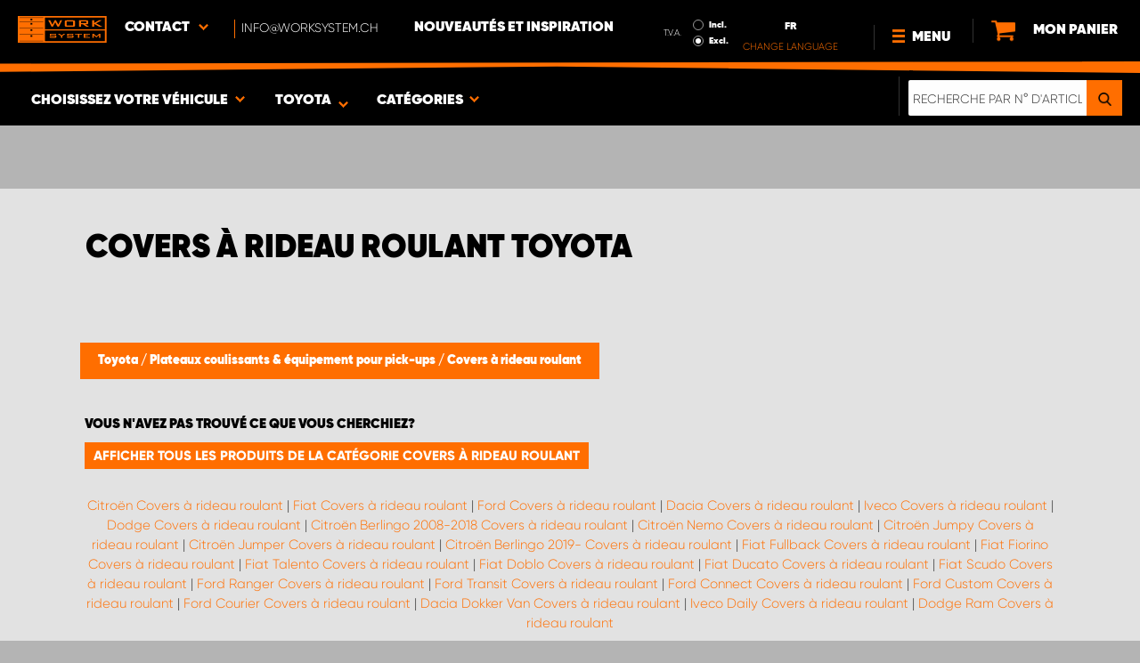

--- FILE ---
content_type: text/html; charset=UTF-8
request_url: https://www.worksystem.ch/fr/toyota/rideau-roulant
body_size: 68111
content:
<!DOCTYPE html>
<html>
<head>
    <meta charset="utf-8">
    <meta name="format-detection" content="telephone=no">
    <meta name="viewport" content="width=device-width, initial-scale=1, maximum-scale=1">
        <title>Toyota Rideau roulant alu | Work System</title>
            <link rel="canonical" href="https://www.worksystem.ch/fr/toyota/rideau-roulant" />
        <link rel="alternate" hreflang="sv-SE" href="https://www.worksystem.se/Toyota/rolltop"/><link rel="alternate" hreflang="no-NO" href="https://www.worksystem.no/Toyota/rolltop"/><link rel="alternate" hreflang="de-DE" href="https://www.worksystem.com/de/Toyota/rolltops"/><link rel="alternate" hreflang="en-GB" href="https://www.worksystem.co.uk/toyota/rolltop"/><link rel="alternate" hreflang="fr-FR" href="https://www.worksystem.fr/toyota/rideau-roulant"/><link rel="alternate" hreflang="nl-NL" href="https://www.worksystem.nl/Toyota/oprolbare-deksel"/><link rel="alternate" hreflang="da-DK" href="https://www.worksystem.dk/Toyota/rolltop"/><link rel="alternate" hreflang="de-BE" href="https://www.worksystem.be/de/Toyota/rolltops"/><link rel="alternate" hreflang="fr-BE" href="https://www.worksystem.be/fr/toyota/rideau-roulant"/><link rel="alternate" hreflang="nl-BE" href="https://www.worksystem.be/Toyota/oprolbare-deksel"/><link rel="alternate" hreflang="de-AT" href="https://www.worksystem.at/Toyota/rolltops"/><link rel="alternate" hreflang="de-CH" href="https://www.worksystem.ch/Toyota/rolltops"/><link rel="alternate" hreflang="fr-CH" href="https://www.worksystem.ch/fr/toyota/rideau-roulant"/><link rel="alternate" hreflang="de-LU" href="https://www.worksystem.lu/de/Toyota/rolltops"/><link rel="alternate" hreflang="fr-LU" href="https://www.worksystem.lu/toyota/rideau-roulant"/>    <link rel="preload" href="/build/runtime.d543a299.js" as="script"/><link rel="preload" href="/build/9755.f7cf02db.js" as="script"/><link rel="preload" href="/build/9154.f1370752.js" as="script"/><link rel="preload" href="/build/web.2765070a.js" as="script"/><link href="/build/3238.cfc56d5e.css" media="screen" rel="stylesheet" type="text/css"/><link href="/build/web.fbf642af.css" media="screen" rel="stylesheet" type="text/css"/>    <link rel="apple-touch-icon" sizes="57x57" href="https://www.worksystem.ch/data_layer/1.0/public/inc/images/favicons/apple-icon-57x57.png">
<link rel="apple-touch-icon" sizes="60x60" href="https://www.worksystem.ch/data_layer/1.0/public/inc/images/favicons/apple-icon-60x60.png">
<link rel="apple-touch-icon" sizes="72x72" href="https://www.worksystem.ch/data_layer/1.0/public/inc/images/favicons/apple-icon-72x72.png">
<link rel="apple-touch-icon" sizes="76x76" href="https://www.worksystem.ch/data_layer/1.0/public/inc/images/favicons/apple-icon-76x76.png">
<link rel="apple-touch-icon" sizes="114x114" href="https://www.worksystem.ch/data_layer/1.0/public/inc/images/favicons/apple-icon-114x114.png">
<link rel="apple-touch-icon" sizes="120x120" href="https://www.worksystem.ch/data_layer/1.0/public/inc/images/favicons/apple-icon-120x120.png">
<link rel="apple-touch-icon" sizes="144x144" href="https://www.worksystem.ch/data_layer/1.0/public/inc/images/favicons/apple-icon-144x144.png">
<link rel="apple-touch-icon" sizes="152x152" href="https://www.worksystem.ch/data_layer/1.0/public/inc/images/favicons/apple-icon-152x152.png">
<link rel="apple-touch-icon" sizes="180x180" href="https://www.worksystem.ch/data_layer/1.0/public/inc/images/favicons/apple-icon-180x180.png">
<link rel="icon" type="image/png" sizes="192x192"  href="https://www.worksystem.ch/data_layer/1.0/public/inc/images/favicons/android-icon-192x192.png">
<link rel="icon" type="image/png" sizes="32x32" href="https://www.worksystem.ch/data_layer/1.0/public/inc/images/favicons/favicon-32x32.png">
<link rel="icon" type="image/png" sizes="96x96" href="https://www.worksystem.ch/data_layer/1.0/public/inc/images/favicons/favicon-96x96.png">
<link rel="icon" type="image/png" sizes="16x16" href="https://www.worksystem.ch/data_layer/1.0/public/inc/images/favicons/favicon-16x16.png">
<link rel="manifest" href="https://www.worksystem.ch/data_layer/1.0/public/inc/images/favicons/manifest.json">
<meta property="og:title" content="Toyota Rideau roulant alu | Work System">
<meta property="og:description" content="Les rideaux roulants les plus faciles à adapter et offrant une protection optimale contre les intempéries et le vol sont chez Work System.">
<meta name="msapplication-TileColor" content="#ffffff">
<meta name="msapplication-TileImage" content="https://www.worksystem.ch/data_layer/1.0/public/inc/images/favicons/og_logo.png">
<meta property="og:image" content="https://www.worksystem.ch/data_layer/1.0/public/inc/images/favicons/og_logo.png">
<meta name="theme-color" content="#ffffff">    <meta name="foundation-mq" content class="foundation-mq">
        <meta name="description" content="Les rideaux roulants les plus faciles à adapter et offrant une protection optimale contre les intempéries et le vol sont chez Work System.">
    
    
    <!-- Google Tag Manager -->
    <script>
        dataLayer = [];
    </script>

    <!-- Hotjar Tracking Code for www.worksystem.se -->
    
    <script>(function(w,d,s,l,i){w[l]=w[l]||[];w[l].push({'gtm.start':
                new Date().getTime(),event:'gtm.js'});var f=d.getElementsByTagName(s)[0],
            j=d.createElement(s),dl=l!='dataLayer'?'&l='+l:'';j.async=true;j.src=
            'https://m.worksystem.ch/gtm.js?id='+i+dl;f.parentNode.insertBefore(j,f);
        })(window,document,'script','dataLayer','GTM-N58JWB9');</script>
        <!-- End Google Tag Manager -->
    </head>
<body >
    <!-- Google Tag Manager (noscript) -->
    <noscript><iframe src="https://www.googletagmanager.com/ns.html?id=GTM-N58JWB9"
                      height="0" width="0" style="display:none;visibility:hidden"></iframe></noscript>
    <!-- End Google Tag Manager (noscript) -->


<div id="header" class="float">
    <div class="orange-line top"></div>
    <div class="admin-bar">
        <div class="limit-width">
                    </div>
    </div>

    <div class="header-bg">
        <div class="header-center-wrapper limit-width">
            <a href="https://www.worksystem.ch/fr" id="logo"><img src="https://www.worksystem.ch/data_layer/1.0/public/inc/images/WorkSystem-logo.svg" alt="logo"></a>
            <div id="mobile-header-contact-wrapper">
    <div class="contact-menu">
        <div id="ws-contact"><div class="facility">
    Contact    <img class="contact-icon" src="https://www.worksystem.ch/data_layer/1.0/public/inc/images/symbols/icons8-chevron-left-100.png" alt="contact icon">
</div>
<svg aria-hidden="true" style="position: absolute; width: 0; height: 0; overflow: hidden;" version="1.1" xmlns="http://www.w3.org/2000/svg" xmlns:xlink="http://www.w3.org/1999/xlink">
    <defs>
        <symbol id="icon-location" viewBox="0 0 32 32">
            <path d="M16 0c-5.523 0-10 4.477-10 10 0 10 10 22 10 22s10-12 10-22c0-5.523-4.477-10-10-10zM16 16c-3.314 0-6-2.686-6-6s2.686-6 6-6 6 2.686 6 6-2.686 6-6 6z"></path>
        </symbol>
    </defs>
</svg>
<div id="showed-ws-contact" class="dropdown-menu CH">
    <div class="contact-wrapper">
        <div class="contact-intro">
            <h3><span>Trouvez un établissement <br/> près de chez vous</span></h3>
            <a href="https://www.worksystem.ch/map_search" class="btn btn-goto-map">
                Vers la carte <svg class="icon icon-location"><use xlink:href="#icon-location"></use></svg>
            </a>
        </div>
        <div class="contact-list">
                            <div>
                    <a href="https://www.worksystem.ch/fr/service-client/Bern">
                        <img class="contact-icon"
                             src="https://www.worksystem.ch/data_layer/1.0/public/inc/images/symbols/icons8-chevron-left-100.png" alt="contact icon">
                        <span class="name">
                            Work System Bern                        </span>
                    </a>
                </div>
                            <div>
                    <a href="https://www.worksystem.ch/fr/service-client/Schweiz">
                        <img class="contact-icon"
                             src="https://www.worksystem.ch/data_layer/1.0/public/inc/images/symbols/icons8-chevron-left-100.png" alt="contact icon">
                        <span class="name">
                            Work System Swiss                        </span>
                    </a>
                </div>
                    </div>
    </div>
</div>
</div>
        <a href="tel:info@worksystem.ch" class="contact-number" target="_blank">
            <span>info@worksystem.ch</span></a>
    </div>
    <ul>
                    <li>
                <a href="https://www.worksystem.ch/fr/blog" class="top-list-menu__item"
                   title="Nouveautés et inspiration">
                    Nouveautés et inspiration                                    </a>
                            </li>
                </ul>
</div>
            <div id="dropdown-top-wrapper">
    <div class="dropdown-section">
        <div id="desktop-car-filter-wrapper">
            <div id="ws-calculator" class="element">
                <span class="dropdown-text">Choisissez votre véhicule <img class="dropdown-icon" src="https://www.worksystem.ch/data_layer/1.0/public/inc/images/symbols/icons8-chevron-left-100.png" alt="image"></span>
                <div class="information-tooltip">
                    <span>Choisissez votre véhicule pour trouver des aménagements et d'autres produits adaptés !</span>
                </div>
                <div id="ws-car-filter-header-wrapper">
                    <div id="showed-ws-car-filter" class="showed-calculator header-dropdown-section">
                        <div id="filter-header">
                            <h2 data-name="Choisissez votre véhicule">Choisissez votre véhicule</h2><span id="close-mobile-filter-section"><img class="dropdown-icon" src="https://www.worksystem.ch/data_layer/1.0/public/inc/images/symbols/icons8-chevron-left-100.png" alt="image"></span>
                            <h3 data-name="Affiner les résultats avec une recherche détaillée">Affiner les résultats avec une recherche détaillée</h3>
                        </div>
                        
                        <div class="filter-element active">
                            <div id="new-car-filter" data-active-category="rideau-roulant">
                                <!-- start -->
                                <div class="new-car-filter_wrapper">
                                                                                    <div class="filter-section" data-index="0">
                            <h4 class="original-name hidden" data-subheader="Sélectionnez la marque de votre véhicule" style="display: none;">Choisir votre véhicule</h4>
                            <h4 class="selected-item" data-url="toyota" data-id="12">
                                <span class="selected-item-name">Toyota</span>
                                <i class="clear-selection-wrapper">
                                    <img class="clear-selection" src="https://www.worksystem.ch/data_layer/1.0/public/inc/images/symbols/x-icon.png" alt="X">
                                </i>
                            </h4>
                    <div class="available-options-wrapper hidden" style="display: none;">
                                                                <ul class="available-options">
                                            <li data-url="citroen" data-id="2"><span>Citroën</span></li><li data-url="dacia" data-id="14"><span>Dacia</span></li><li data-url="Dodge" data-id="157"><span>Dodge</span></li><li data-url="fiat" data-id="5"><span>Fiat</span></li><li data-url="fond_blanc" data-id="262"><span>Fond blanc</span></li><li data-url="ford" data-id="6"><span>Ford</span></li><li data-url="isuzu" data-id="15"><span>Isuzu</span></li><li data-url="iveco" data-id="16"><span>Iveco</span></li><li data-url="KIA" data-id="351"><span>KIA</span></li><li data-url="MAN" data-id="275"><span>MAN</span></li><li data-url="maxus" data-id="316"><span>Maxus</span></li><li data-url="mercedes" data-id="7"><span>Mercedes</span></li><li data-url="mitsubishi" data-id="8"><span>Mitsubishi</span></li><li data-url="nissan" data-id="9"><span>Nissan</span></li><li data-url="opel" data-id="114"><span>Opel</span></li><li data-url="peugeot" data-id="10"><span>Peugeot</span></li><li data-url="renault" data-id="11"><span>Renault</span></li><li data-url="toyota" data-id="12"><span>Toyota</span></li><li data-url="volkswagen" data-id="13"><span>Volkswagen</span></li>                                        </ul>
                                    </div>
                                </div>
                                                                                            <div class="filter-section" data-index="1">
                                                            <h4 class="original-name" data-subheader="Choisissez le modèle de votre véhicule">Choisir le modèle</h4>
                                <h4 class="selected-item hidden" style="display: none;" data-url="" data-id="">
                                    <span class="selected-item-name"></span>
                                    <i class="clear-selection-wrapper">
                                        <img class="clear-selection" src="https://www.worksystem.ch/data_layer/1.0/public/inc/images/symbols/x-icon.png" alt="X">
                                    </i>
                                </h4>
                                                                <div class="available-options-wrapper">
                                                                            <ul class="available-options">
                                            <li data-url="Toyota_Hi-Lux" data-id="220"><span>HI-LUX</span></li><li data-url="toyota-proace" data-id="235"><span>Proace</span></li><li data-url="toyota_proace_city" data-id="305"><span>Proace City</span></li><li data-url="toyota-proace-max" data-id="346"><span>Proace Max</span></li>                                        </ul>
                                    </div>
                                </div>
                                                                                                <div class="filter-section hidden" data-index="2" style="display: none">
                                                                <h4 class="original-name" data-subheader="Choisissez la longueur de votre véhicule">Choisir version/taille</h4>
                                <h4 class="selected-item hidden" style="display: none;" data-url="" data-id="">
                                    <span class="selected-item-name"></span>
                                    <i class="clear-selection-wrapper">
                                        <img class="clear-selection" src="https://www.worksystem.ch/data_layer/1.0/public/inc/images/symbols/x-icon.png" alt="X">
                                    </i>
                                </h4>
                                                                    <div class="available-options-wrapper hidden" style="display: none;">
                                                                                <ul class="available-options">
                                                                                    </ul>
                                    </div>
                                </div>
                                                                    <div class="filter-section hidden" data-index="3">
                                <h4 class="original-name" data-subheader="Choisissez l'année de votre véhicule">Année</h4>
                                <h4 class="selected-item hidden" style="display: none;" data-url="">
                                    <span class="selected-item-name"></span>
                                    <i class="clear-selection-wrapper">
                                        <img class="clear-selection" src="https://www.worksystem.ch/data_layer/1.0/public/inc/images/symbols/x-icon.png" alt="X">
                                    </i>
                                </h4>
                                <div class="available-options-wrapper hidden" style="display: none;">
                                                                        <ul class="available-options"></ul>
                                </div>
                            </div>
                                                        <div class="filter-section" data-index="4">
                                <h4 class="original-name hidden" data-subheader="Choisissez le nombre et la position des portes" style="display: none;">Nombre de portes latérales</h4>
                                <h4 class="selected-item" data-url="side_door_right">
                                    <span class="selected-item-name">Porte latérale droite</span>
                                    <i class="clear-selection-wrapper">
                                        <img class="clear-selection" src="https://www.worksystem.ch/data_layer/1.0/public/inc/images/symbols/x-icon.png" alt="X">
                                    </i>
                                </h4>
                                <div class="available-options-wrapper hidden" style="display: none;">
                                                                                <ul class="available-options">
                                                <li data-url="side_door_right"><span>Porte latérale droite</span></li><li data-url="side_door_left"><span>Porte latérale gauche</span></li><li data-url="side_door_right_left"><span>Doubles portes latérales</span></li><li data-url="no_side_door"><span>Aucune porte latérale</span></li>                                            </ul>
                                        </div>
                                    </div>
                                </div>
                                <!-- end -->
                                <div class="filter-button-wrapper">
                                    <a href="/" id="new-car-filter-submit-button">Voir les résultats - <span id="filter-results-amount">567</span> Articles</a>
                                </div>
                            </div>
                        </div>
                    </div>
                </div>
            </div>
        </div>
        <div id="ws-calculator-result" class="element">
            <span class="dropdown-text">
                                    <span id="selected-cart-car" class="show-on-desktop choose-element" style="">Toyota</span>
                                                    <span class="choose-element" style="">Toyota</span>
                                <img class="dropdown-icon dropdown-icon-custom" src="https://www.worksystem.ch/data_layer/1.0/public/inc/images/symbols/icons8-chevron-left-100.png" alt="image">
            </span>
            <div id="showed-ws-calculator-result" class="showed-calculator header-dropdown-section">
                <div id="result-header">
                    <h2>Véhicule sélectionné</h2>
                </div>
                <div class="available-options-wrapper" style="display: block;">
                    <ul class="available-options">
                                            </ul>
                </div>
                <div id="result-submit-button" class="result-button-wrapper">
                    <a>Ajouter un nouveau véhicule</a>                     <img src="https://www.worksystem.ch/data_layer/1.0/public/inc/images/symbols/add-car.png" alt="add car">
                </div>
            </div>
        </div>
        <div id="ws-categories" class="element">
            <span class="dropdown-text">
                Catégories                <span class="choose-element">Covers à rideau roulant</span>                <img id="category-dropdown-icon" class="dropdown-icon" src="https://www.worksystem.ch/data_layer/1.0/public/inc/images/symbols/icons8-chevron-left-100.png" alt="image">
            </span>
            <div id="showed-ws-categories" class="header-dropdown-section">
                <h2>Choisissez une catégorie</h2>
                <div class="dropdown-section-wrapper">
                    <ul>
                            <li class="dropdown-parent">
        <div class="dropdown-parent__wrapper has-children">
            <a href="https://www.worksystem.ch/fr/toyota/amenagement-utilitaire"
               title="Aménagement utilitaire"
               data-link="amenagement-utilitaire"
               class="ss go-to-category">
                Aménagement utilitaire            </a>

                            <div class="dropdown-parent__subwrapper">
            <span class="subcategory-arrow">
                <img src="https://www.worksystem.ch/data_layer/1.0/public/inc/images/symbols/icons8-chevron-left-100.png" alt="image">
            </span>
                    <div class="ws-subcategory-wrapper dropdown-section-wrapper">
                        <ul>
                                <li class="dropdown-parent">
        <div class="dropdown-parent__wrapper ">
            <a href="https://www.worksystem.ch/fr/toyota/cote-gauche"
               title="Aménagement fourgon côté gauche"
               data-link="cote-gauche"
               class="ss go-to-category">
                Aménagement fourgon côté gauche            </a>

                    </div>
    </li>
    <li class="dropdown-parent">
        <div class="dropdown-parent__wrapper ">
            <a href="https://www.worksystem.ch/fr/toyota/cote-droit"
               title="Aménagement fourgon côté droit"
               data-link="cote-droit"
               class="ss go-to-category">
                Aménagement fourgon côté droit            </a>

                    </div>
    </li>
    <li class="dropdown-parent">
        <div class="dropdown-parent__wrapper ">
            <a href="https://www.worksystem.ch/fr/toyota/modulestiroirs"
               title="Caissons à tiroirs grand modèle"
               data-link="modulestiroirs"
               class="ss go-to-category">
                Caissons à tiroirs grand modèle            </a>

                    </div>
    </li>
    <li class="dropdown-parent">
        <div class="dropdown-parent__wrapper ">
            <a href="https://www.worksystem.ch/fr/toyota/tableaux-a-outils"
               title="Panneaux à outils"
               data-link="tableaux-a-outils"
               class="ss go-to-category">
                Panneaux à outils            </a>

                    </div>
    </li>
    <li class="dropdown-parent">
        <div class="dropdown-parent__wrapper ">
            <a href="https://www.worksystem.ch/fr/toyota/rampes-de-chargement"
               title="Rampes de chargement et outils de levage"
               data-link="rampes-de-chargement"
               class="ss go-to-category">
                Rampes de chargement et outils de levage            </a>

                    </div>
    </li>
    <li class="dropdown-parent">
        <div class="dropdown-parent__wrapper has-children">
            <a href="https://www.worksystem.ch/fr/toyota/accessoires-amenagement-interieur"
               title="Accessoires"
               data-link="accessoires-amenagement-interieur"
               class="ss go-to-category">
                Accessoires            </a>

                            <div class="dropdown-parent__subwrapper">
            <span class="subcategory-arrow">
                <img src="https://www.worksystem.ch/data_layer/1.0/public/inc/images/symbols/icons8-chevron-left-100.png" alt="image">
            </span>
                    <div class="ws-subcategory-wrapper dropdown-section-wrapper">
                        <ul>
                                <li class="dropdown-parent">
        <div class="dropdown-parent__wrapper ">
            <a href="https://www.worksystem.ch/fr/toyota/accessoires-pour-rayonnages"
               title="Accessoires pour rayonnages"
               data-link="accessoires-pour-rayonnages"
               class="ss go-to-category">
                Accessoires pour rayonnages            </a>

                    </div>
    </li>
    <li class="dropdown-parent">
        <div class="dropdown-parent__wrapper ">
            <a href="https://www.worksystem.ch/fr/toyota/accessoires-pour-tiroirs"
               title="Accessoires tiroirs"
               data-link="accessoires-pour-tiroirs"
               class="ss go-to-category">
                Accessoires tiroirs            </a>

                    </div>
    </li>
    <li class="dropdown-parent">
        <div class="dropdown-parent__wrapper ">
            <a href="https://www.worksystem.ch/fr/toyota/mallettes-et-boites-de-rangement"
               title="Mallettes et boîtes de rangement & supports"
               data-link="mallettes-et-boites-de-rangement"
               class="ss go-to-category">
                Mallettes et boîtes de rangement & supports            </a>

                    </div>
    </li>
    <li class="dropdown-parent">
        <div class="dropdown-parent__wrapper ">
            <a href="https://www.worksystem.ch/fr/toyota/amenagement-autre"
               title="Autres accessoires"
               data-link="amenagement-autre"
               class="ss go-to-category">
                Autres accessoires            </a>

                    </div>
    </li>
    <li class="dropdown-parent">
        <div class="dropdown-parent__wrapper ">
            <a href="https://www.worksystem.ch/fr/toyota/accessoires-pour-credences-et-tableaux"
               title="Accessoires crédences et panneaux à outils"
               data-link="accessoires-pour-credences-et-tableaux"
               class="ss go-to-category">
                Accessoires crédences et panneaux à outils            </a>

                    </div>
    </li>
                        </ul>
                    </div>
                </div>
                    </div>
    </li>
                        </ul>
                    </div>
                </div>
                    </div>
    </li>
    <li class="dropdown-parent">
        <div class="dropdown-parent__wrapper ">
            <a href="https://www.worksystem.ch/fr/toyota/double-plancher-utilitaire"
               title="Double plancher"
               data-link="double-plancher-utilitaire"
               class="ss go-to-category">
                Double plancher            </a>

                    </div>
    </li>
    <li class="dropdown-parent">
        <div class="dropdown-parent__wrapper has-children">
            <a href="https://www.worksystem.ch/fr/toyota/equipement-toit-utilitaire"
               title="Équipement de toit"
               data-link="equipement-toit-utilitaire"
               class="ss go-to-category">
                Équipement de toit            </a>

                            <div class="dropdown-parent__subwrapper">
            <span class="subcategory-arrow">
                <img src="https://www.worksystem.ch/data_layer/1.0/public/inc/images/symbols/icons8-chevron-left-100.png" alt="image">
            </span>
                    <div class="ws-subcategory-wrapper dropdown-section-wrapper">
                        <ul>
                                <li class="dropdown-parent">
        <div class="dropdown-parent__wrapper ">
            <a href="https://www.worksystem.ch/fr/toyota/barres-de-toit"
               title="Barres de toit utilitaire"
               data-link="barres-de-toit"
               class="ss go-to-category">
                Barres de toit utilitaire            </a>

                    </div>
    </li>
    <li class="dropdown-parent">
        <div class="dropdown-parent__wrapper ">
            <a href="https://www.worksystem.ch/fr/toyota/arrimage-toit"
               title="Accessoires équipement de toit"
               data-link="arrimage-toit"
               class="ss go-to-category">
                Accessoires équipement de toit            </a>

                    </div>
    </li>
    <li class="dropdown-parent">
        <div class="dropdown-parent__wrapper ">
            <a href="https://www.worksystem.ch/fr/toyota/echelle"
               title="Échelles portes arrière"
               data-link="echelle"
               class="ss go-to-category">
                Échelles portes arrière            </a>

                    </div>
    </li>
                        </ul>
                    </div>
                </div>
                    </div>
    </li>
    <li class="dropdown-parent">
        <div class="dropdown-parent__wrapper has-children">
            <a href="https://www.worksystem.ch/fr/toyota/equipement-pickup"
               title="Plateaux coulissants & équipement pour pick-ups"
               data-link="equipement-pickup"
               class="ss go-to-category">
                Plateaux coulissants & équipement pour pick-ups            </a>

                            <div class="dropdown-parent__subwrapper">
            <span class="subcategory-arrow">
                <img src="https://www.worksystem.ch/data_layer/1.0/public/inc/images/symbols/icons8-chevron-left-100.png" alt="image">
            </span>
                    <div class="ws-subcategory-wrapper dropdown-section-wrapper">
                        <ul>
                                <li class="dropdown-parent">
        <div class="dropdown-parent__wrapper ">
            <a href="https://www.worksystem.ch/fr/toyota/plateforme-coulissante-utilitaire"
               title="Plancher / plateau coulissant utilitaire"
               data-link="plateforme-coulissante-utilitaire"
               class="ss go-to-category">
                Plancher / plateau coulissant utilitaire            </a>

                    </div>
    </li>
    <li class="dropdown-parent">
        <div class="dropdown-parent__wrapper ">
            <a href="https://www.worksystem.ch/fr/toyota/hard-tops"
               title="Hard-tops"
               data-link="hard-tops"
               class="ss go-to-category">
                Hard-tops            </a>

                    </div>
    </li>
                        </ul>
                    </div>
                </div>
                    </div>
    </li>
    <li class="dropdown-parent">
        <div class="dropdown-parent__wrapper has-children">
            <a href="https://www.worksystem.ch/fr/toyota/plancher-utilitaire"
               title="Habillage & arrimage"
               data-link="plancher-utilitaire"
               class="ss go-to-category">
                Habillage & arrimage            </a>

                            <div class="dropdown-parent__subwrapper">
            <span class="subcategory-arrow">
                <img src="https://www.worksystem.ch/data_layer/1.0/public/inc/images/symbols/icons8-chevron-left-100.png" alt="image">
            </span>
                    <div class="ws-subcategory-wrapper dropdown-section-wrapper">
                        <ul>
                                <li class="dropdown-parent">
        <div class="dropdown-parent__wrapper ">
            <a href="https://www.worksystem.ch/fr/toyota/habillage-plancher"
               title="Plancher, parois et toit"
               data-link="habillage-plancher"
               class="ss go-to-category">
                Plancher, parois et toit            </a>

                    </div>
    </li>
    <li class="dropdown-parent">
        <div class="dropdown-parent__wrapper ">
            <a href="https://www.worksystem.ch/fr/toyota/arrimage-de-charge"
               title="Kits d'arrimage de charge"
               data-link="arrimage-de-charge"
               class="ss go-to-category">
                Kits d'arrimage de charge            </a>

                    </div>
    </li>
    <li class="dropdown-parent">
        <div class="dropdown-parent__wrapper ">
            <a href="https://www.worksystem.ch/fr/toyota/arrimage-interieur"
               title="Accessoires d'arrimage"
               data-link="arrimage-interieur"
               class="ss go-to-category">
                Accessoires d'arrimage            </a>

                    </div>
    </li>
                        </ul>
                    </div>
                </div>
                    </div>
    </li>
    <li class="dropdown-parent">
        <div class="dropdown-parent__wrapper has-children">
            <a href="https://www.worksystem.ch/fr/toyota/eclairage-de-travail"
               title="Phares additionnels & éclairage de travail"
               data-link="eclairage-de-travail"
               class="ss go-to-category">
                Phares additionnels & éclairage de travail            </a>

                            <div class="dropdown-parent__subwrapper">
            <span class="subcategory-arrow">
                <img src="https://www.worksystem.ch/data_layer/1.0/public/inc/images/symbols/icons8-chevron-left-100.png" alt="image">
            </span>
                    <div class="ws-subcategory-wrapper dropdown-section-wrapper">
                        <ul>
                                <li class="dropdown-parent">
        <div class="dropdown-parent__wrapper ">
            <a href="https://www.worksystem.ch/fr/toyota/kit_de_phares_additionnels"
               title="Kit de Phares additionnels"
               data-link="kit_de_phares_additionnels"
               class="ss go-to-category">
                Kit de Phares additionnels            </a>

                    </div>
    </li>
    <li class="dropdown-parent">
        <div class="dropdown-parent__wrapper ">
            <a href="https://www.worksystem.ch/fr/toyota/phares-additionnels"
               title="Phares additionnels et rampes LED"
               data-link="phares-additionnels"
               class="ss go-to-category">
                Phares additionnels et rampes LED            </a>

                    </div>
    </li>
    <li class="dropdown-parent">
        <div class="dropdown-parent__wrapper ">
            <a href="https://www.worksystem.ch/fr/toyota/fixations-phares-additionnels"
               title="Fixations et accessoires pour phares additionnels"
               data-link="fixations-phares-additionnels"
               class="ss go-to-category">
                Fixations et accessoires pour phares additionnels            </a>

                    </div>
    </li>
    <li class="dropdown-parent">
        <div class="dropdown-parent__wrapper ">
            <a href="https://www.worksystem.ch/fr/toyota/kit-d-eclairage-de-travail"
               title="Éclairages de travail"
               data-link="kit-d-eclairage-de-travail"
               class="ss go-to-category">
                Éclairages de travail            </a>

                    </div>
    </li>
    <li class="dropdown-parent">
        <div class="dropdown-parent__wrapper ">
            <a href="https://www.worksystem.ch/fr/toyota/accessoires-eclairage-de-travail"
               title="Accessoires éclairage de travail"
               data-link="accessoires-eclairage-de-travail"
               class="ss go-to-category">
                Accessoires éclairage de travail            </a>

                    </div>
    </li>
                        </ul>
                    </div>
                </div>
                    </div>
    </li>
    <li class="dropdown-parent">
        <div class="dropdown-parent__wrapper has-children">
            <a href="https://www.worksystem.ch/fr/toyota/avertisseurs-lumineux"
               title="Avertisseurs lumineux & feux flash"
               data-link="avertisseurs-lumineux"
               class="ss go-to-category">
                Avertisseurs lumineux & feux flash            </a>

                            <div class="dropdown-parent__subwrapper">
            <span class="subcategory-arrow">
                <img src="https://www.worksystem.ch/data_layer/1.0/public/inc/images/symbols/icons8-chevron-left-100.png" alt="image">
            </span>
                    <div class="ws-subcategory-wrapper dropdown-section-wrapper">
                        <ul>
                                <li class="dropdown-parent">
        <div class="dropdown-parent__wrapper ">
            <a href="https://www.worksystem.ch/fr/toyota/feux_de_signalisation_integres"
               title="Feux de signalisation intégrés"
               data-link="feux_de_signalisation_integres"
               class="ss go-to-category">
                Feux de signalisation intégrés            </a>

                    </div>
    </li>
    <li class="dropdown-parent">
        <div class="dropdown-parent__wrapper ">
            <a href="https://www.worksystem.ch/fr/toyota/barres-d-avertissement-lumineux"
               title="Barres d'avertissement lumineux"
               data-link="barres-d-avertissement-lumineux"
               class="ss go-to-category">
                Barres d'avertissement lumineux            </a>

                    </div>
    </li>
    <li class="dropdown-parent">
        <div class="dropdown-parent__wrapper ">
            <a href="https://www.worksystem.ch/fr/toyota/spots-d-avertissement-lumineux"
               title="Spot d'avertissement lumineux à orientation fixe"
               data-link="spots-d-avertissement-lumineux"
               class="ss go-to-category">
                Spot d'avertissement lumineux à orientation fixe            </a>

                    </div>
    </li>
    <li class="dropdown-parent">
        <div class="dropdown-parent__wrapper ">
            <a href="https://www.worksystem.ch/fr/toyota/gyrophares"
               title="Gyrophares"
               data-link="gyrophares"
               class="ss go-to-category">
                Gyrophares            </a>

                    </div>
    </li>
    <li class="dropdown-parent">
        <div class="dropdown-parent__wrapper ">
            <a href="https://www.worksystem.ch/fr/toyota/accessoires-avertissement-lumineux"
               title="Accessoires avertisseur lumineux"
               data-link="accessoires-avertissement-lumineux"
               class="ss go-to-category">
                Accessoires avertisseur lumineux            </a>

                    </div>
    </li>
                        </ul>
                    </div>
                </div>
                    </div>
    </li>
    <li class="dropdown-parent">
        <div class="dropdown-parent__wrapper has-children">
            <a href="https://www.worksystem.ch/fr/toyota/securite"
               title="Alarme et sécurité"
               data-link="securite"
               class="ss go-to-category">
                Alarme et sécurité            </a>

                            <div class="dropdown-parent__subwrapper">
            <span class="subcategory-arrow">
                <img src="https://www.worksystem.ch/data_layer/1.0/public/inc/images/symbols/icons8-chevron-left-100.png" alt="image">
            </span>
                    <div class="ws-subcategory-wrapper dropdown-section-wrapper">
                        <ul>
                                <li class="dropdown-parent">
        <div class="dropdown-parent__wrapper ">
            <a href="https://www.worksystem.ch/fr/toyota/verrouillage"
               title="Serrure antivol utilitaire"
               data-link="verrouillage"
               class="ss go-to-category">
                Serrure antivol utilitaire            </a>

                    </div>
    </li>
    <li class="dropdown-parent">
        <div class="dropdown-parent__wrapper ">
            <a href="https://www.worksystem.ch/fr/toyota/premiers-secours"
               title="Premiers secours et extincteurs"
               data-link="premiers-secours"
               class="ss go-to-category">
                Premiers secours et extincteurs            </a>

                    </div>
    </li>
                        </ul>
                    </div>
                </div>
                    </div>
    </li>
    <li class="dropdown-parent">
        <div class="dropdown-parent__wrapper has-children">
            <a href="https://www.worksystem.ch/fr/toyota/equipement-exterieur"
               title="Style"
               data-link="equipement-exterieur"
               class="ss go-to-category">
                Style            </a>

                            <div class="dropdown-parent__subwrapper">
            <span class="subcategory-arrow">
                <img src="https://www.worksystem.ch/data_layer/1.0/public/inc/images/symbols/icons8-chevron-left-100.png" alt="image">
            </span>
                    <div class="ws-subcategory-wrapper dropdown-section-wrapper">
                        <ul>
                                <li class="dropdown-parent">
        <div class="dropdown-parent__wrapper ">
            <a href="https://www.worksystem.ch/fr/toyota/tubes-lateraux"
               title="Tubes latéraux"
               data-link="tubes-lateraux"
               class="ss go-to-category">
                Tubes latéraux            </a>

                    </div>
    </li>
    <li class="dropdown-parent">
        <div class="dropdown-parent__wrapper ">
            <a href="https://www.worksystem.ch/fr/toyota/seuil-protection-pare-chocs"
               title="Protège pare-chocs"
               data-link="seuil-protection-pare-chocs"
               class="ss go-to-category">
                Protège pare-chocs            </a>

                    </div>
    </li>
    <li class="dropdown-parent">
        <div class="dropdown-parent__wrapper ">
            <a href="https://www.worksystem.ch/fr/toyota/marchepieds"
               title="Échelles et marchepieds de porte & marchepieds pour attache- remorque"
               data-link="marchepieds"
               class="ss go-to-category">
                Échelles et marchepieds de porte & marchepieds pour attache- remorque            </a>

                    </div>
    </li>
                        </ul>
                    </div>
                </div>
                    </div>
    </li>
    <li class="dropdown-parent">
        <div class="dropdown-parent__wrapper has-children">
            <a href="https://www.worksystem.ch/fr/toyota/habitacle"
               title="Environnement du conducteur"
               data-link="habitacle"
               class="ss go-to-category">
                Environnement du conducteur            </a>

                            <div class="dropdown-parent__subwrapper">
            <span class="subcategory-arrow">
                <img src="https://www.worksystem.ch/data_layer/1.0/public/inc/images/symbols/icons8-chevron-left-100.png" alt="image">
            </span>
                    <div class="ws-subcategory-wrapper dropdown-section-wrapper">
                        <ul>
                                <li class="dropdown-parent">
        <div class="dropdown-parent__wrapper ">
            <a href="https://www.worksystem.ch/fr/toyota/bases"
               title="Porte-téléphone & supports"
               data-link="bases"
               class="ss go-to-category">
                Porte-téléphone & supports            </a>

                    </div>
    </li>
    <li class="dropdown-parent">
        <div class="dropdown-parent__wrapper ">
            <a href="https://www.worksystem.ch/fr/toyota/cameras-et-radars-de-recul"
               title="Caméras et radars de recul utilitaire"
               data-link="cameras-et-radars-de-recul"
               class="ss go-to-category">
                Caméras et radars de recul utilitaire            </a>

                    </div>
    </li>
                        </ul>
                    </div>
                </div>
                    </div>
    </li>
    <li class="dropdown-parent">
        <div class="dropdown-parent__wrapper has-children">
            <a href="https://www.worksystem.ch/fr/toyota/alimentation-electrique"
               title="Électronique & air"
               data-link="alimentation-electrique"
               class="ss go-to-category">
                Électronique & air            </a>

                            <div class="dropdown-parent__subwrapper">
            <span class="subcategory-arrow">
                <img src="https://www.worksystem.ch/data_layer/1.0/public/inc/images/symbols/icons8-chevron-left-100.png" alt="image">
            </span>
                    <div class="ws-subcategory-wrapper dropdown-section-wrapper">
                        <ul>
                                <li class="dropdown-parent">
        <div class="dropdown-parent__wrapper ">
            <a href="https://www.worksystem.ch/fr/toyota/inverters"
               title="Onduleurs et convertisseurs"
               data-link="inverters"
               class="ss go-to-category">
                Onduleurs et convertisseurs            </a>

                    </div>
    </li>
    <li class="dropdown-parent">
        <div class="dropdown-parent__wrapper ">
            <a href="https://www.worksystem.ch/fr/toyota/batteries-et-chargeurs"
               title="Batteries et chargeurs"
               data-link="batteries-et-chargeurs"
               class="ss go-to-category">
                Batteries et chargeurs            </a>

                    </div>
    </li>
    <li class="dropdown-parent">
        <div class="dropdown-parent__wrapper ">
            <a href="https://www.worksystem.ch/fr/toyota/230v"
               title="Équipement 230 V"
               data-link="230v"
               class="ss go-to-category">
                Équipement 230 V            </a>

                    </div>
    </li>
    <li class="dropdown-parent">
        <div class="dropdown-parent__wrapper ">
            <a href="https://www.worksystem.ch/fr/toyota/air-comprime"
               title="Air comprimé"
               data-link="air-comprime"
               class="ss go-to-category">
                Air comprimé            </a>

                    </div>
    </li>
    <li class="dropdown-parent">
        <div class="dropdown-parent__wrapper ">
            <a href="https://www.worksystem.ch/fr/toyota/kits-de-raccordement-onduleur"
               title="Kits de raccordement onduleur et batterie"
               data-link="kits-de-raccordement-onduleur"
               class="ss go-to-category">
                Kits de raccordement onduleur et batterie            </a>

                    </div>
    </li>
                        </ul>
                    </div>
                </div>
                    </div>
    </li>
                    </ul>
                </div>
            </div>
        </div>
    </div>
</div>
            <div class="language-cart-section">
                <div id="search-top-wrapper"></div>
                <div class="vat-google">
    <div class="vat-google__label">
        T.V.A.    </div>
    <div class="ws-radio">
        <div class="ws-radio__single ">
            <input type="radio" name="vatgoogle" id="inkl" value="inkl">
            <label for="inkl">Incl.</label>
        </div>
        <div class="ws-radio__single active">
            <input type="radio" name="vatgoogle" id="exkl" value="exkl">
            <label for="exkl">Excl.</label>
        </div>
    </div>
</div>
                
<div id="language-top-wrapper">
    <div class="language-select">
        <div class="dropdown-section">
            <div id="ws-lang" class="element">
                <div class="language-info"> fr </div>
                <div class="language-select-dropdown">Change language</div>
                <div id="showed-ws-lang" class="header-dropdown-section">
                    <div id="language-menu-wrapper">
                        <div class="language-menu">
                            <div class="lang-change">
                                                                    <div class="flag-container flag-german"
                                         data-url="https://www.worksystem.ch/Toyota/rolltops"
                                         data-language="german"
                                         data-indexed="1"
                                         style="background-image: url(https://www.worksystem.ch/data_layer/1.0/public/inc/images/flags/4.png);">
                                        <a href="https://www.worksystem.ch/Toyota/rolltops">                                            <span>de</span>
                                        </a>                                    </div>
                                                                    <div class="flag-container flag-french active"
                                         data-url="https://www.worksystem.ch/fr/toyota/rideau-roulant"
                                         data-language="french"
                                         data-indexed="1"
                                         style="background-image: url(https://www.worksystem.ch/data_layer/1.0/public/inc/images/flags/7.png);">
                                        <a href="https://www.worksystem.ch/fr/toyota/rideau-roulant">                                            <span>fr</span>
                                        </a>                                    </div>
                                                            </div>
                        </div>
                    </div>
                </div>
            </div>
        </div>
    </div>
</div>
                <div id="mobile-header-menu-wrapper">
    <div id="main-menu">
        <img class="main-menu-icon" src="https://www.worksystem.ch/data_layer/1.0/public/inc/images/symbols/list-with-dots.png" alt="image">
        <span class="main-menu__text">Menu</span>
        <div id="showed-sub-menu" class="header-dropdown-section">
            <h2>Menu</h2>
            <ul>
                                    <li class="should-float__added-menu">
                        <a href="https://www.worksystem.ch/fr/blog" class="top-list-menu__item"
                           title="Nouveautés et inspiration">Nouveautés et inspiration                                                    </a>
                                            </li>
                                                    <li>
                        <a href="https://www.worksystem.ch/fr/blog" class="top-list-menu__item"
                           title="Nouveautés">Nouveautés                                                    </a>
                                            </li>
                                        <li>
                        <a href="https://www.worksystem.ch/fr/a-propos-de-nous-ch" class="top-list-menu__item"
                           title="À propos de nous">À propos de nous                                                    </a>
                                            </li>
                                        <li>
                        <a href="https://www.worksystem.ch/fr/Durabilite-ch" class="top-list-menu__item"
                           title="Durabilite">Durabilite                                                    </a>
                                            </li>
                                        <li>
                        <a href="https://www.worksystem.ch/fr/" class="top-list-menu__item"
                           title="Impressum">Impressum                                                    </a>
                                            </li>
                                        <li>
                        <a href="https://www.worksystem.ch/fr/politique-de-confidentialite" class="top-list-menu__item"
                           title="Politique de Confidentialité">Politique de Confidentialité                                                    </a>
                                            </li>
                                        <li>
                        <a href="https://www.worksystem.ch/fr/note-concernant-les-vehicules-electriques" class="top-list-menu__item"
                           title="Note concernant les Véhicules électriques">Note concernant les Véhicules électriques                                                    </a>
                                            </li>
                                        <li>
                        <a href="https://www.worksystem.ch/fr/" class="top-list-menu__item"
                           title="Digitale broschüre">Digitale broschüre                                                    </a>
                                            </li>
                                        <li>
                        <a href="https://www.worksystem.ch/fr/" class="top-list-menu__item"
                           title="Werden Sie ProPartner!">Werden Sie ProPartner!                                                    </a>
                                            </li>
                                </ul>
            <div id="cms-menu-wrapper"></div>
        </div>
    </div>
</div>
                <div id="mobile-header-cart-wrapper"><span class="cart-section">
    <a href="https://www.worksystem.ch/fr/checkout">
        <span class="cart-icon">
            <img src="https://www.worksystem.ch/data_layer/1.0/public/inc/images/symbols/shopping-cart-black-shape.png" alt="cart counter">
                <span class="cart-counter"
                      style="display: none;">
                    0                </span>
        </span>
        <span class="cart-information" style="display: block;">
            <span id="cart-title">Mon Panier</span>
            <span class="cart-total" style="display: none;">0</span>
            <span class="cart-currency" style="display: none;"></span>
                    </span>
    </a>
</span>

<script>
    var cartMobileTitle = 'Panier';
</script>
</div>
            </div>
        </div>
    </div>

    <div class="header-bg header-bottom" style="color: white !important;">
        <div class="orange-line bottom"></div>
        <div class="header-center-wrapper limit-width header-bottom-wrapper">
            <div id="dropdown-bottom-wrapper"></div>
            <div id="search-bottom-wrapper">
    <div class="search-section">
        <div class="input-wrapper">
            <div class="easy-autocomplete">
                <input type="text" id="supersearch" placeholder="Recherche par n° d'article, catégorie etc">
                <div class="search-icon">
                    <img src="https://www.worksystem.ch/data_layer/1.0/public/inc/images/symbols/search.png" alt="image">
                </div>
            </div>
        </div>
    </div>
</div>
        </div>
    </div>
</div>

<script>
    var xIcon = 'https://www.worksystem.ch/data_layer/1.0/public/inc/images/symbols/x-icon.png';
    var downArrowIcon = 'https://www.worksystem.ch/data_layer/1.0/public/inc/images/symbols/icons8-chevron-left-100-upsidedown.png';
    var upArrowIcon = 'https://www.worksystem.ch/data_layer/1.0/public/inc/images/symbols/icons8-chevron-left-100.png';
</script>

<!-- TrustBox script --> <script type="text/javascript" src="//widget.trustpilot.com/bootstrap/v5/tp.widget.bootstrap.min.js" async></script> <!-- End TrustBox script -->
<div class="clear-section limit-width"></div>


<div class="banners-section limit-width" style="margin-top: 70px;">
    </div>

<div id="home-products" class="home-main-wrapper limit-width">
	<div id="slide-down" style="display: none;"><div class="ws-ws_arrowdown"></div></div>

	<input type="hidden" id="category_link" value="rideau-roulant">
		<object class="ws-line hide-for-large" style="display: none; height: 45px; width: 100%;" data="https://www.worksystem.ch/data_layer/1.0/public/inc/images/WS_linje_trans_grey_black_mobile.svg" type="image/svg+xml"></object>
<!--	<div id="scroll-to"></div>-->
	<div class="result-wrapper">
					<div class="result-categories-wrapper">
			<div id="category-listing-header" class="category-description-wrapper">
		    <h1>Covers à rideau roulant Toyota</h1>
	    </div>
<div class="product-breadcrumb orange-bg">
            <a class=""
       href="https://www.worksystem.ch/fr/toyota"
       data-link="toyota"
    >
        Toyota    </a>
     /     <a class="category category-link"
       href="https://www.worksystem.ch/fr/toyota/equipement-pickup"
       data-link="toyota/equipement-pickup"
    >
        Plateaux coulissants & équipement pour pick-ups    </a>
     /     <a class="category category-link"
       href="https://www.worksystem.ch/fr/toyota/rideau-roulant"
       data-link="toyota/rideau-roulant"
    >
        Covers à rideau roulant    </a>
</div>
    <div class="row expanded" id="equalize-products">
	        
	</div>

<script>
    var isViewProducts = true;
</script>


    <div class="show-all-in-category">
        <h4 class="show-all-in-category-title">Vous n'avez pas trouvé ce que vous cherchiez?</h4>
        <a class="show-all-in-category-link js-reset-car-view" href="https://www.worksystem.ch/fr/rideau-roulant">Afficher tous les produits de la catégorie Covers à rideau roulant</a>
    </div>        
    
<script>
    var isViewProducts = true;
</script>
			</div>
		

	</div>
	<div class="about-ws-wrapper">
        <div style="text-align: center;"><a href="https://www.worksystem.ch/fr/citroen/rideau-roulant">Citroën Covers à rideau roulant</a><span style="color: rgb(51, 51, 51);"> | </span><a href="https://www.worksystem.ch/fr/fiat/rideau-roulant">Fiat Covers à rideau roulant</a><span style="color: rgb(51, 51, 51);"> | </span><a href="https://www.worksystem.ch/fr/ford/rideau-roulant">Ford Covers à rideau roulant</a><span style="color: rgb(51, 51, 51);"> | </span><a href="https://www.worksystem.ch/fr/dacia/rideau-roulant">Dacia Covers à rideau roulant</a><span style="color: rgb(51, 51, 51);"> | </span><a href="https://www.worksystem.ch/fr/iveco/rideau-roulant">Iveco Covers à rideau roulant</a><span style="color: rgb(51, 51, 51);"> | </span><a href="https://www.worksystem.ch/fr/Dodge/rideau-roulant">Dodge Covers à rideau roulant</a><span style="color: rgb(51, 51, 51);"> | </span><a href="https://www.worksystem.ch/fr/citroen-berlingo/rideau-roulant">Citroën Berlingo 2008-2018 Covers à rideau roulant</a><span style="color: rgb(51, 51, 51);"> | </span><a href="https://www.worksystem.ch/fr/nemo/rideau-roulant">Citroën Nemo Covers à rideau roulant</a><span style="color: rgb(51, 51, 51);"> | </span><a href="https://www.worksystem.ch/fr/citroen-jumpy/rideau-roulant">Citroën Jumpy Covers à rideau roulant</a><span style="color: rgb(51, 51, 51);"> | </span><a href="https://www.worksystem.ch/fr/citroen_jumper/rideau-roulant">Citroën Jumper Covers à rideau roulant</a><span style="color: rgb(51, 51, 51);"> | </span><a href="https://www.worksystem.ch/fr/citroen-berlingo-2019/rideau-roulant">Citroën Berlingo 2019- Covers à rideau roulant</a><span style="color: rgb(51, 51, 51);"> | </span><a href="https://www.worksystem.ch/fr/fiat-fullback/rideau-roulant">Fiat Fullback Covers à rideau roulant</a><span style="color: rgb(51, 51, 51);"> | </span><a href="https://www.worksystem.ch/fr/fiat-fiorino/rideau-roulant">Fiat Fiorino Covers à rideau roulant</a><span style="color: rgb(51, 51, 51);"> | </span><a href="https://www.worksystem.ch/fr/fiat-talento/rideau-roulant">Fiat Talento Covers à rideau roulant</a><span style="color: rgb(51, 51, 51);"> | </span><a href="https://www.worksystem.ch/fr/fiat-doblo/rideau-roulant">Fiat Doblo Covers à rideau roulant</a><span style="color: rgb(51, 51, 51);"> | </span><a href="https://www.worksystem.ch/fr/fiat-ducato/rideau-roulant">Fiat Ducato Covers à rideau roulant</a><span style="color: rgb(51, 51, 51);"> | </span><a href="https://www.worksystem.ch/fr/Fiat_Scudo/rideau-roulant">Fiat Scudo Covers à rideau roulant</a><span style="color: rgb(51, 51, 51);"> | </span><a href="https://www.worksystem.ch/fr/ford-ranger/rideau-roulant">Ford Ranger Covers à rideau roulant</a><span style="color: rgb(51, 51, 51);"> | </span><a href="https://www.worksystem.ch/fr/ford-transit/rideau-roulant">Ford Transit Covers à rideau roulant</a><span style="color: rgb(51, 51, 51);"> | </span><a href="https://www.worksystem.ch/fr/ford-connect/rideau-roulant">Ford Connect Covers à rideau roulant</a><span style="color: rgb(51, 51, 51);"> | </span><a href="https://www.worksystem.ch/fr/ford-custom/rideau-roulant">Ford Custom Covers à rideau roulant</a><span style="color: rgb(51, 51, 51);"> | </span><a href="https://www.worksystem.ch/fr/Ford_Courier/rideau-roulant">Ford Courier Covers à rideau roulant</a><span style="color: rgb(51, 51, 51);"> | </span><a href="https://www.worksystem.ch/fr/dacia-dokker/rideau-roulant">Dacia Dokker Van Covers à rideau roulant</a><span style="color: rgb(51, 51, 51);"> | </span><a href="https://www.worksystem.ch/fr/iveco-daily/rideau-roulant">Iveco Daily Covers à rideau roulant</a><span style="color: rgb(51, 51, 51);"> | </span><a href="https://www.worksystem.ch/fr/Dodge-Ram/rideau-roulant">Dodge Ram Covers à rideau roulant</a></div><br>	</div>
</div>

<object class="ws-line show-for-large" style="height: 35px; width: 100%;" data="https://www.worksystem.ch/data_layer/1.0/public/inc/images/WS_linje_trans_black2.svg" type="image/svg+xml"></object>


<script>
	var $bannerItemID = '#banner-0';
</script>


<div class="add-on__notAdded">
    <div class="add-on__notAdded-content">
        <div class="add-on__notAdded-left">
            <img src="https://www.worksystem.ch/data_layer/1.0/public/inc/images/900_953-RANG-Y12-DK-RT_2.jpg" alt="image">
        </div>
        <div class="add-on__notAdded-right">
            <div class="add-on__notAdded-heading">Attention</div>
            <p>Vous n'avez <span class="color--orange font-weight--heavy"> pas</span> ajouté de produits complémentaires au panier !
</p>
            <p class="color--orange font-weight--heavy">Voulez-vous ajouter les produits à la caisse ?
</p>
            <button class="btn-orange--bordered add-on__notAdded-cancel">Non</button>
            <button class="btn-green add-on__notAdded-continue">Add</button>
        </div>
    </div>
</div><div id="footer">
    <object id="ws-linje-footer" style="height: 45px; width: 100%; transform: scale(-1);" data="https://www.worksystem.ch/data_layer/1.0/public/inc/images/WS_linje_black.svg" type="image/svg+xml"></object>
    <object id="ws-linje-footer-mobile" style="height: 25px; width: 100%; transform: scale(-2);" data="https://www.worksystem.ch/data_layer/1.0/public/inc/images/WS_linje_black_grey_mobile.svg" type="image/svg+xml"></object>
    <div class="footer-bottom">
        <div class="footer-bottom-wrapper limit-width">
            <div class="footer-menu-wrapper">
                
    <div class="menu-left-wrapper">
            <div>
            <span class="ws-ws_arrowright"></span>
            <a href="https://www.worksystem.com/market_choose">
                Changer de pays            </a>
        </div>
            <div>
            <span class="ws-ws_arrowright"></span>
            <a href="https://www.worksystem.ch/fr/conditions-generales-ch">
                Conditions générales pour la Suisse            </a>
        </div>
            <div>
            <span class="ws-ws_arrowright"></span>
            <a href="javascript: Cookiebot.renew()">
                Modifier votre consentement            </a>
        </div>
    </div>

            </div>
            <div class="footer-logo-wrapper">
                <a href="https://www.worksystem.ch/fr">
                    <img id="menu-worksystem-logo" style="max-height:50px;" src="https://www.worksystem.ch/data_layer/1.0/public/inc/images/ws_logo_small.png" alt="footer logo" />
                </a>
            </div>
        </div>
    </div>
</div>

<div id="mobile-footer">
    <div id="mobile-footer-menu-wrapper" class="mobile-footer-section"></div>
    <div id="mobile-footer-filter-car" class="mobile-footer-section" data-click-state="1">
        <img src="https://www.worksystem.ch/data_layer/1.0/public/inc/images/symbols/van-black-side-view.png" alt="image">
        <span>Choisissez votre véhicule</span>
        <div id="mobile-footer-filter-car-wrapper"></div>
    </div>
    <div id="mobile-footer-contact-wrapper" class="mobile-footer-section">
        <div class="mobile-dropdown-text">
            <img src="https://www.worksystem.ch/data_layer/1.0/public/inc/images/symbols/maps-and-flags.png" alt="image">
            <span>Contact</span>
        </div>
    </div>
    <div id="mobile-footer-chat-wrapper" class="mobile-footer-section" style="cursor:pointer;" onclick="_imbox.push(['toggle']); return false;">
        <img src="https://www.worksystem.ch/data_layer/1.0/public/inc/images/symbols/speech-bubbles-chat-symbol.png" alt="image">
        <span>Chat </span>
    </div>
    <div id="mobile-footer-cart-wrapper" class="mobile-footer-section"></div>
</div>

    <!-- ImBox -->
    <script type="text/javascript">
        var _sid = '1695';

        (function () {
            var se = document.createElement('script');
            se.type = 'text/javascript';
            se.async = true;
            se.src = ('https:' == document.location.protocol ? 'https://' : 'http://') + 'files.imbox.io/app/dist/initWidget.js';
            var s = document.getElementsByTagName('script')[0];
            s.parentNode.insertBefore(se, s);
        })();

        var _imbox = _imbox || [];

        // _imbox.push(['setLanguage', 'en']);

        function checkSize() {
            var mediaWidth = window.matchMedia("(max-width: 1023px)");
            if (mediaWidth.matches) {
                _imbox.push(['hideLauncher']);
            }
        }

        checkSize();
        window.addEventListener("resize", checkSize);
    </script>
    <!-- //ImBox Script -->

<div id="loading-screen">
    <div class="rotate-element">
        <img src="https://www.worksystem.ch/data_layer/1.0/public/inc/images/loader_SVG.svg" alt="loader">
    </div>
</div>

<script>
	// Defines global variables.
	var dl_client = 'https://www.worksystem.ch/data_layer/1.0';
	var base_url = 'https://www.worksystem.ch/';
	var site_url = 'https://www.worksystem.ch/';
    var web_address = 'https://www.worksystem.ch/fr';
    var web_logged_address = 'https://www.worksystem.se';
	var build_address = 'https://admin.worksystem.se/build/1.0';
	var admin_address = 'https://admin.worksystem.se';
	var cache_buster_web = '363';
	var page = 'category';
	var u_id = '0';
    var country_iso = 'CH';
    var geoLocation = 0;

    var searchDelay = (function() {
        var timer = 0;
        return function(callback, ms){
            clearTimeout (timer);
            timer = setTimeout(callback, ms);
        };
    })();

	function lang(translate) {
		var translations = {"deliver_to":"Livraison \u00e0","sunday_short":"Dim","add_new":"Ajouter nouveau","price_proposal_offer":"Devis N\u00b0","Telefon":"T\u00e9l\u00e9phone","wcp_Salgsdirekt\u00f8r":"Directeur des ventes","Ink\u00f6p\/Lager":"Achats\/entrep\u00f4t","pre_mounting_pack":"Pr\u00e9montage\/Pack","wcc_Sales & customer service":"Ventes & Service client","OBS! Leveransdatumet \u00e4r senare \u00e4n eller n\u00e4ra monteringsdatumet.":"Attention! La date de livraison est post\u00e9rieure ou proche de la date de montage.","Invoice due days standard":"Conditions de paiement","wcp_Car mounting":"technicien","finished2":"Termin\u00e9","adjustment_production_cost":"Ajuster le co\u00fbt de production","F\u00f6retagsnamn\/Namn":"Nom \/ nom de l'entreprise","customer_charging_pre-mounting":"D\u00e9bit\/h du client :","wcp_Sales manager & KAM":"Directeur commercial \/ grands comptes","Rentee company (to)":"Installation de location","FAQ":"FAQ","your_cart":"Votre panier","MERCEDERS":"MERCEDES","Lowest Price":"Prix croissant","update_add_on":"Update add on","adjustment_mounting":"Montage de r\u00e9glage :","refresh offer":"renouveler l'offre","Iveco":"Iveco","Ordern makulerades p\u00e5 grund av \u00e4ndringar gjorda p\u00e5 ordern. Det nya ordernumret \u00e4r: <a href=\"%baseUrl%ws_order\/%orderId%\">%orderNumber%<\/a>":"La commande a \u00e9t\u00e9 annul\u00e9e en raison de modifications apport\u00e9es \u00e0 la commande. Le nouveau num\u00e9ro de commande est : <a href=\"%baseUrl%ws_order\/%orderId%\">%orderNumber%<\/a>","Packad av":"Emball\u00e9 par","Can company be searched by email":"Possibilit\u00e9 de rechercher des entreprises par e-mail\n","S\u00e4kerhet - ett riktigt krocktest":"S\u00e9curit\u00e9 - un v\u00e9ritable crash test\n","wcp_Workshop manager":"Responsable Atelier","wcp_Workshop":"Atelier","without_charge_short":"NoFactu.","Kvalitetsrapport":"Rapport qualit\u00e9","Reserverade (Plockade men ej skickade)":"R\u00e9serv\u00e9 (emball\u00e9, non exp\u00e9di\u00e9)","order_contribution_margin":"Marge de contribution","wcp_Teknisk regionss\u00e4ljare":"R\u00e9gions responsables","friday_short":"Ven","supplier":"Fournisseur","order_confirmation_thanks_text":"MERCI POUR VOTRE COMMANDE %1$s. NOUS ESP\u00c9RONS QUE VOTRE COMMANDE SATISFERA VOS ATTENTES. N'H\u00c9SITEZ PAS \u00c0 NOUS CONTACTER POUR TOUTE QUESTION.","wcp_s\u00e4ljchef":"responsable des ventes","Url already exists in post id:":"L'url existe d\u00e9j\u00e0\n","edit_in_build_text":"Vous ne pouvez pas modifier ces produits sur cette image car une offre\/commande est cr\u00e9\u00e9e.","price_update_queued":"Prisuppdateringen \u00e4r k\u00f6ad och k\u00f6rs s\u00e5 fort som m\u00f6jligt!","Courier":"Courier","Schema g\u00e4ller t.o.m.":"Le calendrier est valable jusqu'\u00e0","pre_packed":"Pr\u00e9-emball\u00e9","without_charge":"Non factur\u00e9","created_by":"Cr\u00e9e par","supplier_order_number":"N\u00b0 de commande fournisseur","CARD":"CARTE","cost_accounting":"","header_article_name":"Rubrique\/Nom d'article","Does not have inovice id. Cannot get it with V2":"ID de facture manquant. Impossible de t\u00e9l\u00e9charger la V2","created date":"Date de cr\u00e9ation","wcp_Production\/Delivery support":"Production\/suivi de la livraison","Rented from company":"Pr\u00eat de l'entreprise","delete_car_question":"\u00cates-vous s\u00fbr de vouloir supprimer ce v\u00e9hicule?","Does the product need translation?":"Does the product need translation?","wcp_Mechanic":"Montage \/ Installation","PAYER_API|API Error. 400 :  The total order price must be greater than zero.":"La facture n'a pas de montant et ne peut donc pas \u00eatre factur\u00e9e\n","wcp_Sales":"Ventes","Denna felskickade order genererades utifr\u00e5n <a href=\"%baseUrl%ws_order\/%orderId%\">%orderNumber%<\/a>.":"<a href=\"%baseUrl%ws_order\/%orderId%\">%orderNumber%<\/a>Cette commande ayant \u00e9chou\u00e9 a \u00e9t\u00e9 g\u00e9n\u00e9r\u00e9e sur la base de %orderNumber%.\n","Gammal offert":"Ancienne offre","Denna lagerorder genererades utifr\u00e5n anl\u00e4ggningen %company% %note%":"Cette commande de stock a \u00e9t\u00e9 g\u00e9n\u00e9r\u00e9e \u00e0 partir de l'emplacement %company% %note%","select company type":"s\u00e9lectionner le type d'entreprise","contact":"Contact","Cannot copy cancelled offer":"Il n'est pas possible de copier un devis annul\u00e9","Quotes":"Offres","Ber\u00e4knat":"pr\u00e9vu","wcp_ADMINISTRATION":"Administration","Changes on standard van racking":"Modifications am\u00e9nagements standards","Credit valid":"Cr\u00e9dit approuv\u00e9","Ing\u00e5ende ordrar:":"Ordre entrant:","link":"Lien","Create stock order":"Cr\u00e9er une commande de stock","save":"Enregistrer","L\u00e4gg till produkt":"Ajouter produit","Do you want to keep same customer in the copy?":"Souhaitez-vous conserver le m\u00eame client dans la copie\u00a0?","Hilux":"Hilux","You have to check at least one statistic":"Vous devez v\u00e9rifier au moins un type de statistique","Enter the length of the car":"Choisissez la longueur de votre v\u00e9hicule","Referensperson":"Contact","Allow prepayment for company":"Autoriser le pr\u00e9paiement pour les entreprises","firstname":"Pr\u00e9nom","adjustment_mounting_min":"min","select_type_of_absence":"Choisir le type d'absence","not_sent_to_payer":"NE PAS ENVOYER \u00c0 PAYER","revenue_account_internal":"Compte des revenus (interne)","K\u00f6pvilkor":"Conditions de vente","new_customer":"Nouveau client","Dimensions":"Dimensions","price_update_company":"\u00c4r du s\u00e4ker p\u00e5 att du vill uppdatera priserna f\u00f6r anl\u00e4ggningen?","Slut":"Fin","delete_add_on_question":"\u00cates-vous s\u00fbr de vouloir supprimer ce Pop up?","custom_date":"Date de publication","price_per_unit_sek":"\u20ac\/St.","Pausa order":"interrompre pr\u00e9paration commande","logout":"Se d\u00e9connecter","show_add_on_in_product":"Afficher l'addon sur le produit","Registrera":"Enregistrer","Customer must pay shipping to facility":"Le client doit payer les frais d'exp\u00e9dition vers l'\u00e9tablissement","post custom date":"Cr\u00e9\u00e9","show_offer_2":"Afficher le devis","Opel":"Opel","facility":"\u00c9tablissement","wpct_product_news":"Nouveaux produits","Justera lagersaldo":"Ajuster le solde du stock","wcc_SALG SJ\u00c6LLAND":"wcc_SALG SJ\u00c6LLAND","stopped":"Arr\u00eat\u00e9","Utpris":"Prix de vente","not_delivered":"Non livr\u00e9","Rental order status":"Statut des ordres de mise en location","Hylla":"\u00c9tag\u00e8re","All":"Tout","Select the items you want to order from main warehouse.":"S\u00e9lectionnez les produits que vous souhaitez commander dans l'entrep\u00f4t principal.","position_3":"Responsable des Ventes","discount_classes":"Cat\u00e9gorie de remise","Please choose your country":"Veuillez choisir votre pays","months":"mois","installment_extra":"(\u00c0 partir de 3 mois)","routines":"Routines","Webborder godk\u00e4nd. Inv\u00e4ntar betalning (kort eller proformafaktura)":"Webborder approuv\u00e9. En attente de paiement (carte ou facture de pr\u00e9paiement)","web_shop":"Boutique en ligne","Resource rented until":"Ressource pr\u00eat\u00e9e \u00e0","Denna order genererades utifr\u00e5n \u00e4ndringar gjorda p\u00e5 order <a href=\"%baseUrl%ws_order\/%orderId%\">%orderNumber%<\/a>":"Cette commande a \u00e9t\u00e9 g\u00e9n\u00e9r\u00e9e \u00e0 partir des modifications sur la commande <a href=\"%baseUrl%ws_order\/%orderId%\">%orderNumber%<\/a>","Customer address changed from <strong>%fromName%, %fromAddress%, %fromCity%, %fromZip%<\/strong> to <strong>%toName%, %toAddress%, %toCity%, %toZip%<\/strong>. Change confirmed by <strong>%confirmUser%<\/strong>.":"Adresse client modifi\u00e9e de <strong>%fromName%, %fromAddress%, %fromCity%, %fromZip%<\/strong> \u00e0 <strong>%toName%, %toAddress%, %toCity%, %toZip%<\/strong>. Autoris\u00e9 par <strong>%confirmUser%<\/strong>.","french":"Fran\u00e7ais","Find a facility <br\/> near you":"Trouvez un \u00e9tablissement <br\/> pr\u00e8s de chez vous","hidden_columns":"Colonnes masqu\u00e9es","excl. vat":"hors TVA","Can be searched by organization number":"Possibilit\u00e9 de recherche par num\u00e9ro d'organisation","offers":"Offres","Listed below are the products added to the order.":"Les produits ajout\u00e9s \u00e0 la commande sont \u00e9num\u00e9r\u00e9s ci-dessous.","API Error. 400 :  Not possible to approve order with status: APPROVED. Must be in status NEW.":"Il n'est pas possible de changer le statut de Approuver \u00e0 Approuv\u00e9. Contactez le support WS","thanks_for_your_order":"Merci pour votre commande !","changes_made_but_customer_email":"Les modifications ont bien \u00e9t\u00e9 prises en compte, mais le mail au client est invalide. Cela veut dire que le client n'a pas \u00e9t\u00e9 inform\u00e9 des modifications apport\u00e9es.","wcp_Owner":"Propri\u00e9taire","part_pre-mounting":"Pr\u00e9-montage","choose_car_model":"Choisir v\u00e9hicule","car_reference":"R\u00e9f\u00e9rence","Pack in another shipment":"Le sac \u00e0 dos","backorder":"Notes r\u00e9siduelles","Ordernr.":"Num\u00e9ro de commande","received_amount":"Nombre re\u00e7u","create_order_document":"Cr\u00e9er un document de commande","order_confirmation_pdf_header":"Confirmation de commande","Incorrectly packed orders":"Commandes mal emball\u00e9es","market_external":"March\u00e9 externe","Stock order sent":"Envoi d'une commande de stock","finnish_order":"Confirmer la commande","L\u00e4gg till tider":"Ajouter des heures","wcp_complaint manager":"Responsable des r\u00e9clamations","Monteringstid f\u00f6r order":"Temps d'installation dans v\u00e9hicule","Ordern makulerades":"La commande a \u00e9t\u00e9 annul\u00e9e","synonyms":"Synonymes","Rental order informations.":"","external_vat_type":"Type de TVA externe","your_price":"Votre Prix","Lagerjustering i produktvyn":"","OBS! \u00c4ndringar kan inte g\u00f6ras p\u00e5 detta schema d\u00e5 det har anv\u00e4nts av resurser.":"","price_market":"Prix (march\u00e9)","Leveranss\u00e4kerhet":"Pr\u00e9cision des livraisons","weeks":"semaines","lack_of_products":"Produits manquants","Shipping cost net":"Frais de port (net)","Warning":"Avertissement","Is company searchable":"","Om du vill \u00e4ndra detta schema f\u00f6r de resurser som aktivt anv\u00e4nder det nu kan du kopiera schemat och sedan flytta resurserna fr\u00e5n detta schema till det nya schemat.":"","payment_type_":"Type de paiement","Finish project":"Terminer le projet","wpcmt_tips_and_guides":"Conseils & guides","Customer owner":"Propri\u00e9taire du client","sum":"Somme Totale","part_customer_discount_value":"","Bilen har kommit, st\u00e5r p\u00e5 plats:":"","parent":"Parent","Payment status":"\u00c9tat des paiements","used_amount":"Nombre utilis\u00e9","stock analysis":"Analyse des stocks","Emergency order":"","wcp_SUPPORT TECHNIQUE \/ HOMOLOGATIONS":"SUPPORT TECHNIQUE \/ HOMOLOGATIONS ","Template":"","ws_orders":"Commandes","standing":"Portrait","standard_shipping":"Livraison standard","media_library":"M\u00e9diath\u00e8que","external_part_pre-mounting_time_a":"Temps pr\u00e9montage","Close shipping for":"","approx_mounting_date":"Date de montage pr\u00e9visionnelle","Work System Oslo":"Syst\u00e8me de travail Oslo","pallet max weight exceeded":"","Brochure":"Brochure","wcp_manager":"Responsable","av":"par","offer_mail_regards":"Cordialement,","Inspiration":"Inspiration","Change time for order":"Modifier jour d'installation dans calendrier","ex_vat_text":"Hors Taxes","Du har en produkt som \u00e4r lagervara (best\u00e4llningspunkt > 0) men ingen lagerplats tilldelad p\u00e5 sig. G\u00e5 in p\u00e5 produkten f\u00f6r att tilldela en lagerplats.":"","org_error_title":"N\u00b0 de SIREN\/SIRET","Betalning \u00e4ndrad fr\u00e5n Invoice till Card":"Le paiement est pass\u00e9 de la facture au paiement anticip\u00e9","wcp_gesch\u00e4ftsf\u00fchrer & country manager":"PDG","Prisuppdatering":"","card_payment_mail_2":"Votre commande a \u00e9t\u00e9 v\u00e9rifi\u00e9e et confirm\u00e9e par notre service commercial.<br>Veuillez utiliser le lien s\u00e9curis\u00e9 ci-dessous pour proc\u00e9der au paiement de votre commande.<br>Apr\u00e8s paiement, la facture vous sera transmise par email au format PDF.","Order skickas med en annan order.":"La commande est envoy\u00e9e en m\u00eame temps qu'une autre commande. ","Offer expired":"offre expir\u00e9e le","shipping_weight_sek":"Fret (poids\/\u20ac)","Denna tillbeh\u00f6rsorder genererades utifr\u00e5n <a href=\"https:\/\/admin.worksystem.se\/build\/1.0\/ws_order\/2585\">8472-26651-1<\/a>.":"Cette commande d'accessoire a \u00e9t\u00e9 g\u00e9n\u00e9r\u00e9e sur la base de <a href=\"https:\/\/admin.worksystem.se\/build\/1.0\/ws_order\/2585\">8472-26651-1<\/a>.","Delivered time":"D\u00e9lai de livraison","ws_order":"Commande","Stock value":"Valeur de l'action","order_error_workshop_text":"Ett fel har rapporterats p\u00e5 en order du \u00e4r s\u00e4ljare p\u00e5. Klicka p\u00e5 l\u00e4nken nedan f\u00f6r att komma till ordern och besvara felet","co_address":"Adresse C\/o","wcp_Sales & workshop":"Ventes \/ Atelier","select_category":"Choisir cat\u00e9gorie","You got an new webborder":"Vous avez re\u00e7u une nouvelle commande en ligne.","(Antal)":"(nombre)","Kundnummer":"Num\u00e9ro client","web version":"version web","Translations":"Traduction","not":"Non","<p>Information: %event_notes%<\/p>":"<p>Information : %event_notes%<\/p>","external_invoice_status":"Statut de la facture externe","company_resources":"Company resources","day":"Jour","part_mounting_time_a":"Temps de montage \u00c1","amount_to_mill":"Pcs \u00e0 d\u00e9couper","close":"Fermer","we_will_return_with_confirmation":"","No organisation number provided":"","wcp_\u00d8konomichef":"Directeur \u00e9conomique","filtration":"Filtrer","price_proposal":"Offre de Prix","search_offer_nr":"Rechercher N\u00b0 de devis...","post created":"Poste cr\u00e9\u00e9 par :","Select your car brand below to filter the right products":"S\u00e9lectionnez la marque de votre v\u00e9hicule","regnr_chassinr":"Immatriculation\/N\u00b0 de ch\u00e2ssis","get lat\/long from visiting address":"R\u00e9cup\u00e9rer les coordonn\u00e9es de l'adresse de visite","Denna order har \u00e4ndrats och d\u00e4rmed makulerats f\u00f6r anl\u00e4ggning. Det nya ordernumret \u00e4r: <a href=\"%baseUrl%ws_order\/%orderId%\">%orderNumber%<\/a>.":"","web_image_startpage_header":"Accueil","V\u00e5ra k\u00f6pvillkor":"","offer_mail_registration_number":"Immatriculation","N\u00e5got gick fel n\u00e4r pengarna skulle dras: %message%":"Erreur lors du traitement de paiement: %message%","supplier_article_number":"N\u00b0 d'article fournisseur","decimal":"D\u00e9cimale","absence_type_3":"","right-outside-door":"C\u00f4t\u00e9 droit avec porte lat\u00e9rale","Rental order id":"","save_before_upload":"Vous devez enregistrer un mod\u00e8le de v\u00e9hicule avant de pouvoir t\u00e9l\u00e9charger des images","\u00c4ndra tider f\u00f6r order %orderNumber%":"","choose_facility":"Contact","L\u00e4gg till ny bil ":"Ajouter un nouveau v\u00e9hicule","id":"ID","offer_name":"Nom du devis (modifiable)","cancel_order_company":"Avbryt \u00e4ven order p\u00e5 anl\u00e4ggning","work_system_offer_email_header":"Votre Devis WORK SYSTEM","Standard delivery":"Livraison standard","offer_pdf_cover_small":"Merci de votre int\u00e9r\u00eat pour nos produits !","search_products":"Recherche produit","delete_exclusivity_question":"\u00cates-vous s\u00fbr de vouloir supprimer cette exclusivit\u00e9?","Golvl\u00e4ggare":"Couche de sol","ws_login_failed":"Identifiant ou mot de passe invalide. Si vous avez oubli\u00e9 votre mot de passe merci de contacter votre administrateur Work System","danish":"Danska","No results found...":"Aucun r\u00e9sultat","customer_reference_position_4":"Acheteur","Betalning \u00e4ndrad fr\u00e5n payment_type_0 till payment_type_1":"","PROFORMA":"Avance","stock_orders":"Commande stock \u00e9tablissement","wcp_CMO":"Directeur des ventes \/ marketing","alt_image_tag":"Alt tag image","S\u00e4tt ett nytt leveransdatum.":"Choisir une nouvelle date d'exp\u00e9dition","External material purchases":"","stock_order":"Commande de stock","discount":"Remise","Show mounting":"","external_part_quantity":"","Shipping day":"Livraison pr\u00e9vue","wcp_Intern salg &amp; Marketing":"wcp_Ventes internes &amp; Marketing","waiting_for_backordered":"Attente Reliquat","Art. nr:":"","invoice_price_incl_discount":"Somme totale (remise incluse)","API Error. 400 :  Not a valid zipCode":"Code postal incorrect. Veuillez v\u00e9rifier le code postal. Contactez le support WS si l'erreur persiste.","Lagerplatser":"","Tisdag":"","wcc_Workshop":"Atelier","Product facilities":"Nos \u00e9tablissements","En felskickad order (<a href=\"%baseUrl%ws_order\/%orderId%\">%orderNumber%<\/a>) genererades utifr\u00e5n denna order.":"Une commande bas\u00e9e sur l'erreur d'exp\u00e9dition  (<a href=\"%baseUrl%ws_order\/%orderId%\">%orderNumber%<\/a>) a \u00e9t\u00e9 g\u00e9n\u00e9r\u00e9e \u00e0 partir de cette commande.","K\u00f6p":"L'achat","wcp_Vertrieb & Kundenservice":"Ventes & service client","wcp_COO":"Responsable op\u00e9rationnel","splitted_orders_not_planned":"Commandes s\u00e9par\u00e9es - non planifi\u00e9es","change_width":"Modifier largeur","back_to_admin":"Retour Admin","roles":"R\u00f4le","order_acceptance":"Acceptation de la commande","wcp_Redovisningsekonom (F\u00f6r\u00e4ldraledig)":"\u00c9conomiste de la comptabilit\u00e9","mailing_address":"Adresse","optional":"Choix Facultatif","customer_reference_position_0":"Non connu","upload_files_only_for_existing":"La possibilit\u00e9 de t\u00e9l\u00e9charger des fichiers est uniquement possible pour les produits d\u00e9j\u00e0 cr\u00e9\u00e9s.","arrows":"fl\u00e8ches","article_name_header":"Nom d'article\/Rubrique","Kommentar":"","england":"Royaume-Uni","max length":"","wcp_F\u00f6rs\u00e4ljning & Montering":"Ventes et Montage","Number of orders":"","Godk\u00e4nn webborder":"Confirmer la commande","web_text_edi_text_cart":"","fit_only_with_both_side_door":"Convient uniquement aux v\u00e9hicules \u00e9quip\u00e9s de portes lat\u00e9rales doubles","Postnummer":"Code postal","Add Menu":"","reorder_point":"Point de commande","Price adjustments":"Ajustements de prix","Kontakt k\u00f6pare":"Contact","pre-mounting_time":"","Nyheter":"Nouveaut\u00e9s","Extra costs":"","Force regenerate":"Force","Fill in our credentials below to receive offer.":"Saisissez vos coordonn\u00e9es ci-dessous pour recevoir le devis envoy\u00e9 automatiquement \u00e0 votre adresse mail.","Quantity":"Quantit\u00e9","Generera f\u00f6ljesedel":"Cr\u00e9er bon de livraison","wcp_GESCH\u00c4FTSF\u00dcHRER & COUNTRY MANAGER D-A-CH WORK SYSTEM GERMANY GMBH":"PDG","Offer expires":"l'offre expire le","Table of contents":"Table des mati\u00e8res","Milling job":"","art_nr":"N\u00b0 Article","web_seo":"Web seo","product_categories":"Cat\u00e9gorie de produit","wcp_Salgskonsulent":"Consultant en vente","max_kg":"Max (kg)","wcp_Head of Sales":"Responsable des ventes","delete_car_info_question":"\u00cates-vous s\u00fbr de vouloir supprimer ces informations?","Lager har skapats genom att man skapat en ink\u00f6psorder (denna b\u00f6r knappt f\u00f6rekomma)":"","log_out":"Se d\u00e9connecter","wcp_Operativ Verkstedsansvarlig":"Responsable op\u00e9rationnel de l'atelier","external_part_name":"","create_new_car":"Ajouter un v\u00e9hicule","Order status":"","Anl\u00e4ggning":"Centre","choose_year_model":"Ann\u00e9e","F\u00f6rs\u00e4ljning":"Vente","Can customer be filled manually":"","V\u00e4lj betals\u00e4tt":"S\u00e9lectionnez le mode de paiement","complete":"Complet","calculated_packing_time":"Temps d'emballage estim\u00e9","delete":"Supprimer","Kvartal":"Trimestre","Transport days":"Jours de transport","Info":"Informations","offer_mail_reference":"R\u00e9f\u00e9rence client","Kreditmeddelande:":"Rapport de solvabilit\u00e9\u00a0:","add_customer_type":"Ajouter un type de client","view":"Vue","show_added_products":"Afficher les produits ajout\u00e9s","Do you want to create a new stock order?":"Voulez-vous cr\u00e9er une nouvelle commande de stock ?","\u00c4ndra":"Modifier","Customer delivery address changed from <strong>%s, %s, %s, %s<\/strong> to <strong>%s, %s, %s, %s<\/strong>.":"L'adresse de livraison du client a chang\u00e9 de <strong>%s, %s, %s, %s<\/strong> \u00e0 <strong>%s, %s, %s, %s<\/strong>.","customer_phone":"T\u00e9l\u00e9phone client","category":"Cat\u00e9gorie","If you want to make any changes to the quote, \n                please call us on 010-33 33 544, \n                email to info@worksystem.se or use the chat.":"Si vous souhaitez apporter des modifications au devis, merci de nous t\u00e9l\u00e9phoner au +46 70 66 06 789, de nous envoyer un e-mail \u00e0 info@worksystem.com ou d'utiliser le chat.","to product":"Vers le produit","square_meters_short":"m&sup2;","in_worksystem":"dans WorkSystem","Order customer invoice email modified from %from% to %to%. Customer updated also.":"","customer_nr":"N\u00b0 Client","3_to_10_days":"3-10 jours","Last extend":"Derni\u00e8re extension de cr\u00e9dit :","add_customer":"Cr\u00e9er un client","Payer account was created. However there was problem with registering callbacks\n            for this account. Please contact administrators. Payer returned such info: ":"","Status":"","save_before_reference":"Vous devez enregistrer le fournisseur avant de d'ajouter un interlocuteur","min2":"","INVOICE":"FACTURE","purchase_order_matched_invoice":"Commande d'achat correspond \u00e0 la facture","En order (fraktskada) (<a href=\"%baseUrl%ws_order\/%orderId%\">%orderNumber%<\/a>) genererades utifr\u00e5n denna order.":"Suite \u00e0 l'avarie de fret, une nouvelle commande portant le num\u00e9ro (<a href=\"%baseUrl%ws_order\/%orderId%\">%orderNumber%<\/a>) a \u00e9t\u00e9 g\u00e9n\u00e9r\u00e9e \u00e0 partir de cette commande.","show_offer_1":"Afficher le devis","export_to_excel":"Exporter vers Excel","credit validation wasn't needed":"","To project":"Vers l'offre","Ordererk\u00e4nnande":"CONFIRMATION DE COMMANDE","N\u00e5got gick fel":"Quelque chose n'a pas fonctionn\u00e9","rent_resource":"Rent resource","wcp_Ekonomichef":"Directeur financier","payment_service_account":"Compte de paiement","Instruction image dates cannot overlap":"La date ne peut pas se chevaucher","Export product":"Produit d'exportation","Skickas fr\u00e5n huvudlager":"Jour d'exp\u00e9dition","product_included_in_products":"Produits inclus dans ce produit","amount":"Pi\u00e8ces","Enter the PIN code from the offer email, then click on the 'Open the offer' to see your offer.":"Saisissez le code PIN figurant dans l'e-mail de devis, puis cliquez sur \u00ab Ouvrir le devis \u00bb pour consulter votre devis.","selectable_views":"Vues s\u00e9lectionnables (page d'accueil)","Fully refunded":"Remboursement int\u00e9gral","Find Post":"","wcc_Regionansvariga":"Responsable r\u00e9gional","Kundtelefon":"T\u00e9l\u00e9phone","payment_type_3":"","Error: Wrong PIN.":"Erreur : PIN incorrect.","External invoice created":"Cr\u00e9ation d'une facture externe","wcp_F\u00f6rs\u00e4ljning":"Ventes","PAYER_API|API Error. 400 :  Not possible to deny order with status: APPROVED. Must be in status NEW.":"Impossible d'annuler une commande qui est approuv\u00e9e. Contactez le support WS","Title":"","number_of_products":"Pi\u00e8ces","car_mounting_time":"Temps d'installation","longitude":"Longitude","is_active":"Activ\u00e9","package max width exceeded":"","length_max":"Longueur max (mm)","search_result_2":"produits.<br><br>Pour avancer dans votre recherche, cliquez sur les fl\u00e8ches orange. Pour voir les propositions d'am\u00e9nagement sous forme de photo, cliquez sur le dessin.<br><br>Pour toute question n'h\u00e9sitez pas \u00e0 contacter notre service commercial \u00e0 l'adresse info@worksystem.fr. Chaque commande est v\u00e9rifi\u00e9e par notre service commercial avant d'\u00eatre valid\u00e9e et vous recevrez ensuite un email concernant le processus de paiement.","You did <span class=\"color--orange font-weight--heavy\"> not <\/span> add products to the cart!":"Vous n'avez <span class=\"color--orange font-weight--heavy\"> pas<\/span> ajout\u00e9 de produits compl\u00e9mentaires au panier !\n","To shopping cart":"","right-inside":"C\u00f4t\u00e9 int\u00e9rieur droit","reference_email":"Email interlocuteur","product_not_included_in_products":"Produits non inclus dans ce produit.","Tillagda produkter":"","Restorder":"Nr cde retard\u00e9e :","Topprodukt (f\u00f6r\u00e4lder)":"","Invoiced":"","EDI purchase number":"","new_detail_arrives":"Nouveaux d\u00e9tails","none":"Aucun","Available languages":"Langues disponibles","Monday":"Lundi","descriptions":"Description","is_owned_by_ws":"Inclus dans le groupe Work System","info":"Info","Order skickad med en annan order.":"","book_mounting_date_text":"Cette date est une suggestion. Work System vous contactera pour convenir du jour de montage.","tuesday_short":"Mar","invoices":"Factures","pallet max height exceeded":"","Short Commands":"raccourcis clavier","Url should include protocol part - for example: https:\/\/domain.com":"","Printable PDF":"Impression PDF","wcc_Sales":"Ventes","education_movies":"Vid\u00e9os de formation","Create category web banner":"Cr\u00e9er la banni\u00e8re de la cat\u00e9gorie","import_prices_from_excell":"","companies_and_departments":"\u00c9tablissements et d\u00e9partements","position":"Poste","configs":"","report":"Signaler","Adress":"","wcp_Sales &amp; Workshop":"Responsable des ventes et de l'atelier","Facility email templates":"Mod\u00e8le d'email de l'\u00e9tablissement","shelf":"Emplacement","Vikt (kg)":"","Fakturamail":"","Returer":"Retours","link_type":"Type de lien","Shipping cost for company":"","choose_date":"Choisir date","Go to map":"Vers la carte","generate_purchase_orders":"G\u00e9n\u00e9rer une commande d'achat","type_of_add_on":"Type de Pop up (texte libre)","payer_shipping":"Frais de ports","text":"Texte","Previous discounted price":"Prix r\u00e9duit pr\u00e9c\u00e9dent","S\u00e4tt brytpunkt f\u00f6r denna h\u00e4ndelse.":"","year_model_from":"De (ann\u00e9e)","To cart":"Ajouter au panier","Lediga jobb":"","reserve_time":"Temps r\u00e9serv\u00e9","Available to produce":"","Yes":"Oui","stock":"Stock","Payment date":"Date de paiement","Sampackning":"Co-paquetage","Not possible to change mounting day. The order has at least one event in the calendar with scheduled start":"Il n'est pas possible de modifier la date d'assemblage. La commande comporte au moins un \u00e9v\u00e9nement programm\u00e9 dans le calendrier.","furnishing_max_height":"Hauteur maximale de l'am\u00e9nagement","Sent":"Envoy\u00e9","Save related products order":"Sauvegarder les produits li\u00e9s","flemish":"Langue relais","Order avbruten.":"Commande annul\u00e9e","Glued van racking":"Am\u00e9nagement utilitaire coll\u00e9","<p> End date for current price list for %company_name% is approaching %price_update_end_date%. <br>\n                 You can update the price list at the link below if you have admin privileges.<\/p>":"<p>La date de fin de la liste de prix actuelle pour %company_name% approche %price_update_end_date%. <br> Vous pouvez mettre \u00e0 jour la liste de prix via le lien ci-dessous si vous avez les privil\u00e8ges administratifs.<\/p>","Invoice nr":"Num\u00e9ro de facture","Diff":"Diff\u00e9rence","wcp_Gesch\u00e4ftsleiter":"Manager","external_part_customer_discount_value":"","file":"Fichier","retailer_login":"Connection Revendeurs","local_sales_price":"prix local","Download":"T\u00e9l\u00e9charger","Anl\u00e4ggningspriser":"Prix ProPartenaire","Orders received (value)":"","Maxus":"Maxus","tailgate":"Hayon arri\u00e8re","checkout_no_car_selected":"R\u00e9f\u00e9rence V\u00e9hicule non s\u00e9lectionn\u00e9e","event_status_0":"","max circumference":"","wcp_Sales &amp; mounting":"Technicien commercial","free_shipping_over_5000":"Livraison gratuite \u00e0 partir de 500\u20ac d'achat","country":"Pays","Message on copy":"Texte sur la copie:","description":"Description","order_amount":"Commander","Customer delivery address changed from <strong>%fromName%, %fromAddress%, %fromCity%, %fromZip%<\/strong> to <strong>%toName%, %toAddress%, %toCity%, %toZip%<\/strong>. Change confirmed by <strong>%confirmUser%<\/strong>":"L'adresse de livraison du client a chang\u00e9 de <strong>%fromName%, %fromAddress%, %fromCity%, %fromZip%<\/strong> \u00e0 <strong>%toName%, %toAddress%, %toCity%, %toZip%<\/strong>. Change confirmed by <strong>%confirmUser%<\/strong>","Antal kolli":"Nombre de colis","revenue_account_external":"Compte des revenus (externe)","Rental order info":"","copy":"Copie","Kund kontaktad":"Client contact\u00e9","Account Name (login)":"","show_offer_net":"Voir le devis (net)","Kommentera en order etc.":"Commenter une commande, etc.","reorder_amount":"Pcs par commande","product_added_to_cart":"Le produit a \u00e9t\u00e9 ajout\u00e9 au panier","Something went wrong with one or more invoices during sent to external invoicing":"Un probl\u00e8me s'est produit avec une ou plusieurs factures lors de leur envoi pour facturation externe.","max height":"Hauteur maximale","datatables_products_web_status_desc_active-special":"Active-special","amount_to_produce":"Montant \u00e0 produire","total_sum_incl_discount":"Montat total apr\u00e8s remise","wcc_Production":"Production","order_backlog":"Carnet de commandes","wcp_Bilindretningskonsulent Fyn &amp; S\u00f8nderjylland":"Consultant en am\u00e9nagement int\u00e9rieur auto Fyn & Sud-J\u00fctland","Average orders \/ day":"Moyenne des commandes par jour","\u00d6vriga \u00f6verenskommelser":"Information additionnelle","statistics":"Statistiques","Visible":"Visible","car_model_file_type_3":"Int\u00e9rieur Droit","complete_mount":"Ajouter le montage","Picking has been started.":"La cueillette a commenc\u00e9.","wcp_WORKSHOP MANAGER":"Responsable de l'atelier","Friday":"Vendredi","height_max":"Hauteur max (mm)","Flytta till":"D\u00e9placer vers","Fetch shipment numbers":"Obtenir des informations sur l'exp\u00e9dition","send_order_error_not_picked":"La commande n'a pas \u00e9t\u00e9 pr\u00e9lev\u00e9e","Add products to make an order":"Ajouter des produits pour passer une commande","web_text_terms_and_conditions":"Conditions G\u00e9n\u00e9rales de Vente","address_information":"Adresse","period_to":"\u00e0","Allow prepayment for private person":"","go to":"Aller \u00e0","Inrapportering av ink\u00f6psorder har genomf\u00f6rts":"","EDI payment":"EDI facture","payment_status":"","calculated_discount":"Remise calcul\u00e9e","wcc_Finance":"\u00c9conomie","category_web_banners":"Cat\u00e9gorie pour la banni\u00e8re web","Customers card invoice not in reserved state yet":"La facture n'est pas encore dans un statut r\u00e9serv\u00e9","default_language":"Default language","Webbordrar":"","millimeters_short":"mm","card_invoice_print_template":"Mod\u00e8le de facture par carte de cr\u00e9dit","charging_gross_mounting":"","Average age":"","XML path":"","web_text_about_us":"\u00c0 propos","Project edi purchase number modified from %from% to %to%":"","Go to page":"Vers la page de contact","loose_detail":"Pi\u00e8ce d\u00e9tach\u00e9e","wcp_KAM":"Responsable grands comptes","F\u00f6r att ta bort en rad, ange antal till 0":"","payer_customer_reference":"Contact Client","Invoicing company":"Facture externe envoy\u00e9e","L\u00e4ngd (cm)":"","External invoice sent on":"Facture externe envoy\u00e9e le","pick_up":"Client vient chercher la marchandise","wcc_Salg Sj\u00e6lland":"Ventes Z\u00e9lande","wcp_Salgskonsulent Jylland":"Consultant Commercial Jutland","no_thank_you":"Non, merci!","internal_comments":"Commentaire interne","Label":"","Invalid customer reference email.":"","Country":"","wcp_Werkstatt":"Atelier","wcp_Payroll administration":"Gestion de la paie","Sync with external API":"Synchronisation avec une API externe","Faktisk lagerstatus:":"","Kontakta OSS":"Contactez-nous","Sent from main warehouse":"Exp\u00e9di\u00e9 depuis l\u2019entrep\u00f4t principal","external_part_mounting":"Montage","Tuesday":"Mardi","There is country with same iso":"Il existe un autre pays avec le m\u00eame num\u00e9ro ISO","F\u00f6ljesedel":"Bon de livraison","wcp_sales":"Vendeur","EDI ID":"","Fyll i uppgifter manuellt":"Saisissez les donn\u00e9es manuellement","workshop":"Planification atelier","calculated_amount_total":"Nombre estim\u00e9 (total)","confirm_order":"Confirmer la commande","product_z_index_text":"Ici vous pouvez modifier le plan du produit. Un index plus haut vous permet d'avancer l'objet vers le premier plan. Un index plus bas vous permet de reculer le produit vers l'arri\u00e8re plan. 5 est la valeur standard pour tous les articles.","Credit approval":"","Delivery date after installation":"La livraison est due apr\u00e8s la date d'installation","post visibility":"","statistics_gross_margin":"Brut marginal (=\u00b4vente inclus tout - achat depuis WS)","type":"Type","reference_person":"Personne responsable","wcp_Lagerchef":"Responsable d'entrep\u00f4t","offer copy with discount":"Envoyer une copie avec remise visible","N\u00e5got gick fel n\u00e4r pengarna skulle dras: Could not connect to host":"","customer_type":"Type de client","Please copy this list if you wish to proceed with the delete as it wont be accessible after that.":"Copiez cette liste si vous souhaitez continuer \u00e0 la suppression, car elle ne sera plus accessible ensuite.","Shipment id":"","Link to invoice preview":"Lien vers l'aper\u00e7u de la facture","payer_added_products_on_order":"Tillagda produkter p\u00e5 order","total_order_value":"Total HT","addon id":"","create_company":"Cr\u00e9er un \u00e9tablissement","Choose customer type":"S\u00e9lectionnez le type de client","project_name":"Nom de projet","total_price_including_discounts":"Montant total remise incluse","Referens":"","Choose multiple products":"Choisir plusieurs produits","Lenght":"Longueur","Work System Sverige":"Work System Su\u00e8de","Something wrong happened during payment":"","available to produce":"","no_customer_responsible":"Pas de personne en contact","spain":"Espagne","purchase_orders,":"","inspiration":"Inspiration","we_review_your_order":"Nous v\u00e9rifions votre commande N\u00b0 %1$s et revenons vers vous avec une confirmation de commande d\u00e8s que possible. En attendant n'h\u00e9sitez pas \u00e0 nous contacter pour toute question.","Refunded amount:":"Montant rembours\u00e9 :","EDI Purchase number":"","scrolltable_error_occured":"Une erreur est survenue","work_days":"jours ouvr\u00e9s","support_nr":"09 70 44 40 24","Banner button text":"","Addon attached to products":"","Remaining listed":"","Svara":"","wcc_wcc_Management":"Gestion","send_order_error_not_all_views_visited":"","send_order_error_internal_comments":"","shipping_cost":"Frais de ports","Kostnad":"","customer_offer_created_text":"L'offre a bien \u00e9t\u00e9 cr\u00e9\u00e9e et envoy\u00e9e  l'adresse mail renseign\u00e9e.","Created payer date":"","Kundvagn":"Panier","Art. nr":"","delivery_information":"Livraison","EXKL":"Excl.","error_delete_images_before":"Vous devez supprimer toutes les images de la cat\u00e9gorie avant de pouvoir supprimer celle-ci","PAYER_API|API Error. 400 :  Not possible to deny order with status: CLEARED. Must be in status NEW.":"","default language":"Langue standard","post name":"","active":"Actif","connected_to_department":"Envoy\u00e9 vers \u00e9tablissement local","send_order_title":"","net_cost_mounting":"","Thank you for your request for a quote":"Merci pour votre demande de devis","tuesday":"Mardi","scroll_down":"Faire d\u00e9filer","Fabriksnamn":"Nom \u00e9tablissement","pre_pack_stock":"Pr\u00e9-emball\u00e9 stock","wcp_WERKSTATTLEITER":"Responsable de l'atelier","<p> End date for current price list for %company%_name is approaching %price_update_end_date%. <br>\n                 You can update the price list at the link below if you have admin privileges.<\/p>":"","Shipping adress":"Adresse de livraison","wcp_workshop manager":"Responsable de l'atelier","Show post in web":"","add_existing_product":"Ajouter \u00e0 un produit existant","dotcom_default":".COM est la valeur par d\u00e9faut","wcp_Indehaver & Adm. Direkt\u00f8r":"CEO","not_planned_ws_orders":"Commande non planifi\u00e9e","Send to both":"","export_all_calculated_to_excel":"","availability":"","total_weight_about":"Poids total","external_part_purchase_a":"","Mounting is executed in:":"","unit":"Unit\u00e9","manage_order":"Modifier commande","Discounted price":"Prix r\u00e9duit","email_missing":"Adresse email manquante","mail_order_confirmation":"Confirmation de commande","Uttag av produkt till annat f\u00f6rpack via produkt vy (lagerminskning, d.v.s. produkten har varit en ing\u00e5ende detalj)":"","send_order_error_mounting_instructions_not_printed":"","deleted":"Supprim\u00e9","Fordonsinfo":"Informations sur le v\u00e9hicule","Schema g\u00e4ller fr.o.m.":"","All currently assigned proposal files will be copied on the new file,  \n                        however you probably going to need to adjust it.":"","wcp_Vertrieb":"Ventes","Unauthorized":"Non autoris\u00e9","cart_checkout":"Mon Panier","\u00c5tg\u00e5ng":"","Spara \u00e4ndringar":"Enregistrer les modifications","payment_type_0":"Facture","wcp_work environment manager":"Responsable environnement de travail","title":"D\u00e9signation","Vecka":"","absence_type_4":"","<p> Hi <\/p>\n                 <p> Date of installation on your car with registration number %car_registration_number% is %new_date%.<\/p>":"","Available alert":"","Denna order har \u00e4ndrats och d\u00e4rmed makulerats f\u00f6r anl\u00e4ggning. Det nya ordernumret \u00e4r: <a href=\"%baseUrl%ws_order\/%orderId%\">%orderNumber%<\/a>":"","Bilhandlare":"Concessionnaire automobile","rest_order_modal_title":"","total_measurements":"Dimensions (Longueur, Hauteur, Profondeur)","pack_user":"Packer","vat":"TVA","payment_type_4":"Virement bancaire","Show active order":"Afficher la commande active","Fakturor":"Facture(s)","Faktura ID:":"Num\u00e9ro de facture","our_article_number":"Notre N\u00b0 d'article","payment_text":"Choisir le moyen de paiement souhait\u00e9.","Not possible to mark as ready. Order is missing payment method.":"Impossible de marquer comme pr\u00eat. Il manque un mode de paiement \u00e0 la commande.","accessories_text":"Vous trouverez ci-dessous une suggestion d'accessoires qui correspondent aux produits s\u00e9lectionn\u00e9s","zip":"Code Postal","wcp_\u00d8KONOMI":"\u00c9CONOMIE","company_name":"Raison Sociale","l\u00e4gg till bil f\u00f6r att<br> hitta r\u00e4tt inredning l\u00e4ttare!":"Choisissez votre v\u00e9hicule pour trouver des am\u00e9nagements et d'autres produits adapt\u00e9s !","All already created offers and orders will be displayed on the backgrounds active at their creation time.":"","lock_market_sales_price":"Bloquer les prix publics","right_left_short":"G\/D","send_order_error_on_products":"","wcp_Finance":"\u00c9conomie","finland":"Finlande","EDI invoice":"Facture EDI","Images":"","offer_mail_pin":"Code d'acc\u00e8s","Date":"","order_value":"Valeur de la commande","Difference":"Diff\u00e9rence","electrician":"\u00c9lectricien","Weight":"Poids","Synlig i produktionsl\u00e4ge.":"Exp\u00e9dition, assemblage, donn\u00e9es clients","Skickas fr\u00e5n HK":"Exp\u00e9di\u00e9 depuis l'entrep\u00f4t principal","Payer account":"","choose_model":"Choisir le mod\u00e8le","Utskrivbar PDF":"PDF imprimable","drawings":"Configurations","place":"Lokal","External invoice sent":"Envoi d'une facture externe","Company shipping cost changed from %fromCost% to %toCost%.":"","add_working_time":"","labels":"\u00c9tiquette","Cancel":"Annuler","Proforma invoice":"Facture d'avance","25_percent_standard_shipping":"","order_contribution_margin_percentage":"","wcp_Finance\/administration":"","Custom date":"","mounted_in":"Install\u00e9 \u00e0","Flooring":"Couche de sol","wcp_Marketing & Customer Service":"Service client","position_2":"Vendeur","HL Extern":"","You got an webb order %orderNr% in %locationName% location. Please call the customer and confirm it.":"Vous avez re\u00e7u une commande en ligne %orderNr% \u00e0 %locationName%. Veuillez appeler le client et confirmer la commande.","compare_changes":"Comparer les changements","add_supplier":"Ajouter aux fournisseurs","price":"Prix","add_product":"Ajouter un produit","Uppdatera \u00e4ven kundkortet":"","wheelbase_max":"Empattement max (mm)","delete_add_on":"Are you sure that you wish to delete this add on?","additional_questions":"Autres questions","age":"\u00c2ge","Picked":"","visiting_city":"Ville de visite","order_acceptance_worksystem":"Confirmation de commande","sales_price_production":"Prix de vente production","milling_jobs":"D\u00e9coupe","export_stock_history":"Exporter l\u00b9inventaire","prisexempel":"Exemple de prix","Byt till annat schema":"","BODY BUILDER MANUALS":"Manuels des carrossiers","wcp_Studiemedhj\u00e6lper":"Assistant \u00e9tudiant","Skicka":"Envoyer","Redigera kunduppgifter":"Modifier les donn\u00e9es client","mounting_date":"Date d'assemblage","wcc_Finance & Human Resources":"\u00c9conomie & RH","stool_place":"Emplacement stock","internal_order_number":"N\u00b0 de commande interne","price_per_unit":"Prix\/pi\u00e8ce","locations":"Localisation","select_companies":"S\u00e9lectionner les installations","vat_number":"Num\u00e9ro de TVA","N\u00e5got gick fel n\u00e4r pengarna skulle dras: The state of the payment prevents the request.":"Un probl\u00e8me s'est produit au moment du retrait de l'argent","pre_mounted":"Pr\u00e9mont\u00e9","wcp_Salgssjef Norge":"Directeur commercial Norv\u00e8ge","add_on_created":"Addon created successfully","german":"Allemand","Order is cancelled":"La commande est annul\u00e9e","wcp_Produktionschef":"Chef de production","Mercerdes":"Mercedes","No banner found":"Aucune banni\u00e8re trouv\u00e9e","Book in workshop":"","datatables_products_web_status_desc_market":"Market","Invoice number":"Num\u00e9ro de facture","order_not_approved_email":"\u00c9tant donn\u00e9 que la commande n'est pas confirm\u00e9e, le client n'a pas re\u00e7u de mail d'information.","H\u00f6jd (cm)":"","save_changes":"Enregistrer les modifications","order_item":"Produit sur commande","campaign_discount":"Remise campagne","wcp_Fitter":"Montage \/ Installation","Orderdatum":"Date de commande","wcc_Administration & Human resources":"Administration & RH","Pre pack":"","Banner price":"","article_number_exist":"N\u00b0 d'article existant","delete_product":"Supprimer produit","Credit invoices":"Factures de cr\u00e9dit","will_be_packed_together":"Doit \u00eatre emball\u00e9 ensemble","wcp_CTO":"Responsable d\u00e9veloppement","did_not_answer":"Ne r\u00e9pond pas","hourly_rate_gross":"Co\u00fbt \u00e0 l'heure Brut","vehicle technician":"technicien automobile","wcp_TEKNISK REGIONSS\u00c4LJARE\/KAM":"","order_backlog_hours":"Commandes \u00e0 l'heure","Leveransinfo":"Informations de livraison","Export top order products list":"Exporter la liste des produits command\u00e9s en t\u00eate","EDI invoice reference":"","charging_gross_pre-mounting":"","dkk":"DKK","choose_make":"Choisir votre v\u00e9hicule","Sent date":"Date d'exp\u00e9dition","for_shown_interest_text":"de votre int\u00e9r\u00eat pour nos produits. Nous esp\u00e9rons que cette offre r\u00e9pondra \u00e0 vos attentes. N'h\u00e9sitez pas \u00e0 revenir vers nous pour confirmer ou modifier cette offre.","not_matched_purchase_orders":"Commande d'achat ne correspond pas \u00e0 la facture","customer_meeting":"Rendez-vous client","rows":"lignes","remove_discount_class_on_customer":"\u00cates-vous s\u00fbr de vouloir supprimer la remise pour ce revendeur?","update_information":"Mettre \u00e0 jour les informations","Prepare offers links":"Pr\u00e9parer les liens de cotation","pre_pack":"Pr\u00e9-emball\u00e9","netherlands":"Nederl\u00e4nderna","discount_sum":"Remise totale","Confirm":"","Ordern makulerades f\u00f6r anl\u00e4ggning":"","Change of assembly date for %car_title%, regnr: %car_registration_number%.":"","inactivate_mail":"D\u00e9sactiver email","reference_name":"Nom interlocuteur","N\u00e5got gick fel n\u00e4r pengarna skulle dras: The format of the registration number is not valid.":"","planned_on":"Planifi\u00e9 le","wcp_KUNDESUPPORT":"Soutien \u00e0 la client\u00e8le","Ing\u00e5ende detaljer":"Articles exp\u00e9di\u00e9s","public":"Public","inventoried_products":"Produits inventori\u00e9s","Discount adjustment":"ajustement remise","to_cart":"Voir le panier","Customers price (incl. mounting cost)":"","adjustment":"Ajustement","Banner alt image":"","wcp_L\u00f6n &amp; HR":"Paie et RH","status_from_main_warehouse":"Statut du stock central","Update reservations":"","net_cost_mounting_sum":"","stock_status":"\u00c9tat du stock","norway":"Norv\u00e8ge","Choose layer":"Choisir la couche","export_all_to_excel":"","Payer delivery type":"","Orders prepared for shipping with %shipping_company_name%":"","Refunded sum":"Montant rembours\u00e9","content":"","purchase order created":"","banner_session_car_set_to":"Banni\u00e8re r\u00e9gl\u00e9e sur :","Skicka order":"Exp\u00e9dier la commande","from":"De","Resultat":"","customer_should_be_informed":"Le client n'a donc pas \u00e9t\u00e9 inform\u00e9 et doit \u00eatre contact\u00e9","add":"Ajouter","Not assigned":"","free_search_placeholder":"Recherche par n\u00b0 d'article, cat\u00e9gorie etc","Refund ID":"ID de remboursement","category_web_banner":"banni\u00e8re web","Interior lighting":"\u00c9clairage int\u00e9rieur","Newest":"Plus r\u00e9cent","invoiced_revenue":"Factur\u00e9e (revenue)","returning_customer":"Client r\u00e9gulier (5-10 v\u00e9hi)","web_categories":"Cat\u00e9gories de la poste Web","invoice_price":"Prix","kilograms_short":"kg","settings":"R\u00e9glages","Max length":"Longueur maximale","Kreditpr\u00f6vning ej godk\u00e4nd":"","add_on":"Add-On","Send copy to":"Envoyer l'offre en CC\/comme copie \u00e0","translated_products":"Produits traduis","external_parts_title":"Pi\u00e8ces externes incluses dans le devis.","Beskrivning av fel":"","web_text_rights":"Mentions L\u00e9gales","Show premounting":"","total_sum_excl_discount":"Montant total avant remise","order_on_its_way_but_products2":"Votre commande a bien \u00e9t\u00e9 exp\u00e9di\u00e9e. En raison d'une erreur de stock les produits suivants seront livr\u00e9s plus tard. Nous revenons rapidement vers vous avec une nouvelle date de livraison","None selected":"Aucun s\u00e9lectionn\u00e9","show_products_in_category_1":"Voir les","Work System Link\u00f6ping":"","Carpenter":"Charpentier","market_account":"Compte March\u00e9","Orderbekr\u00e4ftelse godk\u00e4nd.":"Commande approuv\u00e9e","Utf\u00f6rt av":"","Not ordered":"","mark_as_done":"Effectu\u00e9","External invoice booked on":"Facture externe enregistr\u00e9e le","Grundorsaksanalys":"analyse des causes profondes","Enter new project name *":"Entrez le nouveau nom du projet (obligatoire)","thanks":"Merci","shipping_modules":"","Varum\u00e4rkesmanual":"Guide de marque","See our products":"Voir nos produits","inactivate_delayed_order":"D\u00e9sactiver retardement de commande","article":"","Innevarande":"","PAYER_API|API Error. 400 :  Not a valid zipCode":"","card_payment_mail_1":"Bonjour,","Kundpriser":"","WARNING! The date is earlier than the expected delivery date":"","picked_status":"Status de pr\u00e9paration","Choose car side to copy selected files":"Choisissez le c\u00f4t\u00e9 de la voiture pour copier les fichiers s\u00e9lectionn\u00e9s","mounting":"Installation v\u00e9hicule","Visa resultat":"Voir les r\u00e9sultats","Change language on offer":"Changer la langue","copy on different background":"","mounting_time":"Temps de montage","mark_as_active_market":"Voulez-vous l'activer pour ce march\u00e9?","wcp_Teamleder Backoffice":"Chef d'\u00e9quipe Backoffice","Uppdatera":"","You have to agree to the terms of purchase":"Vous devez accepter les conditions d'achat","statistic_type":"Secteur stastistique","wcp_Production manager":"Chef de production","create_user":"Cr\u00e9er un utilisateur","Intranet - News":"Intranet - Actualit\u00e9s","Reklamationer":"","Navigation":"","Produkten ligger direkt under f\u00f6ljande ordrar":"","translations":"Traduction","card_payment_mail_subject":"Lien de paiement s\u00e9curis\u00e9 pour votre commande %1$s \u00adWORK SYSTEM","Directions":"Itin\u00e9raire","active_should_be_updated":"Actif, mais doit \u00eatre mis \u00e0 jour","Work system \u00d6rebro AB":"","visiting_address":"Adresse de visite","Ws booking":"","web_title":"Titre","Export order products list to pick":"Exporter la liste des produits \u00e0 commander","Update":"","Calculator Electrical":"Calculateur partie \u00e9lectrique","Delivery note":"Bon de livraison","year_model_to":"\u00c0 (ann\u00e9e)","Search":"","Start pre pack":"","no_feedback_on_offers":"Ne r\u00e9pondez pas aux offres","F\u00f6rmontering pausad.":"","create_event":"Cr\u00e9er un \u00e9v\u00e8nement","Are you sure you want to end the project?":"\u00cates-vous s\u00fbr de vouloir terminer le projet?","forgot_password":"Mot de passe oubli\u00e9","Add product without charge":"Ajouter un produit sans frais","Visa tempor\u00e4ra lagerplatser":"","Denna tillbeh\u00f6rsorder genererades utifr\u00e5n <a href=\"%baseUrl%ws_order\/%orderId%\">%orderNumber%<\/a>":"","create_order_text":"Merci de bien vouloir remplir les coordonn\u00e9es ci-dessous afin que nous puissions proc\u00e9der votre commande.","inventory_weight":"Poids de l'inventaire","Allow edi payment for company":"","delivery_time":"Pr\u00eat pour l'exp\u00e9dition","Error: Field can only contain numbers.":"ERREUR : Le champ ne peut contenir que des chiffres.","Stock order":" ","zip_code_intervals":"","delete_statistic_category_question":"\u00cates-vous s\u00fbr de vouloir supprimer cette cat\u00e9gorie? Tous les produits et \u00e9tablissements avec cet emplacement g\u00e9ographique n'auront plus d'emplacement enregistr\u00e9, et donc aucune remise li\u00e9e.","event_status_short_0":"","packning":"","Denna restorder till kund genererades utifr\u00e5n <a href=\"%baseUrl%ws_order\/%orderId%\">%orderNumber%<\/a>":"Cette livraison ult\u00e9rieure est bas\u00e9e sur la commande <a href=\"%baseUrl%ws_order\/%orderId%\">%orderNumber%<\/a>.","Plock":"","total_margin_mounting":"","Delivery name":"Nom de livraison","ongoing_inventories":"Inventaires en cours","wcc_Mangement":"Gestion","stock_value":"Valeur du stock","wcp_Bilindretningskonsulent Jylland":"Consultant en am\u00e9nagement int\u00e9rieur Jylland","order_sales_price":"","reference_phone":"T\u00e9l\u00e9phone interlocuteur ","reference":"Interlocuteur","purchase_order_delivered":"Commande d'achat non livr\u00e9e","row":"All\u00e9e","without discount":"Non","log":"Logg","internal_invoice":"Facture interne","ws_order_sent_done":"Terminer","stock_balance":"Solde stock","thursday_short":"Jeu","no_side_door":"Aucune porte lat\u00e9rale","Artikelnummer":"Num\u00e9ro de l'article","backorder_whole_order":"Reliquat commande","all_products":"Am\u00e9nagements et accessoires<br>pour v\u00e9hicules utilitaires<br>","Ordern makulerades p\u00e5 grund av \u00e4ndringar gjorda p\u00e5 ordern.":"","total_mounting":"","Webbversion":"Version de la poste Web","status":"Status","Add new payer account":"","car_questions":"Questions","order_mounting_time":"","Call":"Contactez : ","invoice_text_charge":"Paiement sur facture avant exp\u00e9dition de la marchandise","blocked_location_selector_tooltip":"","send_order_modal_title":"","orderId":"","Worksystem Helsingborg ":"","hide_added_products":"Masquer les produits ajout\u00e9s","Customer Service UK":"","dropbox_menu_config":"Instructions","HL Extern + Interna anl\u00e4ggningar":"","Ingen":"niet toegewezen","wcp_Sales & Mounting":"Technicien de vente et d'installation","wcp_HR-chef":"","event_status_short_10":"Termin\u00e9","empty_category_text":"Malheureusement, aucun produit n\u2019est disponible dans cette cat\u00e9gorie pour le moment. N\u2019h\u00e9sitez pas \u00e0 nous contacter aux coordonn\u00e9es en haut de cette page pour plus d\u2019informations.","Credit invoice ID:":"ID de la facture de cr\u00e9dit:","width":"Largeur","offer_approved_title":"Offre confirm\u00e9e","wcp_Account Manager":"Gestionnaire de compte","news":"Nouveaut\u00e9s","web_status":"Statut web","exported_to_api":"Export\u00e9 vers l'API","customer_reference_position_2":"Associ\u00e9\/Directeur","horizontal":"Horizontal","web_contacts":"Contact","error_msg_payer":"Message d'erreur de Payer","storage_location_row":"All\u00e9e","web_posts":"","Tips & Guider":"Conseils & guides","error_proposal_on_file":"Des devis \u00e9tant fait \u00e0 partir de cette image, il est impossible de la supprimer","export":"","wcp_Operativ Chef":"COO","Rapportera in f\u00f6rpack":"","not_translated_products":"Produits non traduis","order_recognitions":"Accus\u00e9s de r\u00e9ception","months_short":"mois","Base email templates":"Mod\u00e8les d'e-mails de base","wcp_Exportchef":"","web_category":"Cat\u00e9gorie Web","Montageanvisningar":"Instructions","Fordonsrelaterade fr\u00e5gor":"Informations sp\u00e9cifiques au mod\u00e8le","Produkter i inlagget":"Produits :","wcp_Sales \/ Workshop":"Repr\u00e9sentant commercial","Verkstad":"Atelier","V\u00c4NTAR BETALNING":"En attente de paiement","Work System Finland":"","company_external":"\u00c9tablissement externe","to_invoice":"\u00c0 facturer","Menu item url":"URL de l'\u00e9l\u00e9ment de menu","Order was refunded for %amount%. Reason: %reason% (invoice: <a href=\"%invoice_url%\" target=\"_blank\">%invoice_id%<\/a>)":"La commande a \u00e9t\u00e9 rembours\u00e9e de %amount%. Raison : %reason% (facture : <a href=\"%invoice_url%\" target=\"_blank\">%invoice_id%<\/a>)","total_pre-mounting":"","API Error. 400 :  Not possible to deny order with status: APPROVED. Must be in status NEW.":"","Booking confirmation for %car_title%, regnr: %car_registration_number%.":"","unmark_all":"Tout d\u00e9s\u00e9lectionner","read_more_about":"En savoir plus sur","collapse":"Minimiser","days":"jours","We couldn\u2019t find you in our system please try again or fill in your address manually":"","wcp_S\u00e4ljare (Anl\u00e4ggningsansvarig)":"repr\u00e9sentant commercial","Best\u00e4llda":"","Code or city":"Code postal ou ville","offer_mail_missing":"Pour cr\u00e9er une offre vous devez rentrer une adresse email.","Gatuadress":"Rue","Company name":"","order_unit":"Commander (pcs)","Fakturera (EJ PAYER)":"","thursday":"Jeudi","Service Entreprenadmaskiner":"Service pour machines de construction","Produktrelaterade fr\u00e5gor":"Informations sp\u00e9cifiques au produit","unfortunately_delayed_order":"Malheureusement cette commande a \u00e9t\u00e9 retard\u00e9e en raison d'une erreur de stock. Veuillez r\u00e9server une nouvelle date de montage avec le client.","visible_to_users_with_permission":"Visible aux utilisateurs autoris\u00e9s","amount_on_order":"Nombre sur commande","Inrapport.":"","Du har inte markerat n\u00e5gon offert":"Vous n'avez pas s\u00e9lectionn\u00e9 de devis","finnish":"Finlandais","Mounted not scheduled":"Montage non programm\u00e9","changed_calculated_delivery_day":"Nouvelle date de livraison estim\u00e9e","Resta order":"","price_updates_night":"Mise \u00e0 jour \u00e9ventuelle des prix la nuit","width_min":"Largeur min (mm)","web":"Web","external_part_customer_price_a":"","Credit allowed":"","Work System Huvudlager":"Entrep\u00f4t principal","edit_offer_name":"","Order":"","Purchase terms url":"","delete_user_question":"\u00cates vous s\u00fbr de vouloir supprimer ce profil d'utilisateur","Logga in":"","wcp_CEO":"PDG","new_discount_class":"Nouvelle cat\u00e9rorie de remise","get-from-address":"obtenir de l'adresse","Product news":"Nouveaux produits","Thank you for your order":"Merci pour votre commande","Invoice note":"Texte sur la facture","Customer":"Client","Shipping cost location":"Frais de port (Propartenaire)","\u00d6kning":"","time":"Time","Skickas huvudlager":"Exp\u00e9di\u00e9 depuis l'entrep\u00f4t principal","deadline_completed":"Pr\u00eat avant","Produktens antal p\u00e5 order":"","card_payment_status":"","Popular":"Plus populaire","Web orders":"","Offer details visibility settings":"Param\u00e8tres de visibilit\u00e9 pour les citations","sales_info":"Info Ventes","New quote discounted price":"Prix remis\u00e9 nouvelle offre","Proforma Invoice":"Paiement anticip\u00e9 par virement bancaire","pdf_quotation":"Calcul","Activate":"","invoice_date":"Date de facturation","Invoicing service used":"Service de facturation utilis\u00e9","Personnel costs":"","order_admin":"Commande admin","no_manager":"Aucun responsable","car_model_file_type_8":"Ext\u00e9rieur Porte Gauche ","contact_seller_for_info":"Contactez votre vendeur pour plus d'informations.","wcp_Sales\/order\/support":"Ventes \/ Commande \/ Support","manager":"Chef","generate_shipping_note_order":"G\u00e9n\u00e9rer le bon de livraison","Purchase number":"","Ordered":"","Banner country active":"","Er referens":"Votre r\u00e9f\u00e9rence","charging_gross_pre-mounting_sum":"","Betalning \u00e4ndrad fr\u00e5n Facture till Carte Bancaire":"","wcp_Ekonomiassistent":"","empty_string":"","delete_car":"Supprimer le v\u00e9hicule","carpenter":"Charpentier","campaign_discount_included_details":"Remise campagne d\u00e9tails inclus","Offer Completion":"Cr\u00e9ation de devis","package max weight exceeded":"","wcp_Bilindretningskonsulent Sj\u00e6lland":"Consultant en am\u00e9nagement int\u00e9rieur Sj\u00e6lland","Back Office":"Back Office","Show posts":"","meta_description":"Description Meta","meny":"Menu","external_part_sales_price_a":"","for_your_order":"POUR VOTRE COMMANDE. NOUS ESP\u00c9RONS QUE VOTRE COMMANDE SATISFERA VOS ATTENTES. N'H\u00c9SITEZ PAS \u00c0 NOUS CONTACTER POUR TOUTE QUESTION.","search_product":"Rechercher un produit","web_rounding":"Arrondi web","users":"Utilisateurs","Godk\u00e4nn order":"","H\u00e4ndelse":"","Refund failed":"Le remboursement a \u00e9chou\u00e9","price_car":"Prix v\u00e9hicule","Fraktskada":"Dommage du au transport","ws_login_title":"Worksystem - Se connecter","total_pre-mounting_min":"","top_domain":"Domaine sup\u00e9rieur","edit_short":"Modif.","Invalid email format":"Format d'email non valide","Related products":"","wcp_Administration":"Administration","Offer not expired":"Offre non expir\u00e9e","net_cost_pre-mounting_sum":"","Date to contact customer":"DATE POUR RECONTACTER LE CLIENT","No":"Non","complete_text":"Compl\u00e9ter avec des accessoires compatibles...","Security":"S\u00e9curit\u00e9","Sync with Payer":"","External API error log":"Journal des erreurs API","post category":"","Tom bakgrund":"Fond blanc","stock_information":"Information stock","wcp_Indehaver & Salg":"Propri\u00e9taire et ventes","M\u00e5nad":"","pre_pack_product":"Pack Produit","pair":"Paire","order_rabat_class":"","Orders received (quantity)":"","Image bank":"Banque d'images","import_from_excell":"","invoice_text_credit_check":"Une fois la commande confirm\u00e9e, notre service commercial v\u00e9rifiera votre commande et confirmera sa compatibilit\u00e9. Vous recevrez ensuite votre facture et les instructions de paiement sous 24h (jours ouvr\u00e9s) ou le jour ouvr\u00e9 suivant.","back_to_cart":"Ajouter au panier","pick_order":"Pr\u00e9parer commande","purchase_price_production":"Prix d'achat production","Car dealer":"Concessionnaire automobile","wcp_Sales ":"Repr\u00e9sentant commercial","category_web_banners_list":"Liste des banni\u00e8res web","<p> Hi <\/p>\n                 <p> New date for mounting on your car with registration number %car_registration_number% is %new_date%.<\/p>":"","price_changed_products":"Produits avec nouveau prix","Order has no products":"Il manque des produits dans la commande","parts_sum":"","Telefonnummer":"Num\u00e9ro de t\u00e9l\u00e9phone","max_two_decimals_allowed":"Max. deux d\u00e9cimales","Project edi invoice reference modified from %from% to %to%":"","Payment link paid":"","meters_short":"m","Language:":"Langue:","remove_reference_question":"\u00cates-vous s\u00fbr de vouloir supprimer cet interlocuteur?","wcp_Salgsdirekt\u00f8r\/ejer":"Directeur commercial\/Propri\u00e9taire","mounted_in_car":"Install\u00e9 dans v\u00e9hicule","Reclaims  orders":"","payment_title":"Paiement","show_more":"Voir plus","weight_mount_delivery_warranty":"POIDS \/ MONTAGE \/ LIVRAISON \/ GARANTIE","invoiced_cost_center":"","add_on_choose_empty":"Choisissez si vous souhaitez cr\u00e9er un nouveau contenu Ajouter On ou t\u00e9l\u00e9charger \u00e0 partir d'un d\u00e9j\u00e0 existant.","checked_against_invoice":"","sales_price":"Prix public","Om vikten \u00f6verstiger %minWeightkg% s\u00e5 kostar det %inputkr% per p\u00e5b\u00f6rjat 10kg.":"Si le poids est sup\u00e9rieur \u00e0 %minWeightkg%, il en co\u00fbte %inputkr% par tranche de 10 kg commenc\u00e9e","Add":"","Sold in last %days% days":"","customer_responsible":"Personne en contact","english":"Anglais","we_plan_your_order":"Nous planifions la pr\u00e9paration de votre commande. Elle vous parviendra sous 5 \u00e0 10 jours ouvr\u00e9s.","Denna order skickades tillsammans med order <a href=\"%baseUrl%ws_order\/%orderId%\">%orderNumber%<\/a>":"","Customer delivery differs":"L'adresse de livraison ne correspond pas","go_to_build_text":"Acc\u00e8der au configurateur pour modifier les produits de ce v\u00e9hicule..","Bredd (m)":"","har uppdaterats":"","invalid_user_email":"Adresse email utilisateur invalide. L'email n'a donc pas \u00e9t\u00e9 envoy\u00e9","Bildbank":"Biblioth\u00e8que d'images","Not set":"","cost":"","no_order":"Aucune commande","Set breakpoint for this event":"D\u00e9finir un point d'arr\u00eat pour cet \u00e9v\u00e9nement","Productowners":"Propri\u00e9taires du produit","indexed languages":"langues index\u00e9es","wednesday":"Mercredi","Show banners":"","Offerter":"Des offres","Fel i order lades till.":"Erreur dans commande enregistr\u00e9e","delivery_day":"Exp\u00e9di\u00e9 sous","Pre-pack hours":"","worksystem_order_number":"Num\u00e9ro de commande ","pricing":"\u00c9tablissement des prix","step":"\u00c9TAPE","hours_short":"H","right_side":"C\u00f4t\u00e9 droit","wcp_Berater":"Consultant","denmark":"Danemark","pre-mounting_time_min":"","preview":"Aper\u00e7u","Unlock":"D\u00e9verrouiller","remove_product_from_discount":"\u00cates-vous s\u00fbr de vouloir supprimer ce produit de cette cat\u00e9gorie de remise?","wcp_Indehaver & Salg Sj\u00e6lland":"Propri\u00e9taire et ventes de Zealand","number_of_selected_locations":"Nombre d'\u00e9tablissements s\u00e9lectionn\u00e9s","Pending full refund":"Le remboursement int\u00e9gral est en cours","in reference to":"en r\u00e9f\u00e9rence \u00e0","wcc_F\u00f6rsalg Danmark":"Ventes Danemark","side_door_right_left":"Doubles portes lat\u00e9rales","select_company":"Choisir un centre","cancel":"Annuler","Default web comany":"Entreprise web par d\u00e9faut","new_user":"Nouvel utilisateur","Kortbetalning genomf\u00f6rd (pengar reserverade)":"","show_all":"Voir Tout","Fitters":"Monteurs","current_campaign_discount":"Remise promotion actuelle","Column found more than once:":"Colonne trouv\u00e9e plus d'une fois:","Till:":"","Payer type":"","article_number":"Article N\u00b0","CREDIT_VALID":"","select_cancel":"Annuler","wcp_mounting ":"Technicien","PAYER_API|API Error. 400 :  The format of regNumber is not valid.":"","Copy":"","card_payment_text":"Texte paiement par carte ici...","with discount":"Oui","Antal":"Quantit\u00e9","web_orders":"Commande Web","sent_mw":"Envoy\u00e9 du Central","images":"Images","choose_year_model_subheader":"Choisissez l'ann\u00e9e de votre v\u00e9hicule","part_number":"","price_adjustment_market":"Ajustement prix march\u00e9","wpct_news":"Nouveaut\u00e9s","Inrapportering av f\u00f6rpack via produktvy (lager\u00f6kning)":"","active_basis":"Document actif","add_absence_for":"Ajouter une absence pour","order_on_its_way_but_products":"Votre commande est en cours de livraison mais en raison d'une erreur de stock les articles suivants sont cens\u00e9s vous \u00eatre livr\u00e9s le","factory":"Centre","payment_part_text_header":"Taux d'int\u00e9r\u00eat en vigueur et indemnit\u00e9 forfaitaire","Rad":"","part_purchase":"","Set as refunded":"Fix\u00e9 comme rembours\u00e9","pack_together":"Emballage regroup\u00e9","N\u00e5got gick fel n\u00e4r kortbetalningen skulle avbrytas: %message%":"Une erreur s'est produite lors de l'annulation du paiement par carte:\u00a0%message%","amount_backordered":"Nombre de produits mis en attente","wcc_Verkauf &amp; Werkstatt":"Vente et atelier","remove_reference":"Supprimer un interlocuteur","customer_invoice_address":"Adresse de Facturation","customer":"Client","Offert skapad":"Offre cr\u00e9\u00e9e","Order customer organization number modified from %from% to %to%.":"","products":"Produits","Hide active order":"Masquer la commande active","generate_shipping_note_order_inc":"G\u00e9n\u00e9rer les bons de livraison pour un envoi group\u00e9","Service":"Service","Information":"Information","mounting_instructions":"Instructions de montage","invoice_discount":"Remise","desc_missing_title":"Vous devez entrer une d\u00e9signation","wcp_Betriebsleiter":"Responsable des op\u00e9rations","S\u00e4ljare":"Vendeurs","Kontaktperson":"Contact","Starta plock av aktuell order.":"","structure_description":"<p>Les r\u00e9glages de tableau enregistr\u00e9s ici sont sauvegard\u00e9s sur votre compte utilisateur. Si vous \u00eates connect\u00e9s sur plusieurs ordinateurs vous n'aurez pas \u00e0 ajuster les param\u00e8tres.<\/p><p>Les modifications sont effectu\u00e9es sur chaque onglet, donc si une table a par exemple cinq onglets diff\u00e9rents, vous pouvez changer chaque onglet sans affecter les uns des autres<\/p><p>Les colonnes visibles\" sont les colonnes que vous souhaitez afficher dans l'ordre que vous souhaitez (de gauche \u00e0 droite). Si vous souhaitez changer l'ordre des colonnes, faites les glisser de haut en bas.<\/p><p> Les \"colonnes cach\u00e9es\" sont des colonnes que vous pouvez choisir d'afficher en les faisant glisser vers \"colonnes visibles\".<p\/><p>Si vous souhaitez changer la largeur d'une colonne, vous pouvez le faire en cliquant sur le bouton bleu \"autre largeur\" pour chaque colonne.<\/p><p> Nous esp\u00e9rons que vous appr\u00e9ciez nos nouveaux tableaux dynamiques.<\/p>","resource":"ressource","Go to orders in admin":"ACC\u00c9DER \u00c0 \/ AUX COMMANDE(S)","minutes_short":"min","Ops..":"Attention","wcp_Lager":"Responsable de stock","wcp_Utvecklingschef":"CTO","This complementary order was generated based on the facility %company% from order %ws_order_number%":"Cette commande compl\u00e9mentaire a \u00e9t\u00e9 g\u00e9n\u00e9r\u00e9e en fonction de l'\u00e9tablissement %company% de la commande %ws_order_number%","Awaiting order approval":"","salesperson":"Vendeur","change_of_order":"Modifier la commande","Orderbekr\u00e4ftelse automatisk godk\u00e4nd.":"Commande approuv\u00e9e automatiquement","Kortbetalning genomf\u00f6rd (pengar dragna)":"","Issuer":"\u00c9metteur","Markera de artiklar du vill best\u00e4lla fr\u00e5n huvudlager.":"S\u00e9lectionnez les articles que vous souhaitez commander dans l'entrep\u00f4t.","Allow invoice for private person":"","Datum":"","Fredag":"","org_error_message":"Le client a \u00e9t\u00e9 enregistr\u00e9 mais d'autres client sont enregistr\u00e9s avec le m\u00eame num\u00e9ro de SIREN. Merci de renseigner votre SIRET \u00e0 la place:","wcp_Purchasing manager":"Directeur des achats","H\u00f6jd (m)":"","free_shipping":"Livraison gratuite","sum_ordered":"","sales":"Ventes","select_search":"Rechercher...","Kunde ej skapa ordrar, kontakta WS f\u00f6r mer information.":"Impossible de cr\u00e9er des commandes, contactez WS pour plus d'informations.","F\u00f6renklad grafisk profil":"profil graphique simplifi\u00e9","Privatkund":"Particulier","produkt_data":"Informations produit","min":"min","excerpt":"","categories":"Cat\u00e9gorie","order_sent_print_pdfs":"Commande envoy\u00e9e. Imprimer le PDF pour continuer.","Delayed orders":"","Ordrar":"","wcc_F\u00f6rs\u00e4ljning \/ Support":"","Ett mail kommer att skickas till s\u00e4ljaren om denna \u00e4ndring sparas.":"","Average order value":"","desc_title_must_be_unique":"Cette d\u00e9signation existe d\u00e9j\u00e0, elle doit \u00eatre unique","Article number":"Num\u00e9ro d'article","car_model_file_type_10":"Ext\u00e9rieur Porte Droite","3_to_8_days":"3-8 jours","belgium":"Belgique","MOMS VISAS:":"T.V.A.","left-inside-door":"Gauche \u00e0 l'int\u00e9rieur avec porte lat\u00e9rale","Kundeservice Danmark":"","start_ws_order":"Commencer la commande","city":"Ville","Mounting shop":"Atelier de montage","product_presentation":"Pr\u00e9sentation produit","company_internal":"\u00c9tablissement interne","Ws bussiness":"Entreprise Ws","customer_name":"Nom client","Invoiced hours":"","dimensions":"Taille","diff_stock_value":"Produit en diff\u00e9r\u00e9","select_ok":"Ok","other_agreements_text":"Notes","purchase_responsible":"Responsable des achats","customer_reference_position_3":"Employ\u00e9","illustration_images":"Illustrations","environment":"Environnement","create_empty":"Cr\u00e9er un contenu","Please contact Worksystem":"","Leveransdatum":"Date de livraison","Delivered":"","email_not_found":"Adresse email introuvable. Contactez Work System pour toute question","left-outside":"Gauche \u00e0 l'ext\u00e9rieur","web_post":"Poste web","yes_only_with_sidedoor":"Ja, men enbart om sidod\u00f6rr finns p\u00e5 denna sida","Banner name":"","delete_offer":"Supprimer l'offre","update":"Mettre \u00e0 jour","enter_note_here":"Ajouter un commentaire","404_text":"La page que vous recherchez n'existe pas. Essayez une autre page ou ","book_time":"Prendre rendez-vous","wcp_mounting":"Technicien","Please select mounting company":"Veuillez s\u00e9lectionner une entreprise de montage","web_text_startpage_header":"Page d'accueil","Orsak:":"","Extra rabatt (%)":"","answer_alternatives":"Possbilit\u00e9s de r\u00e9ponse","Send only to location's email":"","Pris\u00e4ndring p\u00e5g\u00e5r:":"","Confirmed customer invoice and shipping addresses":"Adresse de facturation et de livraison confirm\u00e9e.","tips_and_guides":"Conseils & guides","Work System Life":"","Spara ner PDF":"Enregistrer au format PDF","remove":"Supprimer","wcc_Sales Sweden":"Ventes Su\u00e8de","None":"Aucun","Dropped event is too long for resource for ~":"L'\u00e9v\u00e9nement abandonn\u00e9 est trop long pour la ressource pour ~","business":"","web_translation":"Web\/Traduction","storage_location_place":"Emplacement entrep\u00f4t","purchase order id":"","Invoice reference":"","cookies_more_info":"Plus d'informations","recommended_sales_price":"Prx de vente conseill\u00e9","withdraw_money_from_card":"Dra pengar fr\u00e5n kort","Torsdag":"","max":"","part_pre-mounting_time_a":"","art_nr_supplier":"N\u00b0 article - fournisseur","Denna restorder genererades utifr\u00e5n <a href=\"%baseUrl%ws_order\/%orderId%\">%orderNumber%<\/a>.":"Cette livraison ult\u00e9rieure est bas\u00e9e sur la commande <a href=\"%baseUrl%ws_order\/%orderId%\">%orderNumber%<\/a>.","create":"Cr\u00e9er","order_acceptance_via_ws":"Une confirmation de commande a \u00e9t\u00e9 cr\u00e9\u00e9e par Work System.","Webborder godk\u00e4nd. Inv\u00e4ntar betalning (kort)":"En attente de paiement","wcp_Produktionsledare":"Responsable production","left-inside":"Gauche \u00e0 l'int\u00e9rieur","order_confirmation":"Confirmation de commande","note":"Liste","purchase_orders":"Commande d'achat","other":"Autre","reserve_time_for":"Temps r\u00e9serv\u00e9 pour","email_address_for_invoice":"Email de facturation","Monteringsdag":"Date d'installation","Inget fordon valt":"Aucun v\u00e9hicule s\u00e9lectionn\u00e9","picked_up":"Pr\u00e9paration","customer_charging_pre-mounting_sum":"","Externa material ink\u00f6p":"","Creted date":"","L\u00e4ngd (m)":"","Order confirmation email":"","hourly_rate":"Co\u00fbt \u00e0 l'heure","Created":"","revision":"Revoir","customer_business_type":"","car_mounting":"Installation v\u00e9hicule","ws_sales_support":"Service Client","delete_customer_question":"\u00cates s\u00fbr de vouloir supprimer le client?","PAYER_API|API Error. 500 :  We should never have more than one payment at this point.":"","Plumber":"Plombier","add_additional_question":"Ajouter une question compl\u00e9mentaire","sunday":"dimanche","other_discount":"Autre remise","Andra tid":"","Denna order har \u00e4ndrats och d\u00e4rmed makulerats. Det nya ordernumret \u00e4r: <a href=\"%baseUrl%ws_order\/%orderId%\">%orderNumber%<\/a>.":"","package":"","Vet ej":""," Number of entries updated: ":"","show_result":"Voir les r\u00e9sultats","side_door_left":"Porte lat\u00e9rale gauche","Error: Please enter at least 3 numbers.":"Erreur : Veuillez entrer au moins 3 chiffres.","WIP":"","company":"Soci\u00e9t\u00e9","Shipping damaged orders":"","Warning - address changed":"Attention ! Adresse modifi\u00e9e","wcp_Salg":"Repr\u00e9sentant commercial","Betalning \u00e4ndrad fr\u00e5n :%fromPayment% till :%toPayment%":"","Regnr\/chassinr":"Plaque \/ num\u00e9ro de v\u00e9hicule","Kategori":"","admin":"Admin","wcp_HR":"RH","inventories":"Inventaires","Price list Update":"","customer_company_warning":"Avertissement: vous allez cr\u00e9er une commande pour un client qui appartient \u00e0 %1$s et vous \u00eates connect\u00e9 en tant que %2$s. Etes-vous sur de vouloir faire cette modification? Si vous souhaitez modifier l'\u00e9tablissement d'appartenance d'un client merci de contacter votre responsable WorkSystem.","empty_cart":"Aucun produit dans le panier","backordered":"Reliquat","Verkstadsansvariga":"responsable d'atelier","contact_email":"Email de contact","navigation":"","Skickas huvudlager \u00e4ndrat fr\u00e5n %oldWhSendDate% till %newWhSendDate%, leveransdatum \u00e4ndrat fr\u00e5n %oldDeliveryDate% till %newDeliveryDate%":"Exp\u00e9dition de l'entrep\u00f4t principal modifi\u00e9e du %oldWhSendDate% au %newWhSendDate%, Date de livraison modifi\u00e9e du %oldDeliveryDate% au %newDeliveryDate%.","Max width":"Largeur maximale","Antal reserverade":"","Post inside images":"","offer_number":"Offre N\u00b0","Gl\u00f6mt l\u00f6senord":"","Fakturanr PAYER:":"","comment":"Commentaire","Onsdag":"","Banner active":"","get lat\/long from address":"obtenir lat\/long depuis adresse","Do not send invoices to payer":"","wcp_Marknadschef":"","warning":"Avertissement","Invoice payment manually set as paid":"","column":"Colonne","absence_type_2":"","select_all":"Tout s\u00e9lectionner","Customer reference email":"","payment_type_1":"Carte Bancaire","Test":"","Registreringsbesiktiga?":"","regnr":"Immatriculation","package max height exceeded":"","order_type":"Type de commande","schedule":"","new_offer_generated":"Nouvelle offre g\u00e9n\u00e9r\u00e9e","Nej":"","Ett mail kommer att skickas till kunden om denna \u00e4ndring sparas.":"","Bredd (cm)":"","Leveransadress":"Adresse de livraison","customer_charging_mounting":"","En order (reklamation) (<a href=\"%baseUrl%ws_order\/%orderId%\">%orderNumber%<\/a>) genererades utifr\u00e5n denna order.":"","M\u00e5ndag":"","A purchase order has been created through Work System":"Un bon de commande a \u00e9t\u00e9 cr\u00e9\u00e9 par l'interm\u00e9diaire du Work System","total_price":"Prix total","delete_customer":"Supprimer client","Spara":"Enregistrer","Go to \"Invoices\" in the menu to see more:":"Pour en savoir plus, cliquez sur \"Factures\" dans le menu :","new_search":"Nouvelle recherche","Ber\u00e4knat antal i lager enligt tabell:":"Nombre de pi\u00e8ces en stock selon le tableau :","st_showing":"Vue de _START_ \u00e0 _END_ sur _TOTAL_ lignes","menu_properies":"Propri\u00e9t\u00e9s du menu","rental_order":"Rental Order","register":"Cr\u00e9er un compte","Autoflex AS":"","construction":"Construction","your_discount":"Votre remise","wcp_Account Manager Rheinland":"wcp_Gestionnaire de compte Rheinland","Invoice due days":"Date d'\u00e9ch\u00e9ance","include %vat% % vat":"TTC (TVA %vat% %)","Backlog":"","sales_price_market":"Prix public march\u00e9","Discount on invoiced orders":"","add products to the cart!":"","L\u00e4gg till":"","saturday":"samedi","time order":"","Allow invoice for manually filled":"","wcp_B\u00fcroleitung & kundenservice":"Gestion de bureau & service client","invoiced_orders":"Commande factur\u00e9e","no_vehicle_selected":"Aucun v\u00e9hicule s\u00e9lectionn\u00e9","Kontaktupgifter":"D\u00e9tails du contact","to":"\u00c0","wcp_VD":"PDG","companies":"\u00c9tablissement","select_type":"Choisir type","required":"requis","wcp_wcp_sales":"repr\u00e9sentant commercial","Undefined":"","You must save before you can upload the picture":"","Select delivery date":"Choisir date de livraison","Sunday":"Dimanche","There is no payment method for you currently. Please contact Worksystem.":"","post sticky":"","Resource Name":"Nom de la ressource","GDPR":"RGPD","Orderstock":"","Inplanerad pack":"Assembleur","wcp_Administration\/Human resources":"Administration \/ RH","saturday_short":"Sam","wcp_BILINDRETNINGSKONSULENT":"Consultant en am\u00e9nagement int\u00e9rieur","Ws business ":"Entreprise Ws","Spara kommentar":"","Error info":"","order_discount_percentage":"","product_fit_on_left_side":"Produkten passar p\u00e5 v\u00e4nster sida i bilen","Duplicate product":"Produit en double","create_discount_class":"Cr\u00e9er une cat\u00e9gorie de remise","copy project":"Copier le projet","left to refund":"\u00e0 gauche pour le remboursement","packings_short":"pack","Antal restade":"Qt\u00e9 en rupture de stock :","Denna order har \u00e4ndrats. Det nya ordernumret \u00e4r: <a href=\"%baseUrl%ws_order\/%orderId%\">%orderNumber%<\/a>.":"","made by %username% on %date% for %extended_period% months":"","Highest Price":"Prix d\u00e9croissant","GLN":"","Location":"ProPartenaire","wcp_Regionansvarig M\u00e4lardalen":"Responsable r\u00e9gional M\u00e4lardalen","customer_discount":"Remise client","wcp_Verkstadsansvarig":"","producible_hours":"Heures productives","customer_reference_position_1":"Vendeur","M\u00e5leri":"entreprise de peinture","Webborder godk\u00e4nd":"","move":"D\u00e9placer","print_mounting_instructions":"Imprimer les instructions de montage","obs":"Attention!","Post Id or name":"ID de publication ou nom","part_purchase_a":"","Send Pallet and print shipping notes":"","Timmar:":"","v\u00e4lj kategori":"Choisissez une cat\u00e9gorie","Ansvarig s\u00e4ljare":"Vendeur","work_day":"jour ouvr\u00e9","type_of_product":"Type","Fel":"Erreur","External invoice number":"Num\u00e9ro de facture","no":"Non","other_agreements_customer_seller":"Autres accords","round_prices_to":"Arrondir le prix \u00e0","total_amount":"Pcs Total","Manual discount":"","E-post":"Adresse Email","Fortnox account name":"Nom du compte","part_customer_discount":"","inventory_stock_value":"","Delivery later than mounting warning":"Livraison apr\u00e8s la date de montage choisie","Price adjustment":"Ajustements de prix","Banner title":"","car_model_file_type_9":"Ext\u00e9rieur Gauche","Ink\u00f6p":"Achats","Add youtube video":"","Fungerar ej i dagsl\u00e4get":"","order_from_main_warehouse":"Commander","save_search_in_columns":"Enregistrer les colonnes de recherche:","Didn\u00b4t you find what you were looking for?":"Vous n'avez pas trouv\u00e9 ce que vous cherchiez?","Levereras till":"Adresse de livraison","mounting_day":"Jour de montage","Du m\u00e5ste ange minst en anl\u00e4ggning eller marknad":"","wcp_Workshop Manager ":"responsable d'atelier","add_external_product":"Ajouter un produit externe","Telefonaviseras":"Notification par t\u00e9l\u00e9phone","wcp_Key Account Manager ":"Responsable grands comptes","reported2":"Signaler en interne","customer_delivery_address":"Adresse de Livraison","car_measures":"Dimensions du v\u00e9hicule","order_document":"Document R\u00e9capitulatif de Commande","CREDIT_INVALID":"Non autoris\u00e9 pour le cr\u00e9dit","right-outside":"\u00c0 droite \u00e0 l'ext\u00e9rieur","market_internal":"March\u00e9 interne","Keyboard Shortcut":"Raccourci clavier","T\u00f6m alla":"","wcp_Regionschef Jylland":"Responsable R\u00e9gional Jutland","Do you want to add them to the cart?":"Voulez-vous ajouter les produits \u00e0 la caisse ?\n","salary":"L\u00f6n","choose_another_category":"Autres Cat\u00e9gories","Addon id":"","Klarmarkera":"Terminer","pre_mounting_time":"Temps de pr\u00e9montage","wcc_Workshop ":"Atelier","product_admin":"Produit admin","Nyheter & Inspiration":"Nouveaut\u00e9s & Inspiration","Internal material purchases":"","It will cost:":"","Marknadspriser":"","lying":"Paysage","external_part_margin":"","Pre mounting in progress":"","inactivate_changed_order":"D\u00e9sactiver modification de commande","lowercase_to":"au","phone_number":"T\u00e9l\u00e9phone","No files for given product":"Fichiers manquants pour le produit actuel","car_model_file_type_6":"Avant","packing":"Pr\u00e9paration\/Emballage","pre_mounting":"Pr\u00e9mont\u00e9","Reklamation":"R\u00c9CLAMATION","for_products":"Products which have this add-on:","sketch_proposal":"Proposition de configuration","Discount net":"","card_payment_mail_4":"Le d\u00e9lai de livraison moyen est de 5 \u00e0 10 jours.<br><br>N'h\u00e9sitez pas \u00e0 nous contacter pour toute question.<br><br>Bien cordialement,<br><br>Work System France","statistic_sort":"Trier statistiques","reported":"R\u00e9clam\u00e9","F\u00f6retag":"Professionnel","order_number_therefore_changed":"et pour cette raison le num\u00e9ro de commande a chang\u00e9 pour le","order_customer_price":"","Choose":"Choisissez","Slutf\u00f6r din best\u00e5llning":"Finalisez votre commande","Post id":"","cargo_space_min_width":"Largeur de chargement minimale","save_search_in_all":"Enregistrer la recherche dans \"Rechercher dans toutes les colonnes\":","Skriv ut fraktsedlar och skicka till kund":"","worksystem":"Work System","Set as paid":"","delivery_address":"Adresse de livraison","recommended_sales_price_market":"Prix de vente conseill\u00e9","Statistics Ws group booking":"","Hours in the order backlog":"","create_product":"Ajouter produit","created payer date":"","Credit allowed until":"","card_revenue_account":"Compte de revenus de carte","wcp_Kundenservice":"service client","Change product view (back)":"Changer la vue du produit (arri\u00e8re)","Payment method":"Mode de paiement","Can private person be searched by email":"","read_more_about_vehicle":"","kategorier":"Cat\u00e9gories","Entreprenad":"Service Machines de construction","banner":"","cost_purchased_products":"Co\u00fbt marchandises achet\u00e9es","Allow invoice for company":"","Allow edi payment for private person":"","drawing":"Configuration","Fakturan st\u00e4lls ut p\u00e5 %dueDays% dagar":"Paiement %dueDays% jours date de facture","Category":"","internal_comments_text":"Commenter une commande etc.","Price exl. discount & shipping net":"","Tips & Guides":"Conseils & guides","reg_nr":"Immatriculation","car_models":"Mod\u00e8les","Offerpage_header":"Proposition am\u00e9nagement v\u00e9hicule","mail_net_prices":"PRIX HT","Error while accessing Fortnox API":"Erreur lors de l'acc\u00e8s \u00e0 l'API Fortnox","restore_to_standard_text_1":"\u00cates-vous s\u00fbr de vouloir r\u00e9initialiser","Card payment status":"","wpct_tutorial":"tutoriel","wcp_Payroll administration & Human resources":"Gestion de la paie & RH","invoicing VAT":"","end_time_not_correct":"","external_part_customer_discount":"","Orderadmin":"Commande admin.","wednesday_short":"Mer","En restorder till kund (<a href=\"%baseUrl%ws_order\/%orderId%\">%orderNumber%<\/a>) genererades utifr\u00e5n denna order.":"Une livraison ult\u00e9rieure au client ((<a href=\"%baseUrl%ws_order\/%orderId%\">%orderNumber%<\/a>)) a \u00e9t\u00e9 effectu\u00e9e sur la base de cette commande.","Max height":"Hauteur maximale","Anl\u00e4ggningar ":"Contact","contact_url":"URL de la page de contact","invoiced_inc_vat":"Montant total TTC","Ospecificerat":"","VVS":"Plombier","V\u00e4l bil ":"Choisissez votre v\u00e9hicule","Order skickad.":"Commande exp\u00e9di\u00e9e","order_error_workshop_on":"Fel p\u00e5 order:","Saturday":"Samedi","copy_product":"Copier le produit","show_products_in_category_2":"produits","YouTube video URL":"","Order skapad":"Commande cr\u00e9\u00e9e","order_confirmation_warranty_text":"","car_model_file_type_2":"Int\u00e9rieur Gauche","Category web banner image":"","under_development":"En cours de d\u00e9veloppement","Kreditera":"Cr\u00e9diter","Chat ":"","Interna kommentarer":"Commentaires internes","TA shipping code":"Code de livraison TA","Service technician":"Technicien de maintenance","Reason for adjustments (max: 200 chars)":"Raison des ajustements (max : 200 caract\u00e8res)","read_more":"En savoir plus","wcp_Sales & Customer Service":"Ventes & Service client","Bekr\u00e4fta":"CONFIRMER","Energi och vatten":"Soci\u00e9t\u00e9 de services publics","left_side":"C\u00f4t\u00e9 gauche","user":"Utilisateur","Amount avail. to produce":"","Next":"Continuer","only_backordered":"Seulement restants","external_part_customer_price":"","completed":"Termin\u00e9","other_costs":"\u00d6vriga kostnader","Kontakt":"Contact","Customer address differs":"L'adresse du client diff\u00e8re","Denna restorder till kund genererades utifr\u00e5n <a href=\"%baseUrl%ws_order\/%orderId%\">%orderNumber%<\/a>.":"Cette commande restante est bas\u00e9e sur <a href=\"%baseUrl%ws_order\/%orderId%\">%orderNumber%<\/a>.","create_order":"PROC\u00c9DEZ \u00c0 LA COMMANDE","revision_number":"Num\u00e9ro de r\u00e9vision","invoice_to":"Facturation \u00e0","lastname":"Nom","wcp_Sales manager":"Directeur commercial","choose_car_size":"Choisir version\/taille","incl. vat":"Incl.","Offer cannot be modified":"Le devis ne peut pas \u00eatre modifi\u00e9","ongoing":"En cours","save_first":"Enregistrer d'abord","customers":"Clients","optional_information":"Coordonn\u00e9es","Total Discount":"","Reason":"Cause","Send Package and print shipping notes":"","pallet":"","Shipping ta code":"","Credit invoice":"Facture de cr\u00e9dit","unit_percent":"%","Wrong products ids":"ID:s de produits erron\u00e9s","Contact administrator":"Contact administrateur","wcp_L\u00f6n & HR":"Paie et RH","offer_mail_link":"lien","total_mounting_min":"","Last credit check":"","Set as refund failed":"D\u00e9fini comme un \u00e9chec de remboursement","ws_order_no_event_text":"Cette commande n'a aucun \u00e9v\u00e8nement li\u00e9 au calendrier.","Weight (kg)":"","You got an new web order":"","default":"","Allow prepayment for manually filled":"","wcp_warehouse manager":"G\u00e9rant d'entrep\u00f4t","Nedan listas de produkter som \u00e4r tillagda p\u00e5 ordern.":"","wcp_CFO":"Directeur financier","Please use the quote number [%orderNr%s] as a reference.":"Veuillez indiquer comme r\u00e9f\u00e9rence le num\u00e9ro de devis [%orderNr%s].","article_number_exist_warning":"Le produit ne peut \u00eatre cr\u00e9e car le N\u00b0 d'article existe d\u00e9j\u00e0 pour un autre produit","wcp_RESPONSABLE COMMERCIALE FRANCE":"Responsable Commerciale France","package max length exceeded":"","back to cart":"retour au panier","enter_reg_nr":"Entrez le num\u00e9ro d'immatriculation","estimated_arrival_date":"Date de livraison estim\u00e9e","wcp_Platschef \/ Verkstad":"","new_supplier":"Nouveau fournisseur","Web banners":"","height":"Hauteur","Plocka aktuell order":"","yes":"Oui","card_payment_mail_3":"Apr\u00e8s r\u00e9ception du paiement, votre commande sera pr\u00e9par\u00e9e et programm\u00e9e pour l'exp\u00e9dition.","personal_data":"Coordonn\u00e9es","no_discount_class":"Aucune cat\u00e9gorie de remise","width_max":"Largeur max (mm)","contact_person":"Contact client","Add accessories":"Ajouter des accessoires","Edit web category":"Modifier la cat\u00e9gorie web","drop_files_or_click":"Faites glisser les fichiers ou cliquer ici pour les t\u00e9l\u00e9charger","external_part_sales_price":"","Copie":"","vat_code":"Code TVA","page_title":"Sidotitel","web_text_invoice_text_cart":"Texte facture panier","N\/A":"","Send only to customer":"","high_resolution_images":"Image HD","Fel i s\u00e4ndning":"Erreur d'exp\u00e9dition","external_invoice_date":"Date de la facture externe","\"from year\" cannot be less than 2000":"","1_to_5_days":"1-5 jours","Test ":"","opening-hours":"Heures d'ouverture","\u00c4ndra order":"Modifier la commande","Value":"","left-outside-door":"Gauche \u00e0 l'ext\u00e9rieur avec porte lat\u00e9rale","Spara fel i order":"Enregistrer erreur dans commande","if_shipping_company_behaves":"si le transporteur respecte ses d\u00e9lais","City":"","form_error_required":"Champ obligatoire","\"from year\" cannot be bigger than \"to year\"":"","Markets purchase price (only products if prepack is made on mainwarehouse)":"","Shipping types":"","post template":"","select_user":"Choisir l'utilisateur","Certifikat f\u00f6r maxlast":"Certificat de charge maximale","web posts":"","Shipping company used":"","Attached to products":"","Customer invoice mail changed from <strong>%s<\/strong> to <strong>%s<\/strong>.":"","contact_information":"Information de contact","Link to card payment":"","wcp_Gesch\u00e4ftsf\u00fchrer":"PDG","inactivate_order_confirmation":"D\u00e9sactiver confirmation de commande","News":"Nouveaut\u00e9s","production_time":"Temps de production","Create order":"Cr\u00e9er la commande ","payer_order_number":"Commander PAYER N\u00b0","worksystem_article_number":"Num\u00e9ro d'article","wcp_Installation v\u00e9hicule":"technicien","ordered_amount":"Nombre command\u00e9","enter_email":"Entrez adresse mail","change_on_order":"Une modification de la commande a eu lieu","Redirect order confirmation emails":"","event_status_1":"Attente planification","Payer order status":"","You need to fill either invoice reference or purchase number":"","Fel i order":"Erreur dans commande","Banner url":"","Loading capacity":"Capacit\u00e9 de charge","departments":"D\u00e9partements","wcp_Salgschef":"Directeur des ventes","cancel_order_main_warehouse":"Avbryt order p\u00e5 huvudlager","restore_to_standard_text_2":"aux r\u00e9glagles par d\u00e9faut? Tous vos r\u00e9glages d'affichages seront remis \u00e0 z\u00e9ro.","continue_shopping":"Continuer mes achats","payer accounts":"","st_zero":"Aucun r\u00e9sultat trouv\u00e9. Cliquer ici pour r\u00e9initialiser la recherche ","wcp_Indehaver":"Propri\u00e9taire","quick_search":"Recherche rapide","wpcmt_inspiration":"Inspiration","saving":"Enregistrement","Existing Customer?":"Client existant?","thanks_for_your_payment":"Merci de votre paiement.","Work System Stockholm Norr":"","VAT number":"Num\u00e9ro de TVA","order_sum":"","404_header":"Une erreur est survenue.","cookies_approve":"Oui, je suis d'accord","Fordonstekniker":"technicien automobile","Prepaid invoice inc. card payment":"PAIEMENT PAR CARTE BANCAIRE","Rapportera in":"","Partially refunded":"Partiellement rembours\u00e9","information":"Information","production":"Production","car_model_file_type_1":"Arri\u00e8re","about_work_system":"\u00c0 propos","municipality":"Municipalit\u00e9","Banner custom text":"","Old quote discounted price":"Prix remis\u00e9 ancienne offre","nr_of_side_doors_subheader":"Choisissez le nombre et la position des portes","wcp_Marketing &amp; customer service":"Marketing & Service Client","wcp_Parental leave":"Cong\u00e9 parental","Account Password":"","Can be searched by social nr":"","position_0":"Responsable qualit\u00e9","Bilens referens":"R\u00e9f\u00e9rence","Customer organization number changed from <strong>%s<\/strong> to <strong>%s<\/strong>.":"","Om vikten \u00f6verstiger %minWeight%kg s\u00e5 kostar det %input%kr per p\u00e5b\u00f6rjat 10kg.":"Si le poids d\u00e9passe %minWeightkg%, il en co\u00fbte %inputkr% par tranche de 10kg entam\u00e9e","wcp_Redovisningsassistent":"Assistant Comptable","web_text_startpage_title":"Titre page d'accueil","Paused":"","invoice_extra":"(Pr\u00e9paiement)","pdf_net":"PDF prix net","J\u00e4mf\u00f6r \u00e4ndringarna som gjorts.":"","Add new web post":"","currency":"Devise","deep":"Profondeur","not_published":"Non publi\u00e9","invoice_print_template":"Tableau d'impression de facture","Storkunde":"Comptes cl\u00e9s","Retreived":"r\u00e9cup\u00e9r\u00e9e","Credited invoice ID:":"ID de la facture cr\u00e9dit\u00e9e:","edit_reference":"Modifier l'interlocuteur","current_stock_value":"Actuel stock","Height":"Hauteur","direction":"Direction","Reset customer":"R\u00e9initialiser les donn\u00e9es","Fastighetssk\u00f6tare":"gestionnaire immobilier","To change this date user needs to have access to the company executing mounting or company owning given order":"Pour modifier cette date, l'utilisateur doit avoir acc\u00e8s \u00e0 l'entreprise ex\u00e9cutant le montage ou \u00e0 l'entreprise propri\u00e9taire de la commande donn\u00e9e","sweden":"Su\u00e8de","inventory_products":"","Lager":"","invoice_text_header":"Informations importantes pour un paiement sur facture","order_on_its_way":"Votre commande est en cours de livraison","Denna lagerorder genererades utifr\u00e5n anl\u00e4ggningen %company% %note%.":"","the_cars_reference":"R\u00e9f\u00e9rence","scheduling":"Planification horaires","invoice_id":"ID Facture","filename":"Nom du fichier","Spara leveransdatum":"Enregistrer jour d'exp\u00e9dition","delivery_date":"Date de livraison","nr_of_side_doors":"Nombre de portes lat\u00e9rales","Kopiera schema":"","shipping_cost_added":"*Frais de ports \u00e9ventuels non inclus","delivered_time":"","Error during creating order. Contact admins.":"V\u00e9rifiez que tous les champs sont remplis. Si l'erreur persiste, contactez le Back office.","discontinued":"Supprim\u00e9","short_description":"Description courte","question":"","category_build":"Cat\u00e9gorie de produit configurateur","middle_size_customer":"Moyen (10-50 v\u00e9hi)","order_purchase":"","new_product":"Nouveau produit","language":"Langue","schedules":"","Order customer organization number modified from %from% to %to%. Customer updated also.":"","web_text_card_text_cart":"Texte Paiement Carte","top domain":"Domaine principal","error_company_purchase_terms_post":"Erreur conditions d'achat","Montage time":"Temps de montage","Sticky":"","Expected delivery date":"Date de livraison pr\u00e9vue","your_cart_text":"R\u00e9sultats bas\u00e9s sur vos choix","wpct_all":"Tout","Alla":"Tout","Rentor company (from)":"","invoicing_cost_center":"","You have chosen products that are not active.":"","payment":"Paiement","due_to_stock_errors":"En raison d'une erreur de stock votre commande arrivera","Find a facility near you":"Trouvez un \u00e9tablissement pr\u00e8s de chez vous","last_login_date":"Derni\u00e8re connexion","zip_code":"Code Postal","side_door_right":"Porte lat\u00e9rale droite","Zip":"","tutorial":"instructions","click_here":"Cliquez ici","Kopiere":"","add_description":"Ajouter description","EDI Scheme":"","Utskriftsbar PDF":"PDF imprimable","shipped_on":"Envoyer","invalid_customer_reference_email":"Adresse email invalide","Status (realtid)":"Statut (temps r\u00e9el)","Open the Offer":"Ouvrir l'offre","Awaiting pick":"","type_of_company":"Type d'\u00e9tablissement","save_and_send_to_payer":"Enregistrer et envoyer \u00e0 PAYER","mounted_and_done":"Assembl\u00e9 et install\u00e9 dans v\u00e9hicule","brochure":"Brochure","information_tooltip_reservations":"\n<h4>Information - R\u00e9servations de produits<\/h4>\n<p>\n    Les r\u00e9servations de produits se font d\u00e8s la prise de commande.<br>\n    Les articles qui doivent \u00eatre command\u00e9s depuis l\u00b9entrep\u00f4t central sont ceux r\u00e9serv\u00e9s.<br>\n    Les r\u00e9servations fonctionnent de cette mani\u00e8re:\n<\/p>\n<p>\n    1. Les r\u00e9servations sont suivent l\u00b9ordre des produits dans la commande.<br>\n    2. Si l\u00b9inventaire d\u00b9un produit est insuffisant pour les produits r\u00e9serv\u00e9s, ceux-ci sont renvoy\u00e9s en bas de liste. <b>f\u00f6rpack<\/b>.<br>\n    3. Les pi\u00e8ces d\u00e9tach\u00e9es correspondantes sont r\u00e9serv\u00e9s pour chaque article manquant.\n<\/p>\n<p>\n    <b>Attention!<\/b><br>\n    Une pi\u00e8ce d\u00e9tach\u00e9e peut appara\u00eetre comme article command\u00e9 ou comme pi\u00e8ce d\u00e9tach\u00e9e inclus dans un article command\u00e9.<br>\n    Si elle est command\u00e9e comme produit elle est alors r\u00e9serv\u00e9e d\u00e8s cr\u00e9ation de la commande.<br>\n    Si elle est appara\u00eet comme pi\u00e8ce d\u00e9tach\u00e9e incluse, elle est command\u00e9 si le stock du produit parent est insuffisant.\n<\/p>","wheelbase_min":"Empattement min (mm)","import_price_adjustment_from_excell":"","VAT %":"TVA %","Ab Work System Finland Oy":"","purchase":"Achat","customer_offer_created":"Offre cr\u00e9e","Schemalagd tid f\u00f6r order":"Temps pr\u00e9vu pour l'installation","EDI":"EDI","Market":"March\u00e9","Ordernummer":"","warranty":"Garantie","add_log":"Ajouter au journal","Produkt har sparats om":"","Delete post":"","agree_terms":"J'accepte les Conditions G\u00e9n\u00e9rales de Vente","Date of manufacture":"","external_part_pre-mounting":"","Danlad - Dansk Bilinventar A\/S":"","pin_to_order_spec":"PIN pour detail de commande","wcp_Ink\u00f6pare":"","desired_mounting_date":"","This_order_was_generated_from_order":"","Nedan listas de produkter som existerar p\u00e5 ordern.":"Veuillez consulter la liste ci-dessous avec tous les articles contenus dans la commande.","remove product":"","Payment for order":"Paiement pour la commande","Levererade":"","part_sales_price":"","wcp_Ink\u00f6pschef":"Responsable des achats","Extend credit period for next":"P\u00e9riode de cr\u00e9dit prolong\u00e9e jusqu'au :","wcp_TRS":"Repr\u00e9sentant commercial r\u00e9gional technique","Confirm and update customer":"","Fr\u00e5n:":"","Guarantee":"Garantie","cost_sold_products":"Co\u00fbt des marchandises vendues","wcp_Rekrytering \/ HR":"Recrutement & RH","0-9":"0-9","parts_title":"Articles inclus","wcc_Production\/Delivery support":"Production \/ Suivi de la livraison","arabic":"Arabe","Add snapshot":"Ajouter une capture","datatables_products_web_status_desc_under_development":"Under development","pdf_gross":"PDF brut","spanish":"Espagnol","min_kg":"","Max (kg)":"","Resta detaljer":"","card_payment":"Carte Bancaire","You have to choose payment method":"Vous devez choisir le mode de paiement.","finished":"Termin\u00e9","Message":"Message","inactivate_cancelled_order":"D\u00e9sactiver annulation de commande","You are going to replace chosen background file with newly uploaded file.":"","pieces_short":"pcs","Lastf\u00f6rm\u00e5ga":"capacit\u00e9 de charge","total":"Total Net","External payment service used":"Service de paiement externe utilis\u00e9","created":"Cr\u00e9er","Delivery zip":"Code postal","V\u00e4lj antal d\u00f6rrar f\u00f6r att visa produkter som passar":"Veuillez sp\u00e9cifier le nombre de portes pour voir les produits assortis.","categorize":"Cat\u00e9goriser","wcc_Main Warehouse":"Entrep\u00f4t principal","Customer delivery address changed from <strong>%fromName%, %fromAddress%, %fromCity%, %fromZip%<\/strong> to <strong>%toName%, %toAddress%, %toCity%, %toZip%<\/strong>.":"Adresse de livraison du client modifi\u00e9e de <strong>%fromName%, %fromAddress%, %fromCity%, %fromZip%<\/strong> \u00e0 <strong>%toName%, %toAddress%, %toCity%, %toZip%<\/strong>.","Kopiera order":"","client":"Client","purchase_price":"Achat","Cannot reset customer for project with sold or sent offers":"Impossible de r\u00e9initialiser le client pour un projet avec des offres vendues ou envoy\u00e9es","start_inventory":"Commencer l'inventaire","search_in_all_columns":"Rechercher dans toutes les colonnes","Total deviations":"","market":"March\u00e9","There is language with same name":"Il y a une langue avec le m\u00eame nom","normal":"normal","wcp_Platschef \/ f\u00f6rs\u00e4ljning":"","part_customer_price":"","wcc_Salg Jylland \/ Fyn":"Ventes Jylland\/ Fyn","expand":"\u00c9largir","wpcmt_news":"Nouveaut\u00e9s","delayed_order":"Commande retard\u00e9e","Order number":"Num\u00e9ro d'ordre","activated_at_price_update":"Activ\u00e9 \u00e0 la mise \u00e0 jour des prix","customer_orders":"Commandes","error":"Erreur","Adress invoice":"Adresse de facturation","INKL":"Incl.","germany":"Allemagne","must_mark_checkboxes":"Vous devez s\u00e9lectionner une des options.","Close shipment":"","This field is required":"","Override button text":"","notes_2":"Notes","Allow invoice":"","Varav moms %amount% %currency%":"TVA %amount% %currency%","vehicle_info_short":"Information v\u00e9hicule","County":"Comt\u00e9","Delete product":"Supprimer un produit","F\u00f6r\u00e4lderns antal p\u00e5 order":"","active_session":"Session active","orders":"Commandes","link_name_url":"Lien\/URL","missing_amount":"Rupture de stock","mounting_calculations":"","Price type":"Type de prix","wcp_Platschef":"Responsable de site","productinfo":"Information produit","local_purchase_price":"Prix d'achat local","payment_type":"Type de paiement","vald bil":"V\u00e9hicule s\u00e9lectionn\u00e9","delivery_responsible":"Responsable des livraisons","product_news":"Nouveaux produits","proposal":"Proposition","work days":"Jours ouvrables","wcp_platschef":"Responsable de site","External invoice booked":"Facture externe enregistr\u00e9e","Order customer reference modified from %from% to %to%.":"Adresse client modifi\u00e9e de %from% \u00e0 %to%.","Web banner":"","wcp_Salgskonsulent Sj\u00e6lland":"Consultant en ventes Zealand","Delivery city":"","Pre mounting paused":"","Order discount adjustments were modified.":"La r\u00e9duction de la commande a \u00e9t\u00e9 ajust\u00e9e.","Refund created":"Remboursement cr\u00e9\u00e9","result":"<br>","to_open_purchase_order":"","Number of quotations in progress":"Offres en attente","Beskrivning":"","good_news_erlier_delivery":"Bonne nouvelle ! Votre commande sera exp\u00e9di\u00e9e plus t\u00f4t que pr\u00e9vu et devrait arriver","change_table_structure":"Modifier le tableau","Set installation date":"D\u00e9finir la date d\u2019installation","Warning - delivery address changed":"","Banner product ID":"","Print date":"Date d'impression","Thursday":"Jeudi","Personalkostnader":"","Read more":"Lire la suite","order_mounting_time_min":"","Rotate product":"Rotation du produit","Refund finished":"Remboursement effectu\u00e9","absence_type_1":"","username_taken":"Cet identifiant est d\u00e9j\u00e0 utilis\u00e9, merci d'en choisir un autre","Ber\u00e4knat lev.datum":"Livraison pr\u00e9vue :","no_parent":"Pas de parent","car_model_file_type_4":"Int\u00e9rieur Porte Gauche","improvements":"Am\u00e9liorations","furnishing_max_length":"Longueur maximale de l'am\u00e9nagement","Postort":"Ville","phone":"T\u00e9l\u00e9phone","Kristianstad Bilcentrum AB":"","web_text_meta_description":"Meta description","charging_gross_mounting_sum":"","huvudmeny":"Menu","absence_type_0":"","see_attached_pdf":"Votre commande a \u00e9t\u00e9 confirm\u00e9e. Merci de consulter le pdf en pi\u00e8ce jointe.","cm":"cm","Allow edi payment for manaully filled":"","Work System Forhandler":"Work System Dealer","Produktfr\u00e5gor":"","Shipping labels created. <br\/>\n                            ShipmentId %shipmentid% <br\/>\n                            Shippment code %shippingCode% <br\/>\n                            Consignment number %cnumber% <br\/>\n                            Package number %pnumber%":"","exclude %vat% % vat":"Hors Taxes (TVA %vat% %)","friday":"Vendredi","pallet max length exceeded":"","password":"Mot de passe","Packing user":"","Width":"Largeur","order_support_branch":"","pallet max width exceeded":"","search_for":"Rechercher","web_text_cookie":"Cookie","other_agreements":"Notes","under_dotcom":"Situ\u00e9 sous .COM","search":"Rechercher","Rented to company":"","H\u00e4ndelselogg":"Log","Order customer invoice email modified from %from% to %to%.":"","Att betala inkl. moms":"Montant \u00e0 payer incl. T.V.A.","purchase_price_market":"Prix d'achat","article_name":"Nom de l'article","save_before_log":"Vous devez enregistrer le fournisseur avant de d'ajouter au journal","Copy of project id:":"Copie du projet","Create":"","order":"Commande","print_pdfs":"Imprimer le PDF","approve":"Accepter","wcp_Mont\u00f6r":"Technicien","Upload files only for existing posts":"","wcp_Sales & fitter":"Ventes \/ Assembleur","order_customer_discount":"","Web posts":"","edit_additional_question":"Modifier question compl\u00e9mentaire","Fakturauppgifter":"","Discount Perc.":"remise en pourcentage","N\u00e5got gick fel n\u00e4r pengarna skulle dras: Error Fetching http headers":"","Order has been sent.":"La commande a \u00e9t\u00e9 envoy\u00e9e.","Produkter":"Produits","draw_proposal":"Faire un devis","done_deadline":"Pr\u00eat avant","delivery_time_supplier":"D\u00e9lai de livraison fournisseur","product_categories_old":"Cat\u00e9gories de produits","in_progress_cant_cancel":"Huvudlagret har redan b\u00f6rjat arbeta med ordern och den kan d\u00e4rf\u00f6r inte avbrytas p\u00e5 huvudlagret.","rights":"Autorit\u00e9","total_purchase_price":"Montant Total","order_profit":"","orders_generated_wait_text":"La commande est g\u00e9n\u00e9r\u00e9e, cela peut prendre un peu de temps. Veuillez patienter","Save changes":"Sauvegarder les modifications","Get direction":"Itin\u00e9raire","select_select_all":"Tout s\u00e9lectionner","header":"Rubrique","current_booked_mounting_date":"","copy_car":"Copier le v\u00e9hicule","OH costs":"","external_part_number":"","V\u00e4lj din bil":"Choisissez votre v\u00e9hicule","Service Client France":"Service Client France Vente en ligne","web_name":"Webbnamn","Order payment method change":"Changement du mode de paiement de la commande","alt_tag":"Bouton Alt","Denna restorder genererades utifr\u00e5n <a href=\"%baseUrl%ws_order\/%orderId%\">%orderNumber%<\/a>":"Livraison compl\u00e9mentaire \u00e0 la commande <a href=\"%baseUrl%ws_order\/%orderId%\">%orderNumber%<\/a>","Orders received":"","pallet_place":"Endroit palette","cost_center":"Budget","clickable_for_departments":"Cliquable par \u00e9tablissements","part_mounting":"","Ny offert":"Nouvelle offre","get_data":"Charger des donn\u00e9es","done":"Termin\u00e9","checkout_no_car_selected_text":"Vous devez choisir au moins un v\u00e9hicule pour continuer","Shipping type":"","Vecka %weekNumber% - Arbetstider":"","amount_per_pack":"Pi\u00e8ces par paquet","Denna order (reklamation) genererades utifr\u00e5n <a href=\"%baseUrl%ws_order\/%orderId%\">%orderNumber%<\/a>.":"","Is private person searchable":"","price_adjustment":"Ajustement du prix","Save":"Enregistrer","ordernr":"Commande N\u00b0","PRODUCT INFORMATION":"INFORMATION PRODUITS","hourly_rate_net":"Co\u00fbt \u00e0 l'heure Net","ok":"OK","mm":"mm","scrolltable_error_message":"Nous sommes d\u00e9sol\u00e9s, une erreur est survenue. Merci de bien vouloir contacter notre Service Client pour plus d'aide.","available":"Disponible","product_fit_on_right_side":"Produkten passar p\u00e5 h\u00f6ger sida i bilen","other_arrangements":"Autres pr\u00e9cisions concernant le v\u00e9hicule, la configuration...","post":"","Visa montageanvisningar f\u00f6r order.":"Afficher les manuels pour cette commande.","enter_project_name_here":"Entrer un nom de projet...","Payment link ID":"ID de lien de paiement","web_images":"Images web","calendar":"Calendrier","finish":"Terminer","offer":"Offre","email":"Email","body_text":"","lock_prices":"Bloquer les prix","Kommentarer mm om en produkt eller liknande.":"Cours","purchase_order_information":"Information de commande d'achat","Cost of purchased goods":"","visible_columns":"Colonnes visibles","new_company":"Nouvel \u00e9tablissement","Customer invoice mail":"","finance_info":"Conditions de paiement et informations sur le cr\u00e9dit","mounting_cost_end_customer":"Co\u00fbt de montage client final","En restorder (<a href=\"%baseUrl%ws_order\/%orderId%\">%orderNumber%<\/a>) genererades utifr\u00e5n denna order.":"Commande compl\u00e9mentaire (<a href=\"%baseUrl%ws_order\/%orderId%\">%orderNumber%<\/a>) cr\u00e9\u00e9e pour cette commande.","Bemanningspoolen Produktion AB":"","discount_class":"Cat\u00e9gorie de remise","external_part_purchase":"","Export inventory history":"Exporter l'historique de l'inventaire","Plock pausad.":"","part_sales_price_a":"","Invoice prepaid only":"","No mounting":"PAS D\u2019INSTALLATION","Original invoice":"Facture originale","customer_charging_mounting_sum":"","Account ID":"","Organization number":"N\u00b0 de SIREN\/SIRET","Rented resources":"","Shipping cost":"Frais de port ","other type":"Autres","Betalning \u00e4ndrad fr\u00e5n payment_type_1 till payment_type_0":"","Ordertyp":"Type de commande","Errors found":"","export_all_prices_to_excel":"","exclusivity_zip":"Exclusivit\u00e9 au Code Postal","swedish":"Su\u00e9dois","Amount\/unit":"","country_code":"Code du comt\u00e9","Delivery address":"","Betalning \u00e4ndrad fr\u00e5n Kort till Faktura":"Une erreur s'est produite lors de l'annulation du paiement par carte:\u00a0%message%","delete_product_question":"\u00cates-vous s\u00fbr de vouloir supprimer ce produit?","year_model":"Ann\u00e9e","Fortnox EDI locks":"bloqueurs EDI","Deliver reliability":"","Errors in orders":"","No column with key header found. Looking for: ":"","choose_reference":"Choisir une r\u00e9f\u00e9rence","ex_vat_short":"Hors Taxes (HT)","Beskriv \u00f6vriga \u00f6verenskommelser med kund.":"D\u00e9crivez les autres accords avec le client.","to_sketch_tool":"Configurateur","accessories":"Accessoires","Price must be a number":"","Reset invoice":"","Print mounting instructions":"Imprimer des manuels","wcp_Sales & customer service":"Ventes & Service client","Inrapportering av f\u00f6rpack (lager\u00f6kning)":"","payment_type_2":"Paiement en plusieurs fois","Best\u00e4lld fr\u00e5n huvudlager":"Command\u00e9 depuis l'entrep\u00f4t principal.","Review orders":"Devis pour am\u00e9nagement(s) \/ accessoires pour :","I agree to the <a href='%purchase_terms_url%' target='_blank'>terms of purchase<\/a>":"J'accepte les <a href='%purchase_terms_url%'>conditions g\u00e9n\u00e9rales de vente<\/a>","time_in_min":"Temps (min)","Invoice price inc. discount & shipping net":"","part_customer_price_a":"","Denna order (reklamation) genererades utifr\u00e5n (<a href=\"%baseUrl%ws_order\/%orderId%\">%orderNumber%<\/a>) genererades utifr\u00e5n denna order.":"","wcp_Backoffice":"Backoffice","config":"","stock balance after event":"","Resurs":"","wcc_Backoffice":"Backoffice","invoice_mail":"Email de facturation","customer_number":"Client N\u00b0","start_hh_mm":"","nok":"NOK","st_help_show_hide":"Cliquer-ici pour afficher\/masquer l'aide","wcp_accounting economist":"\u00c9conomiste comptable","wpcmt_all":"Nouveaut\u00e9s & Inspiration","translations languages":"Traductions de langues","banners":"","Menu item name":"Nom de l'\u00e9l\u00e9ment de menu","Art.":"","\u20ac":"","404_link":"cliquez-ici","resources":"Ressources","internal_vat_type":"Type de TVA interne","Category web banner":"","Property manager":"Gestionnaire de biens","Org number":"N\u00b0 de SIREN\/SIRET","Choose customer":"Selectez client","show_products_in_category_3":"de cette cat\u00e9gorie","Extra costs for this order.":"","invoice_text_read_more":"Consulter les Conditions G\u00e9n\u00e9rales de Vente","Deviations":"","Painter":"Peintre","Mont.dag.":"Jour de montage","wcp_wcp_Sales & customer service":"vente & service client","Checkout settings":"","cancel_order":"Annuler la commande","ALL MARKETS":"","cancelled_ws_order":"Votre commande a \u00e9t\u00e9 annul\u00e9e","Stats date":"","suppliers":"Fournisseurs","The quote will be sent to the email address you provided.":"Le devis sera envoy\u00e9 \u00e0 l'adresse e-mail que vous avez renseign\u00e9e.","Exception Handling":"Traitement des exceptions","https:\/\/www.worksystem.se\/":"","pause":"Pauser","Amount":"","Elektriker":"\u00c9lectronique","monday":"Lundi","delivery_city":"Ville de livraison","build_self":"Configurateur","Alla anl\u00e4ggningar":"","add_reference":"Ajouter un interlocuteur","OBS! Denna tabell med lagersaldo och lagerplatser \u00e4r ber\u00e4knad utefter fr\u00e4sjobb och kan skilja mot det faktiska lagret, som st\u00e5r p\u00e5 produkten (Lagerstatus). Denna tabell \u00e4r till f\u00f6r att plocken ska hitta vart fr\u00e4sta produkter st\u00e5r. ":"","cant_delete_product_warning":"Le produit ne peut \u00eatre supprim\u00e9 car il appartient au produit suivant","files":"Fichier","wcc_Purchasing\/Aftermarket":"Achats\/Apr\u00e8s-vente","product":"Produit","payment_type_not_set":"Type de paiement non d\u00e9fini","Klarmarkerad.":"","Ben\u00e4mning":"Description","H\u00e5mta information":"Charger les donn\u00e9es du compte client","weight_kg":"Poids (kg)","See all products in":"Afficher tous les produits de la cat\u00e9gorie","Faktura":"Facture","shipping":"Frais de ports","Enter PIN code":"Saisir le code PIN","invocing_service_account":"Compte de service de facturation","pre_pack_cut":"Pack Produit pr\u00e9-d\u00e9coup\u00e9","wcp_Payroll administration &amp; Human resources":"Paie et RH","external_part_mounting_time_a":"","adjustment_pre-mounting_min":"","wpct_tips_and_guides":"Conseils & guides","Could not create prepaid invoice.":"Impossible de cr\u00e9er une facture pr\u00e9pay\u00e9e.","internationalization":"internationalisation","adjustment_pre-mounting":"","Key":"","Betalning \u00e4ndrad fr\u00e5n Faktura till Kort":"","wcp_Redovisningsekonom":"\u00c9conomiste comptable","get_products_from_add_on_id":"Trouver des produits \u00e0 partir de Add On ID","profit":"Marge\/Profit","milling":"Fraisage","sek":"SEK","Margin:":"","invalid_registration_number":"SIREN\/SIRET invalide","kit":"Kit","Error":"Erreur","Description":"","Ja":"","Ordern makulerades p\u00e5 grund av \u00e4ndringar gjorda p\u00e5 ordern. Det nya ordernumret \u00e4r: <a href=\"%baseUrl%ws_order\/%orderId%\">%orderNumber%<\/a>.":"","Select translation langauge":"S\u00e9lectionnez la langue de traduction","including_details":"D\u00e9tails inclus","euro":"EUR","Instagram":"Instagram","Name":"Nom","wcp_Key Account Manager":"","Invoice":"Facture","invoiced_through":"Factur\u00e9 via","Visa montageanvisningar":"Afficher les instructions","Kopiera":"","Svarsalternativ":"","position_1":"Responsable livraisons","pre_pack_screw":"Pr\u00e9-emball\u00e9 vis","installment":"Paiement en plusieurs fois","your_reference":"Contact client","all_purchase_orders":"Toutes les commandes d'achat","invoice":"Paiement par facture","wcp_COMPTABILITE":"Comptabilit\u00e9","Storlek":"","margin":"Marge","Prepaid payment completed":"","Menu item country visible":"\u00c9l\u00e9ment de menu pays visible","yes_no_question":"Question Oui\/Non","our_terms":"CGV & Politique de Confidentialit\u00e9","\u00c5r":"","Choose your car model":"Choisissez le mod\u00e8le de votre v\u00e9hicule","mounting_time_min":"Temps de montage (min)","ws_orders_without_events":"Commande sans \u00e9v\u00e8nements","package max circumference exceeded":"","stock value":"","dutch":"Holl\u00e4ndska","piw_not_invoiced_orders":"PIA (commande non factur\u00e9e)","discount_adjustment":"Ajustement remise","customer_invoice":"Facture client","Web post":"","Rabatterat p\u00e5 fakturerade ordrar":"","wcp_Sales & Workshop":"Technicien de vente et d'installation","utilities provider":"Fournisseur de services publics","Reg.nr.":"Num\u00e9ro de ch\u00e2ssis","Result":"","Update reservations started:":"","price_calculation":"Calcul du prix","integer":"Entier","Order avbruten f\u00f6r anl\u00e4ggning.":"","EDI type":"type d'EDI","final_discount_pre-mounting":"","produkter":"Articles","Change your consent":"Modifier votre consentement","max width":"","edit_category":"Modifier la cat\u00e9gorie","belongs_to":"Appartient \u00e0","france":"France","Language":"","Aktuellt lagersaldo":"","Ingen vald bil":"Aucun v\u00e9hicule s\u00e9lectionn\u00e9","The orders have been generated":"LA \/ LES COMMANDE(S) ONT \u00c9T\u00c9 G\u00c9N\u00c9R\u00c9E(S)","Delivery time":"Exp\u00e9di\u00e9 sous","delete_offer_question":"\u00cates-vous s\u00fbr de vouloir supprimer cette offre?","Spr\u00e5k":"","pre_mounted_in":"Pr\u00e9-mont\u00e9 \u00e0","picking_time":"Temps de r\u00e9cup\u00e9ration stock","Payment link created":"Lien de paiement cr\u00e9\u00e9","revenue_account":"Compte de revenu","Create new":"Cr\u00e9er un nouveau","select_no_match":"Aucun r\u00e9sultat.","delivery_date_changed_from":"La date de livraison a \u00e9t\u00e9 d\u00e9plac\u00e9 du","car_model_file_type_11":"Ext\u00e9rieur Droit","En tillbeh\u00f6rsorder (<a href=\"%baseUrl%ws_order\/%orderId%\">%orderNumber%<\/a>) genererades utifr\u00e5n denna order.":"","pallet max circumference exceeded":"","wcp_Reklamationsansvarig":"Responsable des r\u00e9clamations","V\u00e4lj grundschema":"Choisissez l'horaire","age_days":"\u00c2ge (jours)","large_size_customer":"Grand compte (50+ v\u00e9hi)","create_offer_order":"Cr\u00e9er devis\/commande","Hitrate":"","sold2":"Vendu","Refund reason":"Motif du remboursement","Locations purchase price (only products if prepack is made on mainwarehouse)":"","price_update_market":"\u00c4r du s\u00e4ker p\u00e5 att du vill uppdatera priserna f\u00f6r marknaden?","exchange_rate":"Taux de change","Avbryt order":"Annuler la commande","latitude":"latitude","wcp_Workshop manager ":"responsable d'atelier","unselect_all":"D\u00e9s\u00e9lectionner tout","none_selected":"Aucune selection","insert":"Ins\u00e9rer","Montage":"","pause_order":"Pauser la commande","form_error_number":"Champ invalide, merci de renseigner un nombre.","inactivate_date_changed_order":"D\u00e9sactiver le changement de date commande","Betalning":"Mode de paiement","Proposal files copied successfully":"Fichiers de proposition copi\u00e9s avec succ\u00e8s","start_time_not_correct":"","end_hh_mm":"","order_number":"Commande N\u00b0","Leveranstid":"","Addon products list":"","Period":"","price_retailer":"Prix revendeur","L\u00e4gg till ny resurs och tid":"Ajouter nouvelle resource et temps","open_send_ws_order_modal":"","search_in_ws_orders":"Rechercher dans Commandes","search_type":"Rechercher","page title":"","complete_your_order":"Compl\u00e9tez votre commande","part_quantity":"","event_status_10":"Termin\u00e9","Intranet":"Intranet","75_percent_standard_shipping":"","enter_pin_code":"Entrer le CODE PIN pour acc\u00e9der au Devis","sell_information":"Informations de vente","schedule_valid_from":"Calendrier valide \u00e0 partir de","invoiced_ex_vat":"Montant total HT","product_questions":"Questions produit","value_after":"Nouvelle valeur","Gross profit":"","ws_home_title":"","wcp_Human Resources":"Ressources humaines","period_from":"P\u00e9riode de ","Lagret har uppdaterats genom att produkt har sparats om":"","Plocka order":"","purchase_price_sum":"","search_result_1":"<br>Pour cr\u00e9er un devis, cliquez sur \"Choisissez votre v\u00e9hicule\" en haut \u00e0 gauche et s\u00e9lectionnez le v\u00e9hicule pour lequel vous recherchez de l'am\u00e9nagement ou des accessoires. Vous pouvez ajouter les articles s\u00e9lectionn\u00e9s au panier afin de cr\u00e9er un devis pour vous-m\u00eame sans le transformer en commande. La possibilit\u00e9 d'ajouter les articles au panier et cr\u00e9er un devis sert \u00e0 voir le prix total hors TVA. Si vous le souhaitez, vous pouvez ensuite transformer le devis en commande.  <br><br>Nos articles sont organis\u00e9s par cat\u00e9gorie ci-dessous. En fonction de votre recherche et s\u00e9lection, nous avons trouv\u00e9","payemnt_part_text":"3 fois le taux d'int\u00e9r\u00eat l\u00e9gal plus indemnit\u00e9 forfaitaire de minimum 40\u20ac","Personnummer":"","car_registration_number":"Immatriculation","Send date":"","event_status_2":"","Max weight":"Poids maximal","wcc_Salg Jylland \/ Fyn ":"Ventes Jylland\/ Fyn","Stock":"","delete_additional_question":"\u00cates-vous s\u00fbr de vouloir supprimer cette question?","Choose language":"Choisir la langue","payer_invoice_number":"Facture PAYER N\u00b0","restore_to_standard":"R\u00e9initialiser","rented_from":"Rented from","menu_items":"Points du menu","\u00c4ndra spr\u00e5k":"Change language","show_offer":"Voir le devis (brut)","Copy project":"Copier le projet","Uttag av produkt till annat f\u00f6rpack (lagerminskning, d.v.s. produkten har varit en ing\u00e5ende detalj)":"","V\u00e4lj":"Choisissez","web_customer":"Client web","total_margin_pre-mounting":"","date":"Date","Category bottom description":"Description du bas de cat\u00e9gorie","from_db":"(fr. databas)","Marknad":"March\u00e9","user_active_order_document":"Document activit\u00e9 de l'utilisateur","wcp_Regionsansvarig \u00d6st":"Responsable r\u00e9gional Est","Keep customer":"Garder le client","lack_of_product":"Produit non en stock","stock_availability":"","ORGANISATION_NUMBER":"N\u00b0 de SIREN\/SIRET","Error: Field cannot be empty.":"Erreur : Le champ ne peut pas \u00eatre vide.","sold":"Vendu","car":"V\u00e9hicule","category\/product":"Cat\u00e9gorie\/Produit","Fasta fraktdagar":"","foreign_market":"March\u00e9 \u00c9tranger","private person":"","final_discount_mounting":"","end_session":"Quitter la session","address":"Adresse","pre_mounted_interior":"Am\u00e9nagement livr\u00e9 pr\u00e9mont\u00e9","length":"Longueur","Felskickad order":"Erreur d'emballage","order_adjustment":"","Work system \u00d6rebro":"","Packing in progress":"","department":"D\u00e9partement","value_before":"Valeur pr\u00e9c\u00e9dente","mounting_time_in_car":"Temps d'installation","sure_cancel_order":"Voulez-vous vraiment annuler la commande\u00a0?","Discount":"remise","external_invoice_create_date":"Date de cr\u00e9ation de la facture","Published":"Publi\u00e9","sales_price_inc_discount":"Prix public remise incluse","description_of_add_on":"","Move products":"D\u00e9placer des produits","total_sum":"Total TTC","wcc_Gesch\u00e4ftsf\u00fchrung":"PDG","wcc_Aftermarket":"Apr\u00e8s-vente","optional_information_text":"Merci de bien vouloir remplir les coordonn\u00e9es ci-dessous afin que nous puissions vous envoyer votre devis.","Flytande":"","product_question":"Question produit","Ink\u00f6pspris":"","Uppdatera priser":"","order_point_perc":"Pourcentage du point de commande","Kund":"Client","Pre mounting and mounting":"","Please use the quote number [%orderNrs%] as a reference.":"Veuillez utiliser le num\u00e9ro de devis [%orderNrs%] comme r\u00e9f\u00e9rence.","Denna order sampackas med annan order":"","not_active_for_market":"Pas actif sur le march\u00e9","Kommun":"municipal","wcp_Human resources":"RH","Create return note":"","Free Shipping for company":"","error_10003":"Il existe d\u00e9j\u00e0 un produit pour ce produit avec la vue s\u00e9lectionn\u00e9e.","\"to year\" cannot be more than ":"","order_date":"Date de commande","seller":"Vendeur","your_purchase_price":"Votre prix d'achat","wcp_Selger":"repr\u00e9sentant commercial","wcp_Sales & mounting":"Ventes et assemblage","wcc_Salg Danmark":"Ventes Danemark","need":"Besoin","price_calculation_text":"D\u00e9finir Prix et Remise","payer_unit":"pcs","Pre mounted":"","our_terms_of_purchase":"Nos CGV","open_order":"Ouvrir commande","loading capacity":"Capacit\u00e9 de charge","Mailen till kundens referens \u00e4r ogiltig.":"","EDI Invoice reference":"","propartner_name":"Nom du partenaire pro","Aktiva resurser som anv\u00e4nder detta schema":"","max weight":"","Previous":"Pr\u00e9c\u00e9dent","Value:":"","TA return note created to email %email%":"","approved":"Accept\u00e9e","sum_reported":"","should invoice include vat":"la facture doit-elle inclure la TVA","wcp_Sales &amp; fitter":"Technicien de vente et d'installation","add_absence":"Ajouter une absence","yes_without_sidedooor":"Oui, avec porte lat\u00e9rale","adjust":"Adjust","Email sent":"E-MAIL ENVOY\u00c9","Pris":"","Org.nr":"","Prepayment by invoice":"","end_date":"Slutdatum","inventory_amount":"Nombre inventori\u00e9","lev_nr":"N\u00b0 de livraison","wcp_Workshop Manager":"responsable d'atelier","Tid (min)":"","Wednesday":"Mercredi","create_offer_text":"Merci de bien vouloir remplir les coordonn\u00e9es ci-dessous afin que nous puissions vous envoyer votre devis.","scheduler":"Calendrier","Vy":"","invoice_address":"Adresse de facturation","select_language":"Choisir la langue","Art. nr.":"Num\u00e9ro d'article","right-inside-door":"\u00c0 droite \u00e0 l'int\u00e9rieur avec porte lat\u00e9rale","esc":"esc","This file is being used in proposals listed below.":"Ce fichier est utilis\u00e9 dans les propositions ci-dessous.","reduce_selection":"Affiner les r\u00e9sultats avec une recherche d\u00e9taill\u00e9e","Paket":"Paquet","car_model":"Mod\u00e8le","reclamations":"R\u00e9clamations","ended":"Discontinu\u00e9","changed_products":"Produits modifi\u00e9s","Pending payment":"Paiement en attente","Management System":"Syst\u00e8me de management","net":"","post url":"","add_category":"Ajouter une cat\u00e9gorie","Retrieve Data":"R\u00e9cup\u00e9rer donn\u00e9es client","post status":"","standard_delivery_time":"D\u00e9lai de livraison standard","car_model_file_type_5":"Int\u00e9rieur Porte Droite","all_inventories":"Tous les inventaires","visiting_zip":"Code postal","Invoiced hours or order_backlog_mounting_time statistic must be calculated for the main warehouse separately from other companies":"Les heures factur\u00e9es ou la statistique du temps de montage du carnet de commandes doivent \u00eatre calcul\u00e9es pour l'entrep\u00f4t principal s\u00e9par\u00e9ment des autres soci\u00e9t\u00e9s","Id doesnt exist or fields cannot be updated for this entry":"","Change product view (next)":"Changer la vue du produit (suivant)","no_type":"Aucun type","no sheet for import found. Looking for sheet named: ":"","login":"Se connecter","picked":"Pr\u00e9par\u00e9e","Ingen period vald":"","Fortnox account ID":"Identifiant de compte","order_cancelled_contact_seller":"Votre commande est annul\u00e9e. Pour plus d'informations contactez votre vendeur.","length_min":"Longueur min (mm)","Add New Web banner":"","article_number_supplier":"N\u00b0 d'article fournisseur","no_checked_offer_in_basket":"Non choisi","You did":"","web_info":"Information Web","wcp_Partner":"Partenaire","texts":"Texte","Credit invalid":"Non autoris\u00e9 pour le cr\u00e9dit","add_on_created_id":"You created addon with id:","mounted_another_city":"Montage dans un autre centre","Customer reference phone":"","print_shipping_note":"Imprimer le Bon de Livraison","post publishing details":"","unknown":"","50_percent_standard_shipping":"50% sur la livraison standard","edit":"Modifier","Monteringsdag \u00e4ndrad fr\u00e5n %fromDate% till %toDate%.":"","wpct_routines":"","Order from main warehouse":"Commande aupr\u00e8s de l'entrep\u00f4t principal","redirects":"redirections","norwegian":"Norv\u00e9gien","pricelist archive":"archive de la liste des prix","Account Confirm Password":"","vertical":"Vertical","order_mail":"Ordermail","Not visible":"Non visible","type_of_department":"Titre\/Responsabilit\u00e9\/D\u00e9partement","vehicle_info":"Informations v\u00e9hicules","Organisation number":"Num\u00e9ro d'organisation","awaiting_payment":"Attente Paiement","Denna order (fraktskada) genererades utifr\u00e5n <a href=\"%baseUrl%ws_order\/%orderId%\">%orderNumber%<\/a>":"","By card":"Par carte","send_order_description":"","Order refund failed (invoice: <a href=\"%invoice_url%\" target=\"_blank\">%invoice_id%<\/a>)":"\u00c9chec du remboursement de la commande (facture: <a href=\"%invoice_url%\" target=\"_blank\">%invoice_id%<\/a>)","last_available_date":"","organization_number":"SIREN\/SIRET","wcc_Administration":"Administration","web_text_data_protection":"Politique de Confidentialit\u00e9","payer_ws_reference":"Contact Work System","Led Light i Skellefte\u00e5 AB":"","Skicka mail till kund om att monteringstiden \u00e4r \u00e4ndrad":"","wcp_F\u00f6rs\u00e4ljningschef Sverige":"","Offerpage_sellingtext":"Merci pour l'int\u00e9r\u00eat que vous portez \u00e0 nos produits.","Quantity of invoiced orders":"","purchase_order_products":"","read_more_about_us":"En savoir plus","monday_short":"Lun","wpcmt_product_news":"Nouveaux produits","reserved":"R\u00e9serv\u00e9","wcc_Sales Department":"D\u00e9partement des ventes","EDI information":"","username":"Identifiant","not active":"","choose":"Choisir","Sales person":"","data_protection":"Politique de confidentialit\u00e9","MARKETING":"MARKETING","Customer Service NL":"","height_min":"Hauteur min (mm)","wcp_Verkauf & Kundenservice":"Vente & Service client","wcp_Product manager":"Chef de produit","invoiced_hours":"Factur\u00e9 \u00e0 l'heure","Ritade f\u00f6rslag":"","filter":"Filtre","status_changed":"Statut modifi\u00e9","offer_pdf_cover_head":"Devis\/Offre","OBS! Monteringsdatum ligger f\u00f6re ber\u00e4knat leveransdatum":"Attention ! Le jour d'installation est ant\u00e9rieur \u00e0 la date de livraison pr\u00e9vue.","Countries":"Pays","Mounting on\/in car":"Installation dans v\u00e9hicule","order_divided_in_part":"La commande est en %1$s partie.","banner image":"","post content":"","external_invoice_number":"Num\u00e9ro de facture","An email has been sent to the customer with a quote on the cars that are checked in the project.":"Un e-mail avec le devis a \u00e9t\u00e9 envoy\u00e9 \u00e0 l\u2019adresse mail indiqu\u00e9e.","customer_accepts_summary_invoice":"Le client accepte le regroupement de factures","Customer reference name":"","customer_order":"Commande client","new_date":"Nouvelle date","Prepayment by proforma invoice":"PAIEMENT PAR VIREMENT BANCAIRE","part_margin":"","external API accounts":"Compte API","product_jobs":"Produktjobb","wcp_Marketing & customer service":"Marketing & Service client","F\u00f6reg\u00e5ende":"Pr\u00e9c\u00e9dent","VAT identification number":"Num\u00e9ro d'identification TVA","order_final":"","Languages":"Langue","wcp_Regionansvarig V\u00e4st":"Responsable R\u00e9gional Ouest","Deactivate":"","painter":"Peintre","create_offer":"\u00c9tablir un devis","new_stock_value":"Nouvelle valeur du stock","banner_no_active_offer":"Pas de banni\u00e8re active","delete_build_category_question":"\u00cates-vous s\u00fbr de vouloir supprimer cette cat\u00e9gorie? Tous les produits avec cette cat\u00e9gorie du configurateur n'auront plus de cat\u00e9gorie dans le configurateur.","wcp_Site manager":"Responsable de site","Rabatt":"","part_name":"","Best\u00e4ll fr\u00e5n huvudlager":"Commande depuis l'entrep\u00f4t","car_model_file_type_12":"Type de fichier :","Betalning \u00e4ndrad fr\u00e5n %fromPayment% till %toPayment%":"","order_spec":"D\u00e9tail de commande","name":"Nom","Justera":"","Check payment":"","Back orders (articles)":"","plumber":"Plombier","Customer address changed from <strong>%fromName%, %fromAddress%, %fromCity%, %fromZip%<\/strong> to <strong>%toName%, %toAddress%, %toCity%, %toZip%<\/strong>.":"","send_order_error_other_arrangements":"","New webpost":"","product_information":"Informations produit","Max circumference":"Circonf\u00e9rence maximale","value_diff":"Diff\u00e9rence de valeur","wcc_Management":"Management","order_divided_in_parts":"La commande est divis\u00e9e en %1$s parties.","all":"Tout","event_status_short_2":"Cmde Retard\u00e9e","Send by email":"Envoyer par e-mail","general_information":"Informations g\u00e9n\u00e9rales","Mail invoice":"Adresse e-mail de facturation","net_cost_pre-mounting":"","EDUCATION MATERIAL":"MAT\u00c9RIEL \u00c9DUCATIF","Do not copy":"ne pas copier","change":"changer","Stad":"","from year":"","Google Feed":"","Product description":"Information produit","Produkten befinner sig som ing\u00e5ende detalj under f\u00f6ljande ordrar":"Le produit fait partie des commandes suivantes","delete_category_web_question":"\u00cates-vous s\u00fbr de vouloir supprimer cette cat\u00e9gorie? Tous les produits avec cette cat\u00e9gorie n'auront plus de cat\u00e9gorie d'attache.","you_have_choosen":"Vous avez choisi","Order description":"Instructions de montage pour:","H\u00e5mta dina uppgifter":"S\u00e9lectionnez le type de client","Is organization number mandatory":"","category_web":"Cat\u00e9gorie de produit page d'accueil","Order har skickats":"","mark_all":"Tout s\u00e9lectionner","wpct_inspiration":"Inspiration","log_in":"Se connecter","Show reservations":"Afficher les r\u00e9servations","inventory":"Inventaire","offer_approved_message":"Work System a bien \u00e9t\u00e9 inform\u00e9 de la confirmation de cette offre et reviendra vers vous dans les plus brefs d\u00e9lais.","En lagerorder (<a href=\"%baseUrl%ws_order\/%orderId%\">%orderNumber%<\/a>) skapades som \u00e4r kopplad till denna order.":"","Produktinfo PDF":"Information Produit PDF","map":"Carte","payment_type_-1":"Type de paiement 1","something_went_wrong":"Une erreur est survenue","invoice2":"Facturer","development_status":"Statut de d\u00e9veloppement","Anv\u00e4nt":"","choose_month":"V\u00e4lj m\u00e5nad","build_categories":"Construire la cat\u00e9gorie","I agree to the <a href='%purchase_terms_url%'>terms of purchase<\/a>":"J'accepte les <a href='%purchase_terms_url%'>conditions g\u00e9n\u00e9rales de vente<\/a>","payer_order":"Commande","wcp_Adm. Direkt\u00f8r":"PDG","storage_location_shelf":"Emplacement","Payer":"","update_add_on_question":"Are you sure? It will have an influence on all products which have this addon.","review":"Revue","Start":"","hide_for_markets":"Masquer pour le march\u00e9","new_products":"Nouveau produit","V\u00e4lj anl\u00e4ggning":"Choisissez l'\u00e9tablissement","Can't find a <br> facility near you?":"Vous ne trouvez pas d'\u00e9tablissement <br> pr\u00e8s de chez vous\u00a0?","only_owned_by_ws":"","add_week":"","Add on":"Ajouter","wcp_Mounting":"Technicien","update_pricelist":"Uppdatera prislista","orderNumber":"","change_times":"Modifier le RDV","Plock startad.":"","VAT_ID":"","translation":"Traduction","Antal kollin":"","Inventering har slutf\u00f6rts":"","to year":"","decimals":"D\u00e9cimales","Denna felskickade order genererades utifr\u00e5n <a href=\"%baseUrl%ws_order\/%orderId%\">%orderNumber%<\/a>":"","Fraktkonstnad":"Frais de transport","K\u00f6parens namn":"Nom client","Pre-mounting is executed in:":"","Namn":"","event_status_short_1":"Att. Planif.","datatables_products_web_status_desc_discontinued":"Discontinued"};
		return (typeof translations[translate] == 'string' && translations[translate].length > 0) ?
                translations[translate] : translate;
	}
</script>

<script src="https://www.worksystem.ch/data_layer/1.0/public/inc/js/lib/require.js"></script>
<script>
    require(["https://www.worksystem.ch/data_layer/1.0/public/inc/js/web.js?v="+cache_buster_web])
</script>

    <script>
        window.onload = function () {
            window.dataLayer = window.dataLayer || [];
                        window.dataLayer.push({"event":"showCarResults","ecommerce":{"impressions":[{"manufacturer":"Toyota","model":"","car_size":"","year":0,"side_door":null,"source":"direct"}]}});
            //console.log('Pushed to dataLayer:', <?//=$ecommerce?>//);
                    }
    </script>

</body>
</html>
